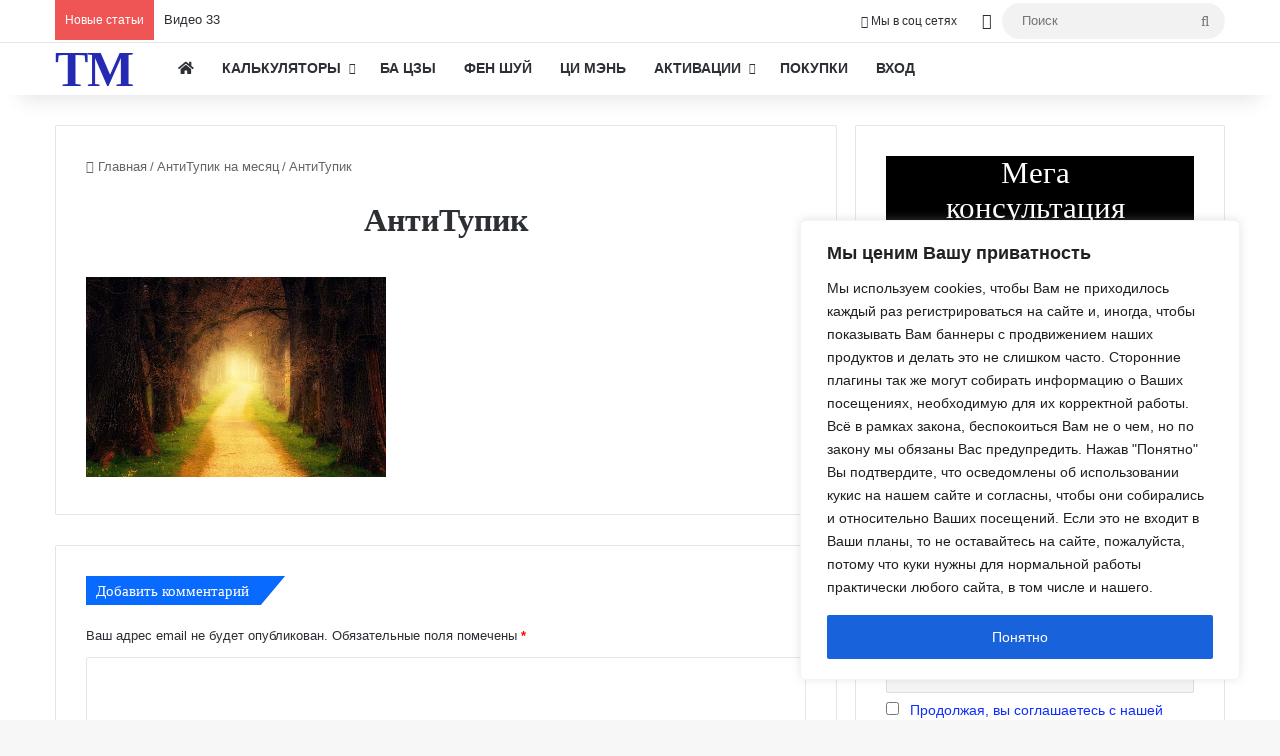

--- FILE ---
content_type: text/html; charset=UTF-8
request_url: https://tonmeta.com/%D0%B0%D0%BD%D1%82%D0%B8%D1%82%D1%83%D0%BF%D0%B8%D0%BA-%D0%BD%D0%B0-%D0%BC%D0%B5%D1%81%D1%8F%D1%86/%D0%B0%D0%BD%D1%82%D0%B8%D1%82%D1%83%D0%BF%D0%B8%D0%BA/
body_size: 38399
content:
<!DOCTYPE html> <html lang="ru-RU" data-skin="light"> <head> <meta charset="UTF-8"/> <meta name="google-site-verification" content="2EZd7IwK_7VAcSrjXdKrT658uAqlTuDSpyexDNIOGMM"/> <meta name="yandex-verification" content="93f9f7bf1514f895"/> <meta name="selfwork.ru" content="9xKQcg3R5yLaH1HzorJdXjglpeQ00xBSiBCa0ctVXsjfbHHCA9"/> <link rel="profile" href="//gmpg.org/xfn/11"/> <link href="//fonts.googleapis.com/css?family=Oswald:100,100i,200,200i,300,300i,400,400i,500,500i,600,600i,700,700i,800,800i,900,900i%7CPacifico:100,100i,200,200i,300,300i,400,400i,500,500i,600,600i,700,700i,800,800i,900,900i" rel="stylesheet"> <meta http-equiv='x-dns-prefetch-control' content='on'> <link rel='dns-prefetch' href="//cdnjs.cloudflare.com/"/> <link rel='dns-prefetch' href="//ajax.googleapis.com/"/> <link rel='dns-prefetch' href="//fonts.googleapis.com/"/> <link rel='dns-prefetch' href="//fonts.gstatic.com/"/> <link rel='dns-prefetch' href="//s.gravatar.com/"/> <link rel='dns-prefetch' href="//www.google-analytics.com/"/> <link rel='preload' as='font' href="/wp-content/themes/jannah/assets/fonts/tielabs-fonticon/tielabs-fonticon.woff" type='font/woff' crossorigin='anonymous'/> <link rel='preload' as='font' href="/wp-content/themes/jannah/assets/fonts/fontawesome/fa-solid-900.woff2" type='font/woff2' crossorigin='anonymous'/> <link rel='preload' as='font' href="/wp-content/themes/jannah/assets/fonts/fontawesome/fa-brands-400.woff2" type='font/woff2' crossorigin='anonymous'/> <link rel='preload' as='font' href="/wp-content/themes/jannah/assets/fonts/fontawesome/fa-regular-400.woff2" type='font/woff2' crossorigin='anonymous'/> <link rel='preload' as='script' href="//ajax.googleapis.com/ajax/libs/webfont/1/webfont.js"> <meta name='robots' content='index, follow, max-image-preview:large, max-snippet:-1, max-video-preview:-1'/> <title>АнтиТупик - Тонкости Метафизики</title> <link rel="canonical" href="https://tonmeta.com/антитупик-на-месяц/антитупик/"/> <meta property="og:locale" content="ru_RU"/> <meta property="og:type" content="article"/> <meta property="og:title" content="АнтиТупик - Тонкости Метафизики"/> <meta property="og:url" content="https://tonmeta.com/антитупик-на-месяц/антитупик/"/> <meta property="og:site_name" content="Тонкости Метафизики"/> <meta property="article:publisher" content="https://www.facebook.com/profile.php?id=100014459346137"/> <meta property="article:modified_time" content="2018-03-01T08:14:14+00:00"/> <meta property="og:image" content="https://tonmeta.com/%D0%B0%D0%BD%D1%82%D0%B8%D1%82%D1%83%D0%BF%D0%B8%D0%BA-%D0%BD%D0%B0-%D0%BC%D0%B5%D1%81%D1%8F%D1%86/%D0%B0%D0%BD%D1%82%D0%B8%D1%82%D1%83%D0%BF%D0%B8%D0%BA"/> <meta property="og:image:width" content="1280"/> <meta property="og:image:height" content="853"/> <meta property="og:image:type" content="image/jpeg"/> <script type="application/ld+json" class="yoast-schema-graph">{"@context":"https://schema.org","@graph":[{"@type":"WebPage","@id":"https://tonmeta.com/%D0%B0%D0%BD%D1%82%D0%B8%D1%82%D1%83%D0%BF%D0%B8%D0%BA-%D0%BD%D0%B0-%D0%BC%D0%B5%D1%81%D1%8F%D1%86/%D0%B0%D0%BD%D1%82%D0%B8%D1%82%D1%83%D0%BF%D0%B8%D0%BA/","url":"https://tonmeta.com/%D0%B0%D0%BD%D1%82%D0%B8%D1%82%D1%83%D0%BF%D0%B8%D0%BA-%D0%BD%D0%B0-%D0%BC%D0%B5%D1%81%D1%8F%D1%86/%D0%B0%D0%BD%D1%82%D0%B8%D1%82%D1%83%D0%BF%D0%B8%D0%BA/","name":"АнтиТупик - Тонкости Метафизики","isPartOf":{"@id":"https://tonmeta.com/#website"},"primaryImageOfPage":{"@id":"https://tonmeta.com/%D0%B0%D0%BD%D1%82%D0%B8%D1%82%D1%83%D0%BF%D0%B8%D0%BA-%D0%BD%D0%B0-%D0%BC%D0%B5%D1%81%D1%8F%D1%86/%D0%B0%D0%BD%D1%82%D0%B8%D1%82%D1%83%D0%BF%D0%B8%D0%BA/#primaryimage"},"image":{"@id":"https://tonmeta.com/%D0%B0%D0%BD%D1%82%D0%B8%D1%82%D1%83%D0%BF%D0%B8%D0%BA-%D0%BD%D0%B0-%D0%BC%D0%B5%D1%81%D1%8F%D1%86/%D0%B0%D0%BD%D1%82%D0%B8%D1%82%D1%83%D0%BF%D0%B8%D0%BA/#primaryimage"},"thumbnailUrl":"https://tonmeta.com/wp-content/uploads/2018/03/АнтиТупик.jpg","datePublished":"2018-03-01T08:13:55+00:00","dateModified":"2018-03-01T08:14:14+00:00","breadcrumb":{"@id":"https://tonmeta.com/%D0%B0%D0%BD%D1%82%D0%B8%D1%82%D1%83%D0%BF%D0%B8%D0%BA-%D0%BD%D0%B0-%D0%BC%D0%B5%D1%81%D1%8F%D1%86/%D0%B0%D0%BD%D1%82%D0%B8%D1%82%D1%83%D0%BF%D0%B8%D0%BA/#breadcrumb"},"inLanguage":"ru-RU","potentialAction":[{"@type":"ReadAction","target":["https://tonmeta.com/%D0%B0%D0%BD%D1%82%D0%B8%D1%82%D1%83%D0%BF%D0%B8%D0%BA-%D0%BD%D0%B0-%D0%BC%D0%B5%D1%81%D1%8F%D1%86/%D0%B0%D0%BD%D1%82%D0%B8%D1%82%D1%83%D0%BF%D0%B8%D0%BA/"]}]},{"@type":"ImageObject","inLanguage":"ru-RU","@id":"https://tonmeta.com/%D0%B0%D0%BD%D1%82%D0%B8%D1%82%D1%83%D0%BF%D0%B8%D0%BA-%D0%BD%D0%B0-%D0%BC%D0%B5%D1%81%D1%8F%D1%86/%D0%B0%D0%BD%D1%82%D0%B8%D1%82%D1%83%D0%BF%D0%B8%D0%BA/#primaryimage","url":"https://tonmeta.com/wp-content/uploads/2018/03/АнтиТупик.jpg","contentUrl":"https://tonmeta.com/wp-content/uploads/2018/03/АнтиТупик.jpg","width":1280,"height":853,"caption":"АнтиТупик"},{"@type":"BreadcrumbList","@id":"https://tonmeta.com/%D0%B0%D0%BD%D1%82%D0%B8%D1%82%D1%83%D0%BF%D0%B8%D0%BA-%D0%BD%D0%B0-%D0%BC%D0%B5%D1%81%D1%8F%D1%86/%D0%B0%D0%BD%D1%82%D0%B8%D1%82%D1%83%D0%BF%D0%B8%D0%BA/#breadcrumb","itemListElement":[{"@type":"ListItem","position":1,"name":"Главная страница","item":"https://tonmeta.com/"},{"@type":"ListItem","position":2,"name":"АнтиТупик на месяц","item":"https://tonmeta.com/%d0%b0%d0%bd%d1%82%d0%b8%d1%82%d1%83%d0%bf%d0%b8%d0%ba-%d0%bd%d0%b0-%d0%bc%d0%b5%d1%81%d1%8f%d1%86/"},{"@type":"ListItem","position":3,"name":"АнтиТупик"}]},{"@type":"WebSite","@id":"https://tonmeta.com/#website","url":"https://tonmeta.com/","name":"Тонкости Метафизики","description":"Сайт духовного искателя","publisher":{"@id":"https://tonmeta.com/#/schema/person/ea9e41db37cbfc2640c91b1aad9bedd1"},"potentialAction":[{"@type":"SearchAction","target":{"@type":"EntryPoint","urlTemplate":"https://tonmeta.com/?s={search_term_string}"},"query-input":{"@type":"PropertyValueSpecification","valueRequired":true,"valueName":"search_term_string"}}],"inLanguage":"ru-RU"},{"@type":["Person","Organization"],"@id":"https://tonmeta.com/#/schema/person/ea9e41db37cbfc2640c91b1aad9bedd1","name":"admin","image":{"@type":"ImageObject","inLanguage":"ru-RU","@id":"https://tonmeta.com/#/schema/person/image/","url":"https://tonmeta.com/wp-content/uploads/2021/03/my-avatar.jpg","contentUrl":"https://tonmeta.com/wp-content/uploads/2021/03/my-avatar.jpg","width":250,"height":174,"caption":"admin"},"logo":{"@id":"https://tonmeta.com/#/schema/person/image/"},"sameAs":["https://www.facebook.com/profile.php?id=100014459346137"]}]}</script> <link rel="alternate" type="application/rss+xml" title="Тонкости Метафизики &raquo; Лента" href="/feed/"/> <link rel="alternate" type="application/rss+xml" title="Тонкости Метафизики &raquo; Лента комментариев" href="/comments/feed/"/> <link rel="alternate" type="application/rss+xml" title="Тонкости Метафизики &raquo; Лента комментариев к &laquo;АнтиТупик&raquo;" href="/%d0%b0%d0%bd%d1%82%d0%b8%d1%82%d1%83%d0%bf%d0%b8%d0%ba-%d0%bd%d0%b0-%d0%bc%d0%b5%d1%81%d1%8f%d1%86/%d0%b0%d0%bd%d1%82%d0%b8%d1%82%d1%83%d0%bf%d0%b8%d0%ba/feed/"/> <style type="text/css"> :root{ --tie-preset-gradient-1: linear-gradient(135deg, rgba(6, 147, 227, 1) 0%, rgb(155, 81, 224) 100%); --tie-preset-gradient-2: linear-gradient(135deg, rgb(122, 220, 180) 0%, rgb(0, 208, 130) 100%); --tie-preset-gradient-3: linear-gradient(135deg, rgba(252, 185, 0, 1) 0%, rgba(255, 105, 0, 1) 100%); --tie-preset-gradient-4: linear-gradient(135deg, rgba(255, 105, 0, 1) 0%, rgb(207, 46, 46) 100%); --tie-preset-gradient-5: linear-gradient(135deg, rgb(238, 238, 238) 0%, rgb(169, 184, 195) 100%); --tie-preset-gradient-6: linear-gradient(135deg, rgb(74, 234, 220) 0%, rgb(151, 120, 209) 20%, rgb(207, 42, 186) 40%, rgb(238, 44, 130) 60%, rgb(251, 105, 98) 80%, rgb(254, 248, 76) 100%); --tie-preset-gradient-7: linear-gradient(135deg, rgb(255, 206, 236) 0%, rgb(152, 150, 240) 100%); --tie-preset-gradient-8: linear-gradient(135deg, rgb(254, 205, 165) 0%, rgb(254, 45, 45) 50%, rgb(107, 0, 62) 100%); --tie-preset-gradient-9: linear-gradient(135deg, rgb(255, 203, 112) 0%, rgb(199, 81, 192) 50%, rgb(65, 88, 208) 100%); --tie-preset-gradient-10: linear-gradient(135deg, rgb(255, 245, 203) 0%, rgb(182, 227, 212) 50%, rgb(51, 167, 181) 100%); --tie-preset-gradient-11: linear-gradient(135deg, rgb(202, 248, 128) 0%, rgb(113, 206, 126) 100%); --tie-preset-gradient-12: linear-gradient(135deg, rgb(2, 3, 129) 0%, rgb(40, 116, 252) 100%); --tie-preset-gradient-13: linear-gradient(135deg, #4D34FA, #ad34fa); --tie-preset-gradient-14: linear-gradient(135deg, #0057FF, #31B5FF); --tie-preset-gradient-15: linear-gradient(135deg, #FF007A, #FF81BD); --tie-preset-gradient-16: linear-gradient(135deg, #14111E, #4B4462); --tie-preset-gradient-17: linear-gradient(135deg, #F32758, #FFC581); --main-nav-background: #FFFFFF; --main-nav-secondry-background: rgba(0,0,0,0.03); --main-nav-primary-color: #0088ff; --main-nav-contrast-primary-color: #FFFFFF; --main-nav-text-color: #2c2f34; --main-nav-secondry-text-color: rgba(0,0,0,0.5); --main-nav-main-border-color: rgba(0,0,0,0.1); --main-nav-secondry-border-color: rgba(0,0,0,0.08); } </style> <link rel="alternate" title="oEmbed (JSON)" type="application/json+oembed" href="/wp-json/oembed/1.0/embed?url=https%3A%2F%2Ftonmeta.com%2F%25d0%25b0%25d0%25bd%25d1%2582%25d0%25b8%25d1%2582%25d1%2583%25d0%25bf%25d0%25b8%25d0%25ba-%25d0%25bd%25d0%25b0-%25d0%25bc%25d0%25b5%25d1%2581%25d1%258f%25d1%2586%2F%25d0%25b0%25d0%25bd%25d1%2582%25d0%25b8%25d1%2582%25d1%2583%25d0%25bf%25d0%25b8%25d0%25ba%2F"/> <link rel="alternate" title="oEmbed (XML)" type="text/xml+oembed" href="/wp-json/oembed/1.0/embed?url=https%3A%2F%2Ftonmeta.com%2F%25d0%25b0%25d0%25bd%25d1%2582%25d0%25b8%25d1%2582%25d1%2583%25d0%25bf%25d0%25b8%25d0%25ba-%25d0%25bd%25d0%25b0-%25d0%25bc%25d0%25b5%25d1%2581%25d1%258f%25d1%2586%2F%25d0%25b0%25d0%25bd%25d1%2582%25d0%25b8%25d1%2582%25d1%2583%25d0%25bf%25d0%25b8%25d0%25ba%2F&#038;format=xml"/> <meta name="viewport" content="width=1200"/><style id='wp-img-auto-sizes-contain-inline-css' type='text/css'> img:is([sizes=auto i],[sizes^="auto," i]){contain-intrinsic-size:3000px 1500px} /*# sourceURL=wp-img-auto-sizes-contain-inline-css */ </style> <link rel='stylesheet' id='layerslider-css' href="/wp-content/plugins/LayerSlider/assets/static/layerslider/css/layerslider.css" type='text/css' media='all'/> <style id='classic-theme-styles-inline-css' type='text/css'> /*! This file is auto-generated */ .wp-block-button__link{color:#fff;background-color:#32373c;border-radius:9999px;box-shadow:none;text-decoration:none;padding:calc(.667em + 2px) calc(1.333em + 2px);font-size:1.125em}.wp-block-file__button{background:#32373c;color:#fff;text-decoration:none} /*# sourceURL=/wp-includes/css/classic-themes.min.css */ </style> <link rel='stylesheet' id='tie-css-woocommerce-css' href="/wp-content/themes/jannah/assets/css/plugins/woocommerce.min.css" type='text/css' media='all'/> <style id='woocommerce-inline-inline-css' type='text/css'> .woocommerce form .form-row .required { visibility: visible; } /*# sourceURL=woocommerce-inline-inline-css */ </style> <link rel='stylesheet' id='x-currency-shortcode-css' href="/wp-content/plugins/x-currency/assets/build/css/shortcode.css" type='text/css' media='all'/> <link rel='stylesheet' id='newsletter-css' href="/wp-content/plugins/newsletter/style.css" type='text/css' media='all'/> <link rel='stylesheet' id='tie-css-base-css' href="/wp-content/themes/jannah/assets/css/base.min.css" type='text/css' media='all'/> <link rel='stylesheet' id='tie-css-print-css' href="/wp-content/themes/jannah/assets/css/print.css" type='text/css' media='print'/> <style id='tie-css-print-inline-css' type='text/css'> .wf-active .logo-text,.wf-active h1,.wf-active h2,.wf-active h3,.wf-active h4,.wf-active h5,.wf-active h6,.wf-active .the-subtitle{font-family: 'Poppins';}html #main-nav .main-menu > ul > li > a{text-transform: uppercase;}html .entry-header h1.entry-title{font-size: 32px;}html a,html body .entry a,html .dark-skin body .entry a,html .comment-list .comment-content a{color: #0f2fff;}html #content a:hover{text-decoration: underline !important;}html #tie-container a.post-title:hover,html #tie-container .post-title a:hover,html #tie-container .thumb-overlay .thumb-title a:hover{background-size: 100% 2px;text-decoration: none !important;}html a.post-title,html .post-title a{background-image: linear-gradient(to bottom,#000 0%,#000 98%);background-size: 0 1px;background-repeat: no-repeat;background-position: left 100%;color: #000;}html .dark-skin a.post-title,html .dark-skin .post-title a{color: #fff;background-image: linear-gradient(to bottom,#fff 0%,#fff 98%);}html #header-notification-bar{background: var( --tie-preset-gradient-13 );}html #header-notification-bar{--tie-buttons-color: #FFFFFF;--tie-buttons-border-color: #FFFFFF;--tie-buttons-hover-color: #e1e1e1;--tie-buttons-hover-text: #000000;}html #header-notification-bar{--tie-buttons-text: #000000;}html #tie-container #tie-wrapper,html .post-layout-8 #content{background-color: #ffffff;}html #background-stream-cover{background-image: url(https://tonmeta.com/wp-content/uploads/2021/09/back.jpg);background-repeat: no-repeat;background-size: initial; background-attachment: fixed;background-position: center center;}html .social-icons-item .custom-link-1-social-icon{background-color: #333 !important;}html .social-icons-item .custom-link-1-social-icon span{color: #333;}html .tie-cat-2,html .tie-cat-item-2 > span{background-color:#e67e22 !important;color:#FFFFFF !important;}html .tie-cat-2:after{border-top-color:#e67e22 !important;}html .tie-cat-2:hover{background-color:#c86004 !important;}html .tie-cat-2:hover:after{border-top-color:#c86004 !important;}html .tie-cat-10,html .tie-cat-item-10 > span{background-color:#2ecc71 !important;color:#FFFFFF !important;}html .tie-cat-10:after{border-top-color:#2ecc71 !important;}html .tie-cat-10:hover{background-color:#10ae53 !important;}html .tie-cat-10:hover:after{border-top-color:#10ae53 !important;}html .tie-cat-13,html .tie-cat-item-13 > span{background-color:#9b59b6 !important;color:#FFFFFF !important;}html .tie-cat-13:after{border-top-color:#9b59b6 !important;}html .tie-cat-13:hover{background-color:#7d3b98 !important;}html .tie-cat-13:hover:after{border-top-color:#7d3b98 !important;}html .tie-cat-16,html .tie-cat-item-16 > span{background-color:#34495e !important;color:#FFFFFF !important;}html .tie-cat-16:after{border-top-color:#34495e !important;}html .tie-cat-16:hover{background-color:#162b40 !important;}html .tie-cat-16:hover:after{border-top-color:#162b40 !important;}html .tie-cat-18,html .tie-cat-item-18 > span{background-color:#795548 !important;color:#FFFFFF !important;}html .tie-cat-18:after{border-top-color:#795548 !important;}html .tie-cat-18:hover{background-color:#5b372a !important;}html .tie-cat-18:hover:after{border-top-color:#5b372a !important;}html .tie-cat-20,html .tie-cat-item-20 > span{background-color:#4CAF50 !important;color:#FFFFFF !important;}html .tie-cat-20:after{border-top-color:#4CAF50 !important;}html .tie-cat-20:hover{background-color:#2e9132 !important;}html .tie-cat-20:hover:after{border-top-color:#2e9132 !important;}@media (min-width: 1200px){html .container{width: auto;}}html .boxed-layout #tie-wrapper,html .boxed-layout .fixed-nav{max-width: 1470px;}@media (min-width: 1440px){html .container,html .wide-next-prev-slider-wrapper .slider-main-container{max-width: 1440px;}}html .side-aside #mobile-menu li a,html .side-aside #mobile-menu .mobile-arrows,html .side-aside #mobile-search .search-field{color: #252ab2;}html #mobile-search .search-field::-moz-placeholder{color: #252ab2;}html #mobile-search .search-field:-moz-placeholder{color: #252ab2;}html #mobile-search .search-field:-ms-input-placeholder{color: #252ab2;}html #mobile-search .search-field::-webkit-input-placeholder{color: #252ab2;}@media (max-width: 991px){html .tie-btn-close span{color: #252ab2;}}button,hr,input{overflow:visible}audio,canvas,progress,video{display:inline-block}progress,sub,sup{vertical-align:baseline}html{font-family:sans-serif;line-height:1.15;-ms-text-size-adjust:100%;-webkit-text-size-adjust:100%}body{margin:0} menu,article,aside,details,footer,header,nav,section{display:block}h1{font-size:2em;margin:.67em 0}figcaption,figure,main{display:block}figure{margin:1em 40px}hr{box-sizing:content-box;height:0}code,kbd,pre,samp{font-family:monospace,monospace;font-size:1em}a{background-color:transparent;-webkit-text-decoration-skip:objects}a:active,a:hover{outline-width:0}abbr[title]{border-bottom:none;text-decoration:underline;text-decoration:underline dotted}b,strong{font-weight:bolder}dfn{font-style:italic}mark{background-color:#ff0;color:#000}small{font-size:80%}sub,sup{font-size:75%;line-height:0;position:relative}sub{bottom:-.25em}sup{top:-.5em}audio:not([controls]){display:none;height:0}img{border-style:none}svg:not(:root){overflow:hidden}button,input,optgroup,select,textarea{font-family:sans-serif;font-size:100%;line-height:1.15;margin:0}button,input{}button,select{text-transform:none}[type=submit],[type=reset],button,html [type=button]{-webkit-appearance:button}[type=button]::-moz-focus-inner,[type=reset]::-moz-focus-inner,[type=submit]::-moz-focus-inner,button::-moz-focus-inner{border-style:none;padding:0}[type=button]:-moz-focusring,[type=reset]:-moz-focusring,[type=submit]:-moz-focusring,button:-moz-focusring{outline:ButtonText dotted 1px}fieldset{border:1px solid silver;margin:0 2px;padding:.35em .625em .75em}legend{box-sizing:border-box;color:inherit;display:table;max-width:100%;padding:0;white-space:normal}progress{}textarea{overflow:auto}[type=checkbox],[type=radio]{box-sizing:border-box;padding:0}[type=number]::-webkit-inner-spin-button,[type=number]::-webkit-outer-spin-button{height:auto}[type=search]{-webkit-appearance:textfield;outline-offset:-2px}[type=search]::-webkit-search-cancel-button,[type=search]::-webkit-search-decoration{-webkit-appearance:none}::-webkit-file-upload-button{-webkit-appearance:button;font:inherit}summary{display:list-item}[hidden],template{display:none}@-webkit-keyframes top{from{-webkit-transform:translate(0rem,0);transform:translate(0rem,0)}to{-webkit-transform:translate(0rem,3.5rem);transform:translate(0rem,3.5rem)}}@keyframes top{from{-webkit-transform:translate(0rem,0);transform:translate(0rem,0)}to{-webkit-transform:translate(0rem,3.5rem);transform:translate(0rem,3.5rem)}}@-webkit-keyframes bottom{from{-webkit-transform:translate(-11.5rem,0);transform:translate(-11.5rem,0)}to{-webkit-transform:translate(0rem,0);transform:translate(0rem,0)}}@keyframes bottom{from{-webkit-transform:translate(-11.5rem,0);transform:translate(-11.5rem,0)}to{-webkit-transform:translate(0rem,0);transform:translate(0rem,0)}}.b-btn{z-index:1;position:relative;letter-spacing:.15em;padding:1rem 1.5rem;background:transparent;outline:none;font-size:28px;-webkit-transition:all 0.5s cubic-bezier(.68,-.55,.265,1.55) 0.15s;transition:all 0.5s cubic-bezier(.68,-.55,.265,1.55) 0.15s;margin-top:65px;margin-left:-10px;text-align:center;width:330px;border:groove;border-color:LimeGreen;font-weight:700}.b-btn::after,.b-btn::before{content:"";position:absolute;height:40%;width:10%;-webkit-transition:all 0.5s cubic-bezier(.68,-.55,.265,1.55);transition:all 0.5s cubic-bezier(.68,-.55,.265,1.55);z-index:-2;border-radius:50%}.b-btn::before{background-color:LimeGreen;top:-.75rem;left:.5rem;-webkit-animation:top 2s cubic-bezier(.68,-.55,.265,1.55) 0.25s infinite alternate;animation:top 2s cubic-bezier(.68,-.55,.265,1.55) 0.25s infinite alternate}.b-btn::after{background-color:PaleGreen;top:3rem;left:13rem;-webkit-animation:bottom 2s cubic-bezier(.68,-.55,.265,1.55) 0.5s infinite alternate;animation:bottom 2s cubic-bezier(.68,-.55,.265,1.55) 0.5s infinite alternate}.b-btn:hover{color:white}.b-btn:hover::before,.b-btn:hover::after{top:0;height:100%;width:100%;border-radius:0;-webkit-animation:none;animation:none}.b-btn:hover::after{left:0rem}.b-btn:hover::before{top:.5rem;left:.35rem}.entry-title{text-align:center}.wpshop_count{display:none}#promocode_block {display:none;}#promocode_button_block {display:none;}#logo.text-logo a { color: #252ab2;}.stream-item-above-header {background-color: black;}@media only screen and (max-width: 768px) and (min-width: 0px){p { text-align: justify; text-justify: inter-word;}.recycle_bin {overflow-x: auto;display: block;}.sendbutton {display: block;position: absolute;left: 40%; }} /*# sourceURL=tie-css-print-inline-css */ </style> <script type="text/javascript" id="cookie-law-info-js-extra">
/* <![CDATA[ */
var _ckyConfig = {"_ipData":[],"_assetsURL":"https://tonmeta.com/wp-content/plugins/cookie-law-info/lite/frontend/images/","_publicURL":"https://tonmeta.com","_expiry":"180","_categories":[{"name":"Necessary","slug":"necessary","isNecessary":true,"ccpaDoNotSell":true,"cookies":[],"active":true,"defaultConsent":{"gdpr":true,"ccpa":true}},{"name":"Functional","slug":"functional","isNecessary":false,"ccpaDoNotSell":true,"cookies":[],"active":true,"defaultConsent":{"gdpr":false,"ccpa":false}},{"name":"Analytics","slug":"analytics","isNecessary":false,"ccpaDoNotSell":true,"cookies":[],"active":true,"defaultConsent":{"gdpr":false,"ccpa":false}},{"name":"Performance","slug":"performance","isNecessary":false,"ccpaDoNotSell":true,"cookies":[],"active":true,"defaultConsent":{"gdpr":false,"ccpa":false}},{"name":"Advertisement","slug":"advertisement","isNecessary":false,"ccpaDoNotSell":true,"cookies":[],"active":true,"defaultConsent":{"gdpr":false,"ccpa":false}}],"_activeLaw":"gdpr","_rootDomain":"","_block":"1","_showBanner":"1","_bannerConfig":{"settings":{"type":"box","preferenceCenterType":"popup","position":"bottom-right","applicableLaw":"gdpr"},"behaviours":{"reloadBannerOnAccept":false,"loadAnalyticsByDefault":false,"animations":{"onLoad":"animate","onHide":"sticky"}},"config":{"revisitConsent":{"status":false,"tag":"revisit-consent","position":"bottom-left","meta":{"url":"#"},"styles":{"background-color":"#0056A7"},"elements":{"title":{"type":"text","tag":"revisit-consent-title","status":true,"styles":{"color":"#0056a7"}}}},"preferenceCenter":{"toggle":{"status":true,"tag":"detail-category-toggle","type":"toggle","states":{"active":{"styles":{"background-color":"#1863DC"}},"inactive":{"styles":{"background-color":"#D0D5D2"}}}}},"categoryPreview":{"status":false,"toggle":{"status":true,"tag":"detail-category-preview-toggle","type":"toggle","states":{"active":{"styles":{"background-color":"#1863DC"}},"inactive":{"styles":{"background-color":"#D0D5D2"}}}}},"videoPlaceholder":{"status":true,"styles":{"background-color":"#000000","border-color":"#000000","color":"#ffffff"}},"readMore":{"status":false,"tag":"readmore-button","type":"link","meta":{"noFollow":true,"newTab":true},"styles":{"color":"#1863DC","background-color":"transparent","border-color":"transparent"}},"showMore":{"status":true,"tag":"show-desc-button","type":"button","styles":{"color":"#1863DC"}},"showLess":{"status":true,"tag":"hide-desc-button","type":"button","styles":{"color":"#1863DC"}},"alwaysActive":{"status":true,"tag":"always-active","styles":{"color":"#008000"}},"manualLinks":{"status":true,"tag":"manual-links","type":"link","styles":{"color":"#1863DC"}},"auditTable":{"status":false},"optOption":{"status":true,"toggle":{"status":true,"tag":"optout-option-toggle","type":"toggle","states":{"active":{"styles":{"background-color":"#1863dc"}},"inactive":{"styles":{"background-color":"#FFFFFF"}}}}}}},"_version":"3.4.0","_logConsent":"1","_tags":[{"tag":"accept-button","styles":{"color":"#FFFFFF","background-color":"#1863DC","border-color":"#1863DC"}},{"tag":"reject-button","styles":{"color":"#1863DC","background-color":"transparent","border-color":"#1863DC"}},{"tag":"settings-button","styles":{"color":"#1863DC","background-color":"transparent","border-color":"#1863DC"}},{"tag":"readmore-button","styles":{"color":"#1863DC","background-color":"transparent","border-color":"transparent"}},{"tag":"donotsell-button","styles":{"color":"#1863DC","background-color":"transparent","border-color":"transparent"}},{"tag":"show-desc-button","styles":{"color":"#1863DC"}},{"tag":"hide-desc-button","styles":{"color":"#1863DC"}},{"tag":"cky-always-active","styles":[]},{"tag":"cky-link","styles":[]},{"tag":"accept-button","styles":{"color":"#FFFFFF","background-color":"#1863DC","border-color":"#1863DC"}},{"tag":"revisit-consent","styles":{"background-color":"#0056A7"}}],"_shortCodes":[{"key":"cky_readmore","content":"\u003Ca href=\"#\" class=\"cky-policy\" aria-label=\"Cookie Policy\" target=\"_blank\" rel=\"noopener\" data-cky-tag=\"readmore-button\"\u003ECookie Policy\u003C/a\u003E","tag":"readmore-button","status":false,"attributes":{"rel":"nofollow","target":"_blank"}},{"key":"cky_show_desc","content":"\u003Cbutton class=\"cky-show-desc-btn\" data-cky-tag=\"show-desc-button\" aria-label=\"Show more\"\u003EShow more\u003C/button\u003E","tag":"show-desc-button","status":true,"attributes":[]},{"key":"cky_hide_desc","content":"\u003Cbutton class=\"cky-show-desc-btn\" data-cky-tag=\"hide-desc-button\" aria-label=\"Show less\"\u003EShow less\u003C/button\u003E","tag":"hide-desc-button","status":true,"attributes":[]},{"key":"cky_optout_show_desc","content":"[cky_optout_show_desc]","tag":"optout-show-desc-button","status":true,"attributes":[]},{"key":"cky_optout_hide_desc","content":"[cky_optout_hide_desc]","tag":"optout-hide-desc-button","status":true,"attributes":[]},{"key":"cky_category_toggle_label","content":"[cky_{{status}}_category_label] [cky_preference_{{category_slug}}_title]","tag":"","status":true,"attributes":[]},{"key":"cky_enable_category_label","content":"Enable","tag":"","status":true,"attributes":[]},{"key":"cky_disable_category_label","content":"Disable","tag":"","status":true,"attributes":[]},{"key":"cky_video_placeholder","content":"\u003Cdiv class=\"video-placeholder-normal\" data-cky-tag=\"video-placeholder\" id=\"[UNIQUEID]\"\u003E\u003Cp class=\"video-placeholder-text-normal\" data-cky-tag=\"placeholder-title\"\u003EPlease accept cookies to access this content\u003C/p\u003E\u003C/div\u003E","tag":"","status":true,"attributes":[]},{"key":"cky_enable_optout_label","content":"Enable","tag":"","status":true,"attributes":[]},{"key":"cky_disable_optout_label","content":"Disable","tag":"","status":true,"attributes":[]},{"key":"cky_optout_toggle_label","content":"[cky_{{status}}_optout_label] [cky_optout_option_title]","tag":"","status":true,"attributes":[]},{"key":"cky_optout_option_title","content":"Do Not Sell or Share My Personal Information","tag":"","status":true,"attributes":[]},{"key":"cky_optout_close_label","content":"Close","tag":"","status":true,"attributes":[]},{"key":"cky_preference_close_label","content":"Close","tag":"","status":true,"attributes":[]}],"_rtl":"","_language":"en","_providersToBlock":[]};
var _ckyStyles = {"css":".cky-overlay{background: #000000; opacity: 0.4; position: fixed; top: 0; left: 0; width: 100%; height: 100%; z-index: 99999999;}.cky-hide{display: none;}.cky-btn-revisit-wrapper{display: flex; align-items: center; justify-content: center; background: #0056a7; width: 45px; height: 45px; border-radius: 50%; position: fixed; z-index: 999999; cursor: pointer;}.cky-revisit-bottom-left{bottom: 15px; left: 15px;}.cky-revisit-bottom-right{bottom: 15px; right: 15px;}.cky-btn-revisit-wrapper .cky-btn-revisit{display: flex; align-items: center; justify-content: center; background: none; border: none; cursor: pointer; position: relative; margin: 0; padding: 0;}.cky-btn-revisit-wrapper .cky-btn-revisit img{max-width: fit-content; margin: 0; height: 30px; width: 30px;}.cky-revisit-bottom-left:hover::before{content: attr(data-tooltip); position: absolute; background: #4e4b66; color: #ffffff; left: calc(100% + 7px); font-size: 12px; line-height: 16px; width: max-content; padding: 4px 8px; border-radius: 4px;}.cky-revisit-bottom-left:hover::after{position: absolute; content: \"\"; border: 5px solid transparent; left: calc(100% + 2px); border-left-width: 0; border-right-color: #4e4b66;}.cky-revisit-bottom-right:hover::before{content: attr(data-tooltip); position: absolute; background: #4e4b66; color: #ffffff; right: calc(100% + 7px); font-size: 12px; line-height: 16px; width: max-content; padding: 4px 8px; border-radius: 4px;}.cky-revisit-bottom-right:hover::after{position: absolute; content: \"\"; border: 5px solid transparent; right: calc(100% + 2px); border-right-width: 0; border-left-color: #4e4b66;}.cky-revisit-hide{display: none;}.cky-consent-container{position: fixed; width: 440px; box-sizing: border-box; z-index: 9999999; border-radius: 6px;}.cky-consent-container .cky-consent-bar{background: #ffffff; border: 1px solid; padding: 20px 26px; box-shadow: 0 -1px 10px 0 #acabab4d; border-radius: 6px;}.cky-box-bottom-left{bottom: 40px; left: 40px;}.cky-box-bottom-right{bottom: 40px; right: 40px;}.cky-box-top-left{top: 40px; left: 40px;}.cky-box-top-right{top: 40px; right: 40px;}.cky-custom-brand-logo-wrapper .cky-custom-brand-logo{width: 100px; height: auto; margin: 0 0 12px 0;}.cky-notice .cky-title{color: #212121; font-weight: 700; font-size: 18px; line-height: 24px; margin: 0 0 12px 0;}.cky-notice-des *,.cky-preference-content-wrapper *,.cky-accordion-header-des *,.cky-gpc-wrapper .cky-gpc-desc *{font-size: 14px;}.cky-notice-des{color: #212121; font-size: 14px; line-height: 24px; font-weight: 400;}.cky-notice-des img{height: 25px; width: 25px;}.cky-consent-bar .cky-notice-des p,.cky-gpc-wrapper .cky-gpc-desc p,.cky-preference-body-wrapper .cky-preference-content-wrapper p,.cky-accordion-header-wrapper .cky-accordion-header-des p,.cky-cookie-des-table li div:last-child p{color: inherit; margin-top: 0; overflow-wrap: break-word;}.cky-notice-des P:last-child,.cky-preference-content-wrapper p:last-child,.cky-cookie-des-table li div:last-child p:last-child,.cky-gpc-wrapper .cky-gpc-desc p:last-child{margin-bottom: 0;}.cky-notice-des a.cky-policy,.cky-notice-des button.cky-policy{font-size: 14px; color: #1863dc; white-space: nowrap; cursor: pointer; background: transparent; border: 1px solid; text-decoration: underline;}.cky-notice-des button.cky-policy{padding: 0;}.cky-notice-des a.cky-policy:focus-visible,.cky-notice-des button.cky-policy:focus-visible,.cky-preference-content-wrapper .cky-show-desc-btn:focus-visible,.cky-accordion-header .cky-accordion-btn:focus-visible,.cky-preference-header .cky-btn-close:focus-visible,.cky-switch input[type=\"checkbox\"]:focus-visible,.cky-footer-wrapper a:focus-visible,.cky-btn:focus-visible{outline: 2px solid #1863dc; outline-offset: 2px;}.cky-btn:focus:not(:focus-visible),.cky-accordion-header .cky-accordion-btn:focus:not(:focus-visible),.cky-preference-content-wrapper .cky-show-desc-btn:focus:not(:focus-visible),.cky-btn-revisit-wrapper .cky-btn-revisit:focus:not(:focus-visible),.cky-preference-header .cky-btn-close:focus:not(:focus-visible),.cky-consent-bar .cky-banner-btn-close:focus:not(:focus-visible){outline: 0;}button.cky-show-desc-btn:not(:hover):not(:active){color: #1863dc; background: transparent;}button.cky-accordion-btn:not(:hover):not(:active),button.cky-banner-btn-close:not(:hover):not(:active),button.cky-btn-revisit:not(:hover):not(:active),button.cky-btn-close:not(:hover):not(:active){background: transparent;}.cky-consent-bar button:hover,.cky-modal.cky-modal-open button:hover,.cky-consent-bar button:focus,.cky-modal.cky-modal-open button:focus{text-decoration: none;}.cky-notice-btn-wrapper{display: flex; justify-content: flex-start; align-items: center; flex-wrap: wrap; margin-top: 16px;}.cky-notice-btn-wrapper .cky-btn{text-shadow: none; box-shadow: none;}.cky-btn{flex: auto; max-width: 100%; font-size: 14px; font-family: inherit; line-height: 24px; padding: 8px; font-weight: 500; margin: 0 8px 0 0; border-radius: 2px; cursor: pointer; text-align: center; text-transform: none; min-height: 0;}.cky-btn:hover{opacity: 0.8;}.cky-btn-customize{color: #1863dc; background: transparent; border: 2px solid #1863dc;}.cky-btn-reject{color: #1863dc; background: transparent; border: 2px solid #1863dc;}.cky-btn-accept{background: #1863dc; color: #ffffff; border: 2px solid #1863dc;}.cky-btn:last-child{margin-right: 0;}@media (max-width: 576px){.cky-box-bottom-left{bottom: 0; left: 0;}.cky-box-bottom-right{bottom: 0; right: 0;}.cky-box-top-left{top: 0; left: 0;}.cky-box-top-right{top: 0; right: 0;}}@media (max-width: 440px){.cky-box-bottom-left, .cky-box-bottom-right, .cky-box-top-left, .cky-box-top-right{width: 100%; max-width: 100%;}.cky-consent-container .cky-consent-bar{padding: 20px 0;}.cky-custom-brand-logo-wrapper, .cky-notice .cky-title, .cky-notice-des, .cky-notice-btn-wrapper{padding: 0 24px;}.cky-notice-des{max-height: 40vh; overflow-y: scroll;}.cky-notice-btn-wrapper{flex-direction: column; margin-top: 0;}.cky-btn{width: 100%; margin: 10px 0 0 0;}.cky-notice-btn-wrapper .cky-btn-customize{order: 2;}.cky-notice-btn-wrapper .cky-btn-reject{order: 3;}.cky-notice-btn-wrapper .cky-btn-accept{order: 1; margin-top: 16px;}}@media (max-width: 352px){.cky-notice .cky-title{font-size: 16px;}.cky-notice-des *{font-size: 12px;}.cky-notice-des, .cky-btn{font-size: 12px;}}.cky-modal.cky-modal-open{display: flex; visibility: visible; -webkit-transform: translate(-50%, -50%); -moz-transform: translate(-50%, -50%); -ms-transform: translate(-50%, -50%); -o-transform: translate(-50%, -50%); transform: translate(-50%, -50%); top: 50%; left: 50%; transition: all 1s ease;}.cky-modal{box-shadow: 0 32px 68px rgba(0, 0, 0, 0.3); margin: 0 auto; position: fixed; max-width: 100%; background: #ffffff; top: 50%; box-sizing: border-box; border-radius: 6px; z-index: 999999999; color: #212121; -webkit-transform: translate(-50%, 100%); -moz-transform: translate(-50%, 100%); -ms-transform: translate(-50%, 100%); -o-transform: translate(-50%, 100%); transform: translate(-50%, 100%); visibility: hidden; transition: all 0s ease;}.cky-preference-center{max-height: 79vh; overflow: hidden; width: 845px; overflow: hidden; flex: 1 1 0; display: flex; flex-direction: column; border-radius: 6px;}.cky-preference-header{display: flex; align-items: center; justify-content: space-between; padding: 22px 24px; border-bottom: 1px solid;}.cky-preference-header .cky-preference-title{font-size: 18px; font-weight: 700; line-height: 24px;}.cky-preference-header .cky-btn-close{margin: 0; cursor: pointer; vertical-align: middle; padding: 0; background: none; border: none; width: auto; height: auto; min-height: 0; line-height: 0; text-shadow: none; box-shadow: none;}.cky-preference-header .cky-btn-close img{margin: 0; height: 10px; width: 10px;}.cky-preference-body-wrapper{padding: 0 24px; flex: 1; overflow: auto; box-sizing: border-box;}.cky-preference-content-wrapper,.cky-gpc-wrapper .cky-gpc-desc{font-size: 14px; line-height: 24px; font-weight: 400; padding: 12px 0;}.cky-preference-content-wrapper{border-bottom: 1px solid;}.cky-preference-content-wrapper img{height: 25px; width: 25px;}.cky-preference-content-wrapper .cky-show-desc-btn{font-size: 14px; font-family: inherit; color: #1863dc; text-decoration: none; line-height: 24px; padding: 0; margin: 0; white-space: nowrap; cursor: pointer; background: transparent; border-color: transparent; text-transform: none; min-height: 0; text-shadow: none; box-shadow: none;}.cky-accordion-wrapper{margin-bottom: 10px;}.cky-accordion{border-bottom: 1px solid;}.cky-accordion:last-child{border-bottom: none;}.cky-accordion .cky-accordion-item{display: flex; margin-top: 10px;}.cky-accordion .cky-accordion-body{display: none;}.cky-accordion.cky-accordion-active .cky-accordion-body{display: block; padding: 0 22px; margin-bottom: 16px;}.cky-accordion-header-wrapper{cursor: pointer; width: 100%;}.cky-accordion-item .cky-accordion-header{display: flex; justify-content: space-between; align-items: center;}.cky-accordion-header .cky-accordion-btn{font-size: 16px; font-family: inherit; color: #212121; line-height: 24px; background: none; border: none; font-weight: 700; padding: 0; margin: 0; cursor: pointer; text-transform: none; min-height: 0; text-shadow: none; box-shadow: none;}.cky-accordion-header .cky-always-active{color: #008000; font-weight: 600; line-height: 24px; font-size: 14px;}.cky-accordion-header-des{font-size: 14px; line-height: 24px; margin: 10px 0 16px 0;}.cky-accordion-chevron{margin-right: 22px; position: relative; cursor: pointer;}.cky-accordion-chevron-hide{display: none;}.cky-accordion .cky-accordion-chevron i::before{content: \"\"; position: absolute; border-right: 1.4px solid; border-bottom: 1.4px solid; border-color: inherit; height: 6px; width: 6px; -webkit-transform: rotate(-45deg); -moz-transform: rotate(-45deg); -ms-transform: rotate(-45deg); -o-transform: rotate(-45deg); transform: rotate(-45deg); transition: all 0.2s ease-in-out; top: 8px;}.cky-accordion.cky-accordion-active .cky-accordion-chevron i::before{-webkit-transform: rotate(45deg); -moz-transform: rotate(45deg); -ms-transform: rotate(45deg); -o-transform: rotate(45deg); transform: rotate(45deg);}.cky-audit-table{background: #f4f4f4; border-radius: 6px;}.cky-audit-table .cky-empty-cookies-text{color: inherit; font-size: 12px; line-height: 24px; margin: 0; padding: 10px;}.cky-audit-table .cky-cookie-des-table{font-size: 12px; line-height: 24px; font-weight: normal; padding: 15px 10px; border-bottom: 1px solid; border-bottom-color: inherit; margin: 0;}.cky-audit-table .cky-cookie-des-table:last-child{border-bottom: none;}.cky-audit-table .cky-cookie-des-table li{list-style-type: none; display: flex; padding: 3px 0;}.cky-audit-table .cky-cookie-des-table li:first-child{padding-top: 0;}.cky-cookie-des-table li div:first-child{width: 100px; font-weight: 600; word-break: break-word; word-wrap: break-word;}.cky-cookie-des-table li div:last-child{flex: 1; word-break: break-word; word-wrap: break-word; margin-left: 8px;}.cky-footer-shadow{display: block; width: 100%; height: 40px; background: linear-gradient(180deg, rgba(255, 255, 255, 0) 0%, #ffffff 100%); position: absolute; bottom: calc(100% - 1px);}.cky-footer-wrapper{position: relative;}.cky-prefrence-btn-wrapper{display: flex; flex-wrap: wrap; align-items: center; justify-content: center; padding: 22px 24px; border-top: 1px solid;}.cky-prefrence-btn-wrapper .cky-btn{flex: auto; max-width: 100%; text-shadow: none; box-shadow: none;}.cky-btn-preferences{color: #1863dc; background: transparent; border: 2px solid #1863dc;}.cky-preference-header,.cky-preference-body-wrapper,.cky-preference-content-wrapper,.cky-accordion-wrapper,.cky-accordion,.cky-accordion-wrapper,.cky-footer-wrapper,.cky-prefrence-btn-wrapper{border-color: inherit;}@media (max-width: 845px){.cky-modal{max-width: calc(100% - 16px);}}@media (max-width: 576px){.cky-modal{max-width: 100%;}.cky-preference-center{max-height: 100vh;}.cky-prefrence-btn-wrapper{flex-direction: column;}.cky-accordion.cky-accordion-active .cky-accordion-body{padding-right: 0;}.cky-prefrence-btn-wrapper .cky-btn{width: 100%; margin: 10px 0 0 0;}.cky-prefrence-btn-wrapper .cky-btn-reject{order: 3;}.cky-prefrence-btn-wrapper .cky-btn-accept{order: 1; margin-top: 0;}.cky-prefrence-btn-wrapper .cky-btn-preferences{order: 2;}}@media (max-width: 425px){.cky-accordion-chevron{margin-right: 15px;}.cky-notice-btn-wrapper{margin-top: 0;}.cky-accordion.cky-accordion-active .cky-accordion-body{padding: 0 15px;}}@media (max-width: 352px){.cky-preference-header .cky-preference-title{font-size: 16px;}.cky-preference-header{padding: 16px 24px;}.cky-preference-content-wrapper *, .cky-accordion-header-des *{font-size: 12px;}.cky-preference-content-wrapper, .cky-preference-content-wrapper .cky-show-more, .cky-accordion-header .cky-always-active, .cky-accordion-header-des, .cky-preference-content-wrapper .cky-show-desc-btn, .cky-notice-des a.cky-policy{font-size: 12px;}.cky-accordion-header .cky-accordion-btn{font-size: 14px;}}.cky-switch{display: flex;}.cky-switch input[type=\"checkbox\"]{position: relative; width: 44px; height: 24px; margin: 0; background: #d0d5d2; -webkit-appearance: none; border-radius: 50px; cursor: pointer; outline: 0; border: none; top: 0;}.cky-switch input[type=\"checkbox\"]:checked{background: #1863dc;}.cky-switch input[type=\"checkbox\"]:before{position: absolute; content: \"\"; height: 20px; width: 20px; left: 2px; bottom: 2px; border-radius: 50%; background-color: white; -webkit-transition: 0.4s; transition: 0.4s; margin: 0;}.cky-switch input[type=\"checkbox\"]:after{display: none;}.cky-switch input[type=\"checkbox\"]:checked:before{-webkit-transform: translateX(20px); -ms-transform: translateX(20px); transform: translateX(20px);}@media (max-width: 425px){.cky-switch input[type=\"checkbox\"]{width: 38px; height: 21px;}.cky-switch input[type=\"checkbox\"]:before{height: 17px; width: 17px;}.cky-switch input[type=\"checkbox\"]:checked:before{-webkit-transform: translateX(17px); -ms-transform: translateX(17px); transform: translateX(17px);}}.cky-consent-bar .cky-banner-btn-close{position: absolute; right: 9px; top: 5px; background: none; border: none; cursor: pointer; padding: 0; margin: 0; min-height: 0; line-height: 0; height: auto; width: auto; text-shadow: none; box-shadow: none;}.cky-consent-bar .cky-banner-btn-close img{height: 9px; width: 9px; margin: 0;}.cky-notice-group{font-size: 14px; line-height: 24px; font-weight: 400; color: #212121;}.cky-notice-btn-wrapper .cky-btn-do-not-sell{font-size: 14px; line-height: 24px; padding: 6px 0; margin: 0; font-weight: 500; background: none; border-radius: 2px; border: none; cursor: pointer; text-align: left; color: #1863dc; background: transparent; border-color: transparent; box-shadow: none; text-shadow: none;}.cky-consent-bar .cky-banner-btn-close:focus-visible,.cky-notice-btn-wrapper .cky-btn-do-not-sell:focus-visible,.cky-opt-out-btn-wrapper .cky-btn:focus-visible,.cky-opt-out-checkbox-wrapper input[type=\"checkbox\"].cky-opt-out-checkbox:focus-visible{outline: 2px solid #1863dc; outline-offset: 2px;}@media (max-width: 440px){.cky-consent-container{width: 100%;}}@media (max-width: 352px){.cky-notice-des a.cky-policy, .cky-notice-btn-wrapper .cky-btn-do-not-sell{font-size: 12px;}}.cky-opt-out-wrapper{padding: 12px 0;}.cky-opt-out-wrapper .cky-opt-out-checkbox-wrapper{display: flex; align-items: center;}.cky-opt-out-checkbox-wrapper .cky-opt-out-checkbox-label{font-size: 16px; font-weight: 700; line-height: 24px; margin: 0 0 0 12px; cursor: pointer;}.cky-opt-out-checkbox-wrapper input[type=\"checkbox\"].cky-opt-out-checkbox{background-color: #ffffff; border: 1px solid black; width: 20px; height: 18.5px; margin: 0; -webkit-appearance: none; position: relative; display: flex; align-items: center; justify-content: center; border-radius: 2px; cursor: pointer;}.cky-opt-out-checkbox-wrapper input[type=\"checkbox\"].cky-opt-out-checkbox:checked{background-color: #1863dc; border: none;}.cky-opt-out-checkbox-wrapper input[type=\"checkbox\"].cky-opt-out-checkbox:checked::after{left: 6px; bottom: 4px; width: 7px; height: 13px; border: solid #ffffff; border-width: 0 3px 3px 0; border-radius: 2px; -webkit-transform: rotate(45deg); -ms-transform: rotate(45deg); transform: rotate(45deg); content: \"\"; position: absolute; box-sizing: border-box;}.cky-opt-out-checkbox-wrapper.cky-disabled .cky-opt-out-checkbox-label,.cky-opt-out-checkbox-wrapper.cky-disabled input[type=\"checkbox\"].cky-opt-out-checkbox{cursor: no-drop;}.cky-gpc-wrapper{margin: 0 0 0 32px;}.cky-footer-wrapper .cky-opt-out-btn-wrapper{display: flex; flex-wrap: wrap; align-items: center; justify-content: center; padding: 22px 24px;}.cky-opt-out-btn-wrapper .cky-btn{flex: auto; max-width: 100%; text-shadow: none; box-shadow: none;}.cky-opt-out-btn-wrapper .cky-btn-cancel{border: 1px solid #dedfe0; background: transparent; color: #858585;}.cky-opt-out-btn-wrapper .cky-btn-confirm{background: #1863dc; color: #ffffff; border: 1px solid #1863dc;}@media (max-width: 352px){.cky-opt-out-checkbox-wrapper .cky-opt-out-checkbox-label{font-size: 14px;}.cky-gpc-wrapper .cky-gpc-desc, .cky-gpc-wrapper .cky-gpc-desc *{font-size: 12px;}.cky-opt-out-checkbox-wrapper input[type=\"checkbox\"].cky-opt-out-checkbox{width: 16px; height: 16px;}.cky-opt-out-checkbox-wrapper input[type=\"checkbox\"].cky-opt-out-checkbox:checked::after{left: 5px; bottom: 4px; width: 3px; height: 9px;}.cky-gpc-wrapper{margin: 0 0 0 28px;}}.video-placeholder-youtube{background-size: 100% 100%; background-position: center; background-repeat: no-repeat; background-color: #b2b0b059; position: relative; display: flex; align-items: center; justify-content: center; max-width: 100%;}.video-placeholder-text-youtube{text-align: center; align-items: center; padding: 10px 16px; background-color: #000000cc; color: #ffffff; border: 1px solid; border-radius: 2px; cursor: pointer;}.video-placeholder-normal{background-image: url(\"/wp-content/plugins/cookie-law-info/lite/frontend/images/placeholder.svg\"); background-size: 80px; background-position: center; background-repeat: no-repeat; background-color: #b2b0b059; position: relative; display: flex; align-items: flex-end; justify-content: center; max-width: 100%;}.video-placeholder-text-normal{align-items: center; padding: 10px 16px; text-align: center; border: 1px solid; border-radius: 2px; cursor: pointer;}.cky-rtl{direction: rtl; text-align: right;}.cky-rtl .cky-banner-btn-close{left: 9px; right: auto;}.cky-rtl .cky-notice-btn-wrapper .cky-btn:last-child{margin-right: 8px;}.cky-rtl .cky-notice-btn-wrapper .cky-btn:first-child{margin-right: 0;}.cky-rtl .cky-notice-btn-wrapper{margin-left: 0; margin-right: 15px;}.cky-rtl .cky-prefrence-btn-wrapper .cky-btn{margin-right: 8px;}.cky-rtl .cky-prefrence-btn-wrapper .cky-btn:first-child{margin-right: 0;}.cky-rtl .cky-accordion .cky-accordion-chevron i::before{border: none; border-left: 1.4px solid; border-top: 1.4px solid; left: 12px;}.cky-rtl .cky-accordion.cky-accordion-active .cky-accordion-chevron i::before{-webkit-transform: rotate(-135deg); -moz-transform: rotate(-135deg); -ms-transform: rotate(-135deg); -o-transform: rotate(-135deg); transform: rotate(-135deg);}@media (max-width: 768px){.cky-rtl .cky-notice-btn-wrapper{margin-right: 0;}}@media (max-width: 576px){.cky-rtl .cky-notice-btn-wrapper .cky-btn:last-child{margin-right: 0;}.cky-rtl .cky-prefrence-btn-wrapper .cky-btn{margin-right: 0;}.cky-rtl .cky-accordion.cky-accordion-active .cky-accordion-body{padding: 0 22px 0 0;}}@media (max-width: 425px){.cky-rtl .cky-accordion.cky-accordion-active .cky-accordion-body{padding: 0 15px 0 0;}}.cky-rtl .cky-opt-out-btn-wrapper .cky-btn{margin-right: 12px;}.cky-rtl .cky-opt-out-btn-wrapper .cky-btn:first-child{margin-right: 0;}.cky-rtl .cky-opt-out-checkbox-wrapper .cky-opt-out-checkbox-label{margin: 0 12px 0 0;}"};
//# sourceURL=cookie-law-info-js-extra
/* ]]> */
</script> <script type="text/javascript" src="https://tonmeta.com/wp-content/plugins/cookie-law-info/lite/frontend/js/script.min.js" id="cookie-law-info-js"></script> <script type="text/javascript" src="https://tonmeta.com/wp-includes/js/jquery/jquery.min.js" id="jquery-core-js"></script> <script type="text/javascript" src="https://tonmeta.com/wp-content/plugins/woocommerce/assets/js/jquery-blockui/jquery.blockUI.min.js" id="wc-jquery-blockui-js" defer="defer" data-wp-strategy="defer"></script> <script type="text/javascript" id="wc-add-to-cart-js-extra">
/* <![CDATA[ */
var wc_add_to_cart_params = {"ajax_url":"/wp-admin/admin-ajax.php","wc_ajax_url":"/?wc-ajax=%%endpoint%%","i18n_view_cart":"\u041f\u0440\u043e\u0441\u043c\u043e\u0442\u0440 \u043a\u043e\u0440\u0437\u0438\u043d\u044b","cart_url":"https://tonmeta.com/wccart/","is_cart":"","cart_redirect_after_add":"no"};
//# sourceURL=wc-add-to-cart-js-extra
/* ]]> */
</script> <script type="text/javascript" src="https://tonmeta.com/wp-content/plugins/woocommerce/assets/js/frontend/add-to-cart.min.js" id="wc-add-to-cart-js" defer="defer" data-wp-strategy="defer"></script> <script type="text/javascript" src="https://tonmeta.com/wp-content/plugins/woocommerce/assets/js/js-cookie/js.cookie.min.js" id="wc-js-cookie-js" defer="defer" data-wp-strategy="defer"></script> <script type="text/javascript" id="woocommerce-js-extra">
/* <![CDATA[ */
var woocommerce_params = {"ajax_url":"/wp-admin/admin-ajax.php","wc_ajax_url":"/?wc-ajax=%%endpoint%%","i18n_password_show":"\u041f\u043e\u043a\u0430\u0437\u0430\u0442\u044c \u043f\u0430\u0440\u043e\u043b\u044c","i18n_password_hide":"\u0421\u043a\u0440\u044b\u0442\u044c \u043f\u0430\u0440\u043e\u043b\u044c"};
//# sourceURL=woocommerce-js-extra
/* ]]> */
</script> <script type="text/javascript" src="https://tonmeta.com/wp-content/plugins/woocommerce/assets/js/frontend/woocommerce.min.js" id="woocommerce-js" defer="defer" data-wp-strategy="defer"></script> <script type="text/javascript" src="https://tonmeta.com/wp-content/plugins/x-currency/assets/build/js/x-currency-old-switcher.js" id="x-currency-old-switcher-js"></script> <meta name="generator" content="Powered by LayerSlider 8.1.2 - Build Heros, Sliders, and Popups. Create Animations and Beautiful, Rich Web Content as Easy as Never Before on WordPress."/> <link rel="https://api.w.org/" href="/wp-json/"/><link rel="alternate" title="JSON" type="application/json" href="/wp-json/wp/v2/media/10857"/><meta name="generator" content="WordPress 6.9"/> <meta name="generator" content="WooCommerce 10.4.3"/> <link rel='shortlink' href="/?p=10857"/> <style id="cky-style-inline">[data-cky-tag]{visibility:hidden;}</style> <script data-cfasync="false" type="text/javascript">
            if(!window.x_currency_data) {
                window.x_currency_data = {};
            }

            window.x_currency_data['isPro']               = 'yes';
            window.x_currency_data['mode']                = 'preview';
            window.x_currency_data['currencies']          = [{"id":"1","active":true,"name":"\u0420\u0443\u0431\u043b\u044c","code":"RUB","symbol":"\u20bd","flag":"24031","rate":"1","rate_type":"fixed","extra_fee":"0","extra_fee_type":"fixed","thousand_separator":".","rounding":"disabled","subtract_amount":"0","max_decimal":"0","decimal_separator":",","symbol_position":"right_space","disable_payment_gateways":["paypal","mycryptocheckout","cryptowoo","robokassa","ppcp-gateway","ppcp-card-button-gateway"],"geo_countries_status":"disable","disable_countries":[],"welcome_country":"","geo_ip_status":"0","flag_url":"https:\/\/tonmeta.com\/wp-content\/uploads\/2024\/06\/rub-150x150.png"},{"id":"6","active":true,"name":"VISA\/MC\/PayPal\/USDT","code":"USD","symbol":"$","flag":"0","rate":"0.0131747","rate_type":"fixed","extra_fee":"0","extra_fee_type":"fixed","thousand_separator":",","rounding":"up","subtract_amount":"0","max_decimal":"2","decimal_separator":".","symbol_position":"left","disable_payment_gateways":["tinkoff","paypal"],"geo_countries_status":"disable","disable_countries":["RU"],"welcome_country":"US","geo_ip_status":"1","flag_url":"https:\/\/tonmeta.com\/wp-content\/plugins\/x-currency\/assets\/images\/flags\/us.png"}];
            window.x_currency_data['selectedCurrency']    = 'RUB';
            window.x_currency_data['removeQueryString']   = 'no';
        </script> <script data-cfasync="false" type="text/javascript">
    
    function xCurrencyRemoveURLParams() {

        const searchParams = new URLSearchParams(window.location.search);
        
        if(searchParams.has('setcurrency') || searchParams.has('currency')) {

            if("") {
                searchParams.delete('currency');
            }
            searchParams.delete('setcurrency');
        
            const newParams = searchParams.toString();
        
            let url;

            if(newParams) {
                url = window.location.origin + window.location.pathname + '?' + newParams;
            } else {
                url = window.location.origin + window.location.pathname;
            }

            history.replaceState(null, '', url);
        }
    }
    xCurrencyRemoveURLParams();
</script><meta http-equiv="X-UA-Compatible" content="IE=edge"> <noscript><style>.woocommerce-product-gallery{ opacity: 1 !important; }</style></noscript> <script type="application/ld+json" class="saswp-schema-markup-output">
[{"@context":"https:\/\/schema.org\/","@graph":[{"@context":"https:\/\/schema.org\/","@type":"SiteNavigationElement","@id":"https:\/\/tonmeta.com\/#","name":"","url":"https:\/\/tonmeta.com"},{"@context":"https:\/\/schema.org\/","@type":"SiteNavigationElement","@id":"https:\/\/tonmeta.com\/#%d0%ba%d0%b0%d0%bb%d1%8c%d0%ba%d1%83%d0%bb%d1%8f%d1%82%d0%be%d1%80%d1%8b","name":"\u041a\u0430\u043b\u044c\u043a\u0443\u043b\u044f\u0442\u043e\u0440\u044b","url":"https:\/\/tonmeta.com\/category\/%d0%ba%d0%b0%d0%bb%d1%8c%d0%ba%d1%83%d0%bb%d1%8f%d1%82%d0%be%d1%80%d1%8b\/"},{"@context":"https:\/\/schema.org\/","@type":"SiteNavigationElement","@id":"https:\/\/tonmeta.com\/#%d0%b1%d0%b0-%d1%86%d0%b7%d1%8b","name":"\u0411\u0430 \u0426\u0437\u044b","url":"https:\/\/tonmeta.com\/%d1%81%d0%b8%d1%81%d1%82%d0%b5%d0%bc%d0%b0-%d0%b1%d0%b0-%d1%86%d0%b7%d1%8b-%d1%87%d0%b0%d1%81%d1%82%d1%8c-%d0%bc%d0%b5%d1%82%d0%b0%d1%84%d0%b8%d0%b7%d0%b8%d0%ba%d0%b8\/"},{"@context":"https:\/\/schema.org\/","@type":"SiteNavigationElement","@id":"https:\/\/tonmeta.com\/#%d1%84%d0%b5%d0%bd-%d1%88%d1%83%d0%b9","name":"\u0424\u0435\u043d \u0428\u0443\u0439","url":"https:\/\/tonmeta.com\/%d1%84%d0%b5%d0%bd-%d1%88%d1%83%d0%b9\/"},{"@context":"https:\/\/schema.org\/","@type":"SiteNavigationElement","@id":"https:\/\/tonmeta.com\/#%d1%86%d0%b8-%d0%bc%d1%8d%d0%bd%d1%8c","name":"\u0426\u0438 \u041c\u044d\u043d\u044c","url":"https:\/\/tonmeta.com\/%d1%86%d0%b8-%d0%bc%d1%8d%d0%bd%d1%8c-%d0%b4%d1%83%d0%bd%d1%8c-%d1%86%d0%b7%d1%8f\/"},{"@context":"https:\/\/schema.org\/","@type":"SiteNavigationElement","@id":"https:\/\/tonmeta.com\/#%d0%b0%d0%ba%d1%82%d0%b8%d0%b2%d0%b0%d1%86%d0%b8%d0%b8","name":"\u0410\u043a\u0442\u0438\u0432\u0430\u0446\u0438\u0438","url":"https:\/\/tonmeta.com\/category\/%d0%b0%d0%ba%d1%82%d0%b8%d0%b2%d0%b0%d1%86%d0%b8%d0%b8\/"},{"@context":"https:\/\/schema.org\/","@type":"SiteNavigationElement","@id":"https:\/\/tonmeta.com\/#%d0%bf%d0%be%d0%ba%d1%83%d0%bf%d0%ba%d0%b8","name":"\u041f\u043e\u043a\u0443\u043f\u043a\u0438","url":"https:\/\/tonmeta.com\/product-category\/%d0%bf%d0%be%d0%ba%d1%83%d0%bf%d0%ba%d0%b8\/"},{"@context":"https:\/\/schema.org\/","@type":"SiteNavigationElement","@id":"https:\/\/tonmeta.com\/#%d0%ba%d0%b0%d0%b1%d0%b8%d0%bd%d0%b5%d1%82","name":"\u041a\u0430\u0431\u0438\u043d\u0435\u0442","url":"https:\/\/tonmeta.com\/%d0%bb%d0%b8%d1%87%d0%bd%d1%8b%d0%b9-%d0%ba%d0%b0%d0%b1%d0%b8%d0%bd%d0%b5%d1%82\/"},{"@context":"https:\/\/schema.org\/","@type":"SiteNavigationElement","@id":"https:\/\/tonmeta.com\/#","name":"","url":"https:\/\/tonmeta.com\/%d0%bc%d0%be%d0%b8-%d0%bf%d0%be%d0%ba%d1%83%d0%bf%d0%ba%d0%b8-%d0%bd%d0%b0-%d1%82%d0%be%d0%bd%d0%ba%d0%be%d1%81%d1%82%d0%b8-%d0%bc%d0%b5%d1%82%d0%b0%d1%84%d0%b8%d0%b7%d0%b8%d0%ba%d0%b8\/orders\/"}]}]
</script> <style> .x-currency-sticky.switcher-24029 { position: fixed; top: 5%; left : -27px; transition: all .25s ease; z-index: 99999; } .x-currency-sticky.switcher-24029:hover { left : -24px; } .x-currency-sticky.switcher-24029 ul { display: grid; grid-gap: 0px; font-size: 15px; margin: 0; padding: 0; } .x-currency-sticky.switcher-24029 li { display: flex; align-items: center; user-select: none; background-color: #e8e8e8; color: #333333; cursor: pointer; transition: all linear .2s; position: relative; left: 0; justify-content: right; column-gap: 6px; padding:5px 0px 5px 40px; border-color: #dadada; border-style: solid; border-width: 1px 0px 1px 1px; border-radius: 50px 0px 0px 50px; ; } .x-currency-sticky.switcher-24029 li.active { background-color: #a3f3a3; color: #333333; border-color: #0d77ad; border-style: solid; border-width: 1px 0px 1px 1px; border-radius: 50px 0px 0px 50px; ; } .x-currency-sticky.switcher-24029 li:hover { background-color: #4a6ee0; color: #ffffff; left: 8px; border-color: #0d77ad; border-style: solid; border-width: 1px 0px 1px 1px; border-radius: 50px 0px 0px 50px; ; } .x-currency-sticky.switcher-24029 img { display: inline-block; object-fit: cover; width: 27px; height: 27px; margin:0px 0px 0px 0px; border-color: #ffffff; border-style: none; border-width: 2px 2px 2px 2px; border-radius: 50px 50px 50px 50px; ; } .x-currency-sticky.switcher-24029 .code { text-align: center; width: 30px; height: 30px; line-height: 30px; background-color: #e8e8e8; color: #333333; border-color: #101010; border-style: solid; border-width: 0px 0px 0px 0px; border-radius: 0px 0px 0px 0px; ; font-size: 16px; transition: all linear .2s; } .x-currency-sticky.switcher-24029 li.active .code { background-color: #a3f3a3; color: #333333; border-color: #101010; border-style: solid; border-width: 0px 0px 0px 0px; border-radius: 0px 0px 0px 0px; ; } .x-currency-sticky.switcher-24029 li:hover .code { background-color: #4a6ee0; color: #ffffff; border-color: #101010; border-style: solid; border-width: 0px 0px 0px 0px; border-radius: 0px 0px 0px 0px; ; } .x-currency-sticky.switcher-24029 .name { text-align: center; width: 180px; text-transform: capitalize; line-height: 1.3; } .x-currency-sticky.switcher-24029 .list-flag { display: inline-block; }.x-currency-sticky.switcher-24029 .symbol { display: none; }.x-currency-sticky.switcher-24029 .code { display: inline-block; }.x-currency-sticky.switcher-24029 .name { display: inline-block; }@media (max-width: 620px) { .x-currency-sticky.switcher-24029 img { width: 30px; height: 30px; border-color: #101010; border-style: solid; border-width: 0px 0px 0px 0px; border-radius: 20px 20px 20px 20px; ; } }@media (max-width: 620px) { .x-currency-sticky.switcher-24029 ul { grid-gap: 14px; font-size: 18px; } }@media (max-width: 620px) { .x-currency-sticky.switcher-24029 { top: 30%; left: -40px; } }@media (max-width: 620px) { .x-currency-sticky.switcher-24029:hover { left: -24px; } }@media (max-width: 400px) { .x-currency-sticky.switcher-24029 img { width: 30px; height: 30px; border-color: #101010; border-style: solid; border-width: 0px 0px 0px 0px; border-radius: 50px 50px 50px 50px; ; } }@media (max-width: 400px) { .x-currency-sticky.switcher-24029 ul { grid-gap: 4px; font-size: 18px; } }@media (max-width: 400px) { .x-currency-sticky.switcher-24029 { top: 32%; left: -66px; } }@media (max-width: 400px) { .x-currency-sticky.switcher-24029:hover { left: -24px; } }@media (max-width: 620px) { .x-currency-sticky.switcher-24029 .list-flag { display: inline-block; } }@media (max-width: 400px) { .x-currency-sticky.switcher-24029 .list-flag { display: inline-block; } }@media (max-width: 620px) { .x-currency-sticky.switcher-24029 .symbol { display: none; } }@media (max-width: 400px) { .x-currency-sticky.switcher-24029 .symbol { display: none; } }@media (max-width: 620px) { .x-currency-sticky.switcher-24029 .code { display: inline-block; } }@media (max-width: 400px) { .x-currency-sticky.switcher-24029 .code { display: inline-block; } }@media (max-width: 620px) { .x-currency-sticky.switcher-24029 .name { display: none; } }@media (max-width: 400px) { .x-currency-sticky.switcher-24029 .name { display: none; } }</style><div class="x-currency x-currency-sticky x-currency-sticky-old switcher-24029"> <ul class="dropdown-ul"> <li class="dropdown-li active" data-code="RUB"> <img class="list-flag" loading="lazy" src="/wp-content/uploads/2024/06/rub-150x150.png" alt="Рубль"><span class="code">RUB</span><span class="symbol" style="display:none;">(₽)</span><span class="name">Рубль</span> </li> <li class="dropdown-li " data-code="USD"> <img class="list-flag" loading="lazy" src="/wp-content/plugins/x-currency/assets/images/flags/us.png" alt="VISA/MC/PayPal/USDT"><span class="code">USD</span><span class="symbol" style="display:none;">($)</span><span class="name">VISA/MC/PayPal/USDT</span> </li> </ul> </div><link rel="icon" href="/wp-content/uploads/2024/06/cropped-fotologo-32x32.png" sizes="32x32"/> <link rel="icon" href="/wp-content/uploads/2024/06/cropped-fotologo-192x192.png" sizes="192x192"/> <link rel="apple-touch-icon" href="/wp-content/uploads/2024/06/cropped-fotologo-180x180.png"/> <meta name="msapplication-TileImage" content="https://tonmeta.com/wp-content/uploads/2024/06/cropped-fotologo-270x270.png"/> <style id="ur-dynamic-colors">:root { --ur-primary-color: #475bb2; --ur-primary-dark: #4052a0; --ur-primary-light: #ffffff; --ur-button-text-normal-color: #FFFFFF; --ur-button-text-hover-color: #FFFFFF; --ur-button-background-normal-color: #475bb2; --ur-button-background-hover-color: #38488e; }</style><link rel='stylesheet' id='wc-blocks-style-css' href="/wp-content/plugins/woocommerce/assets/client/blocks/wc-blocks.css" type='text/css' media='all'/> <style id='global-styles-inline-css' type='text/css'> :root{--wp--preset--aspect-ratio--square: 1;--wp--preset--aspect-ratio--4-3: 4/3;--wp--preset--aspect-ratio--3-4: 3/4;--wp--preset--aspect-ratio--3-2: 3/2;--wp--preset--aspect-ratio--2-3: 2/3;--wp--preset--aspect-ratio--16-9: 16/9;--wp--preset--aspect-ratio--9-16: 9/16;--wp--preset--color--black: #000000;--wp--preset--color--cyan-bluish-gray: #abb8c3;--wp--preset--color--white: #ffffff;--wp--preset--color--pale-pink: #f78da7;--wp--preset--color--vivid-red: #cf2e2e;--wp--preset--color--luminous-vivid-orange: #ff6900;--wp--preset--color--luminous-vivid-amber: #fcb900;--wp--preset--color--light-green-cyan: #7bdcb5;--wp--preset--color--vivid-green-cyan: #00d084;--wp--preset--color--pale-cyan-blue: #8ed1fc;--wp--preset--color--vivid-cyan-blue: #0693e3;--wp--preset--color--vivid-purple: #9b51e0;--wp--preset--color--global-color: #0088ff;--wp--preset--gradient--vivid-cyan-blue-to-vivid-purple: linear-gradient(135deg,rgb(6,147,227) 0%,rgb(155,81,224) 100%);--wp--preset--gradient--light-green-cyan-to-vivid-green-cyan: linear-gradient(135deg,rgb(122,220,180) 0%,rgb(0,208,130) 100%);--wp--preset--gradient--luminous-vivid-amber-to-luminous-vivid-orange: linear-gradient(135deg,rgb(252,185,0) 0%,rgb(255,105,0) 100%);--wp--preset--gradient--luminous-vivid-orange-to-vivid-red: linear-gradient(135deg,rgb(255,105,0) 0%,rgb(207,46,46) 100%);--wp--preset--gradient--very-light-gray-to-cyan-bluish-gray: linear-gradient(135deg,rgb(238,238,238) 0%,rgb(169,184,195) 100%);--wp--preset--gradient--cool-to-warm-spectrum: linear-gradient(135deg,rgb(74,234,220) 0%,rgb(151,120,209) 20%,rgb(207,42,186) 40%,rgb(238,44,130) 60%,rgb(251,105,98) 80%,rgb(254,248,76) 100%);--wp--preset--gradient--blush-light-purple: linear-gradient(135deg,rgb(255,206,236) 0%,rgb(152,150,240) 100%);--wp--preset--gradient--blush-bordeaux: linear-gradient(135deg,rgb(254,205,165) 0%,rgb(254,45,45) 50%,rgb(107,0,62) 100%);--wp--preset--gradient--luminous-dusk: linear-gradient(135deg,rgb(255,203,112) 0%,rgb(199,81,192) 50%,rgb(65,88,208) 100%);--wp--preset--gradient--pale-ocean: linear-gradient(135deg,rgb(255,245,203) 0%,rgb(182,227,212) 50%,rgb(51,167,181) 100%);--wp--preset--gradient--electric-grass: linear-gradient(135deg,rgb(202,248,128) 0%,rgb(113,206,126) 100%);--wp--preset--gradient--midnight: linear-gradient(135deg,rgb(2,3,129) 0%,rgb(40,116,252) 100%);--wp--preset--font-size--small: 13px;--wp--preset--font-size--medium: 20px;--wp--preset--font-size--large: 36px;--wp--preset--font-size--x-large: 42px;--wp--preset--spacing--20: 0.44rem;--wp--preset--spacing--30: 0.67rem;--wp--preset--spacing--40: 1rem;--wp--preset--spacing--50: 1.5rem;--wp--preset--spacing--60: 2.25rem;--wp--preset--spacing--70: 3.38rem;--wp--preset--spacing--80: 5.06rem;--wp--preset--shadow--natural: 6px 6px 9px rgba(0, 0, 0, 0.2);--wp--preset--shadow--deep: 12px 12px 50px rgba(0, 0, 0, 0.4);--wp--preset--shadow--sharp: 6px 6px 0px rgba(0, 0, 0, 0.2);--wp--preset--shadow--outlined: 6px 6px 0px -3px rgb(255, 255, 255), 6px 6px rgb(0, 0, 0);--wp--preset--shadow--crisp: 6px 6px 0px rgb(0, 0, 0);}:where(.is-layout-flex){gap: 0.5em;}:where(.is-layout-grid){gap: 0.5em;}body .is-layout-flex{display: flex;}.is-layout-flex{flex-wrap: wrap;align-items: center;}.is-layout-flex > :is(*, div){margin: 0;}body .is-layout-grid{display: grid;}.is-layout-grid > :is(*, div){margin: 0;}:where(.wp-block-columns.is-layout-flex){gap: 2em;}:where(.wp-block-columns.is-layout-grid){gap: 2em;}:where(.wp-block-post-template.is-layout-flex){gap: 1.25em;}:where(.wp-block-post-template.is-layout-grid){gap: 1.25em;}.has-black-color{color: var(--wp--preset--color--black) !important;}.has-cyan-bluish-gray-color{color: var(--wp--preset--color--cyan-bluish-gray) !important;}.has-white-color{color: var(--wp--preset--color--white) !important;}.has-pale-pink-color{color: var(--wp--preset--color--pale-pink) !important;}.has-vivid-red-color{color: var(--wp--preset--color--vivid-red) !important;}.has-luminous-vivid-orange-color{color: var(--wp--preset--color--luminous-vivid-orange) !important;}.has-luminous-vivid-amber-color{color: var(--wp--preset--color--luminous-vivid-amber) !important;}.has-light-green-cyan-color{color: var(--wp--preset--color--light-green-cyan) !important;}.has-vivid-green-cyan-color{color: var(--wp--preset--color--vivid-green-cyan) !important;}.has-pale-cyan-blue-color{color: var(--wp--preset--color--pale-cyan-blue) !important;}.has-vivid-cyan-blue-color{color: var(--wp--preset--color--vivid-cyan-blue) !important;}.has-vivid-purple-color{color: var(--wp--preset--color--vivid-purple) !important;}.has-black-background-color{background-color: var(--wp--preset--color--black) !important;}.has-cyan-bluish-gray-background-color{background-color: var(--wp--preset--color--cyan-bluish-gray) !important;}.has-white-background-color{background-color: var(--wp--preset--color--white) !important;}.has-pale-pink-background-color{background-color: var(--wp--preset--color--pale-pink) !important;}.has-vivid-red-background-color{background-color: var(--wp--preset--color--vivid-red) !important;}.has-luminous-vivid-orange-background-color{background-color: var(--wp--preset--color--luminous-vivid-orange) !important;}.has-luminous-vivid-amber-background-color{background-color: var(--wp--preset--color--luminous-vivid-amber) !important;}.has-light-green-cyan-background-color{background-color: var(--wp--preset--color--light-green-cyan) !important;}.has-vivid-green-cyan-background-color{background-color: var(--wp--preset--color--vivid-green-cyan) !important;}.has-pale-cyan-blue-background-color{background-color: var(--wp--preset--color--pale-cyan-blue) !important;}.has-vivid-cyan-blue-background-color{background-color: var(--wp--preset--color--vivid-cyan-blue) !important;}.has-vivid-purple-background-color{background-color: var(--wp--preset--color--vivid-purple) !important;}.has-black-border-color{border-color: var(--wp--preset--color--black) !important;}.has-cyan-bluish-gray-border-color{border-color: var(--wp--preset--color--cyan-bluish-gray) !important;}.has-white-border-color{border-color: var(--wp--preset--color--white) !important;}.has-pale-pink-border-color{border-color: var(--wp--preset--color--pale-pink) !important;}.has-vivid-red-border-color{border-color: var(--wp--preset--color--vivid-red) !important;}.has-luminous-vivid-orange-border-color{border-color: var(--wp--preset--color--luminous-vivid-orange) !important;}.has-luminous-vivid-amber-border-color{border-color: var(--wp--preset--color--luminous-vivid-amber) !important;}.has-light-green-cyan-border-color{border-color: var(--wp--preset--color--light-green-cyan) !important;}.has-vivid-green-cyan-border-color{border-color: var(--wp--preset--color--vivid-green-cyan) !important;}.has-pale-cyan-blue-border-color{border-color: var(--wp--preset--color--pale-cyan-blue) !important;}.has-vivid-cyan-blue-border-color{border-color: var(--wp--preset--color--vivid-cyan-blue) !important;}.has-vivid-purple-border-color{border-color: var(--wp--preset--color--vivid-purple) !important;}.has-vivid-cyan-blue-to-vivid-purple-gradient-background{background: var(--wp--preset--gradient--vivid-cyan-blue-to-vivid-purple) !important;}.has-light-green-cyan-to-vivid-green-cyan-gradient-background{background: var(--wp--preset--gradient--light-green-cyan-to-vivid-green-cyan) !important;}.has-luminous-vivid-amber-to-luminous-vivid-orange-gradient-background{background: var(--wp--preset--gradient--luminous-vivid-amber-to-luminous-vivid-orange) !important;}.has-luminous-vivid-orange-to-vivid-red-gradient-background{background: var(--wp--preset--gradient--luminous-vivid-orange-to-vivid-red) !important;}.has-very-light-gray-to-cyan-bluish-gray-gradient-background{background: var(--wp--preset--gradient--very-light-gray-to-cyan-bluish-gray) !important;}.has-cool-to-warm-spectrum-gradient-background{background: var(--wp--preset--gradient--cool-to-warm-spectrum) !important;}.has-blush-light-purple-gradient-background{background: var(--wp--preset--gradient--blush-light-purple) !important;}.has-blush-bordeaux-gradient-background{background: var(--wp--preset--gradient--blush-bordeaux) !important;}.has-luminous-dusk-gradient-background{background: var(--wp--preset--gradient--luminous-dusk) !important;}.has-pale-ocean-gradient-background{background: var(--wp--preset--gradient--pale-ocean) !important;}.has-electric-grass-gradient-background{background: var(--wp--preset--gradient--electric-grass) !important;}.has-midnight-gradient-background{background: var(--wp--preset--gradient--midnight) !important;}.has-small-font-size{font-size: var(--wp--preset--font-size--small) !important;}.has-medium-font-size{font-size: var(--wp--preset--font-size--medium) !important;}.has-large-font-size{font-size: var(--wp--preset--font-size--large) !important;}.has-x-large-font-size{font-size: var(--wp--preset--font-size--x-large) !important;} /*# sourceURL=global-styles-inline-css */ </style> <link rel='stylesheet' id='layerslider-popup-css' href="/wp-content/plugins/LayerSlider/assets/static/layerslider/plugins/popup/layerslider.popup.css" type='text/css' media='all'/> <link rel='stylesheet' id='ls-font-awesome-4-css' href="/wp-content/plugins/LayerSlider/assets/static/font-awesome-4/css/font-awesome.min.css" type='text/css' media='all'/> </head> <body id="tie-body" class="attachment wp-singular attachment-template-default single single-attachment postid-10857 attachmentid-10857 attachment-jpeg wp-theme-jannah theme-jannah tie-no-js user-registration-page ur-settings-sidebar-show woocommerce-no-js wrapper-has-shadow block-head-4 block-head-6 magazine1 is-lazyload is-thumb-overlay-disabled is-desktop is-header-layout-4 sidebar-right has-sidebar post-layout-1 has-mobile-share sidebar-before-content hide_footer_instagram hide_share_post_top hide_share_post_bottom hide_post_newsletter"> <div class="background-overlay"> <div id="tie-container" class="site tie-container"> <div id="tie-wrapper"> <header id="theme-header" class="theme-header header-layout-4 header-layout-1 main-nav-light main-nav-default-light main-nav-below no-stream-item top-nav-active top-nav-light top-nav-default-light top-nav-above has-shadow has-normal-width-logo mobile-header-default"> <nav id="top-nav" data-skin="search-in-top-nav" class="has-breaking-components top-nav header-nav has-breaking-news live-search-parent" aria-label="Secondary Navigation"> <div class="container"> <div class="topbar-wrapper"> <div class="tie-alignleft"> <div class="breaking up-down-controls"> <span class="breaking-title"> <span class="tie-icon-bolt breaking-icon" aria-hidden="true"></span> <span class="breaking-title-text">Новые статьи</span> </span> <ul id="breaking-news-in-header" class="breaking-news" data-type="slideDown"> <li class="news-item"> <a href="/%d1%86%d0%b8-%d0%bc%d1%8d%d0%bd%d1%8c-%d0%b2%d0%b8%d0%b4%d0%b5%d0%be-%d0%be%d1%80%d0%b0%d0%ba%d1%83%d0%bb-10/">Ци Мэнь видео Оракул 10</a> </li> <li class="news-item"> <a href="/%d0%b2%d0%b8%d0%b4%d0%b5%d0%be-33/">Видео 33</a> </li> <li class="news-item"> <a href="/%d1%86%d0%b8-%d0%bc%d1%8d%d0%bd%d1%8c-%d0%b2%d0%b8%d0%b4%d0%b5%d0%be-%d0%be%d1%80%d0%b0%d0%ba%d1%83%d0%bb-9/">Ци Мэнь видео Оракул 9</a> </li> <li class="news-item"> <a href="/%d1%86%d0%b8-%d0%bc%d1%8d%d0%bd%d1%8c-%d0%b2%d0%b8%d0%b4%d0%b5%d0%be-%d0%be%d1%80%d0%b0%d0%ba%d1%83%d0%bb-8/">Ци Мэнь видео Оракул 8</a> </li> <li class="news-item"> <a href="/%d0%b2%d0%b8%d0%b4%d0%b5%d0%be-32/">Видео 32</a> </li> <li class="news-item"> <a href="/%d1%86%d0%b8-%d0%bc%d1%8d%d0%bd%d1%8c-%d0%b2%d0%b8%d0%b4%d0%b5%d0%be-%d0%be%d1%80%d0%b0%d0%ba%d1%83%d0%bb-7/">Ци Мэнь видео Оракул 7</a> </li> <li class="news-item"> <a href="/%d0%b2%d0%b8%d0%b4%d0%b5%d0%be-31/">Видео 31</a> </li> <li class="news-item"> <a href="/%d1%86%d0%b8-%d0%bc%d1%8d%d0%bd%d1%8c-%d0%b2%d0%b8%d0%b4%d0%b5%d0%be-%d0%be%d1%80%d0%b0%d0%ba%d1%83%d0%bb-6/">Ци Мэнь видео Оракул 6</a> </li> <li class="news-item"> <a href="/%d1%86%d0%b8-%d0%bc%d1%8d%d0%bd%d1%8c-%d0%b2%d0%b8%d0%b4%d0%b5%d0%be-%d0%be%d1%80%d0%b0%d0%ba%d1%83%d0%bb-5/">Ци Мэнь видео Оракул 5</a> </li> <li class="news-item"> <a href="/%d0%b2%d0%b8%d0%b4%d0%b5%d0%be-30/">Видео 30</a> </li> </ul> </div> </div> <div class="tie-alignright"> <ul class="components"> <li class="list-social-icons menu-item custom-menu-link"> <a href="#" class="follow-btn"> <span class="tie-icon-plus" aria-hidden="true"></span> <span class="follow-text">Мы в соц сетях</span> </a> <ul class="dropdown-social-icons comp-sub-menu"><li class="social-icons-item"><a class="social-link youtube-social-icon" rel="external noopener nofollow" target="_blank" href="//www.youtube.com/channel/UCzit5sdcRdsgF39XMiDRPyQ"><span class="tie-social-icon tie-icon-youtube"></span><span class="social-text">YouTube</span></a></li><li class="social-icons-item"><a class="social-link vk-social-icon" rel="external noopener nofollow" target="_blank" href="//vk.com/tonmeta"><span class="tie-social-icon tie-icon-vk"></span><span class="social-text">vk.com</span></a></li><li class="social-icons-item"><a class="social-link social-custom-link custom-link-1-social-icon" rel="external noopener nofollow" target="_blank" href="//boosty.to/tonmeta"><span class="tie-social-icon fas fa-bezier-curve"></span><span class="social-text">boosty.to</span></a></li></ul> </li> <li class=" popup-login-icon menu-item custom-menu-link"> <a href="#" class="lgoin-btn tie-popup-trigger"> <span class="tie-icon-author" aria-hidden="true"></span> <span class="screen-reader-text">Вход, если вы уже регистрировались на сайте</span> </a> </li> <li class="search-bar menu-item custom-menu-link" aria-label="Search"> <form method="get" id="search" action="/"> <input id="search-input" class="is-ajax-search" inputmode="search" type="text" name="s" title="Поиск" placeholder="Поиск"/> <button id="search-submit" type="submit"> <span class="tie-icon-search tie-search-icon" aria-hidden="true"></span> <span class="screen-reader-text">Поиск</span> </button> </form> </li> </ul> </div> </div> </div> </nav> <div class="main-nav-wrapper"> <nav id="main-nav" class="main-nav header-nav menu-style-default menu-style-solid-bg" style="line-height:52px" aria-label="Primary Navigation"> <div class="container"> <div class="main-menu-wrapper"> <div class="header-layout-1-logo"> <div id="logo" class="text-logo" style="margin-top: 2px; margin-bottom: 1px;"> <a title="ТМ" href="/"> <div class="logo-text">ТМ</div> </a> </div> </div> <div id="mobile-header-components-area_2" class="mobile-header-components"><ul class="components"><li class="mobile-component_menu custom-menu-link"><a href="#" id="mobile-menu-icon"><span class="tie-mobile-menu-icon nav-icon is-layout-1"></span><span class="screen-reader-text">Меню</span></a></li></ul></div> <div id="menu-components-wrap"> <div class="main-menu main-menu-wrap"> <div id="main-nav-menu" class="main-menu header-menu"><ul id="menu-tielabs-main-menu" class="menu"><li id="menu-item-19193" class="menu-item menu-item-type-custom menu-item-object-custom menu-item-home menu-item-19193"><a href="/"><i class="fas fa-home"></i></a></li> <li id="menu-item-1266" class="menu-item menu-item-type-taxonomy menu-item-object-category menu-item-1266 mega-menu mega-cat mega-menu-posts " data-id="97"><a href="/category/%d0%ba%d0%b0%d0%bb%d1%8c%d0%ba%d1%83%d0%bb%d1%8f%d1%82%d0%be%d1%80%d1%8b/">Калькуляторы</a> <div class="mega-menu-block menu-sub-content"> <div class="mega-menu-content"> <div class="mega-cat-wrapper"> <ul class="mega-cat-sub-categories cats-vertical"> <li class="mega-all-link"><a href="/category/%d0%ba%d0%b0%d0%bb%d1%8c%d0%ba%d1%83%d0%bb%d1%8f%d1%82%d0%be%d1%80%d1%8b/" class="is-active is-loaded mega-sub-cat" data-id="97">Все</a></li> <li class="mega-sub-cat-111"><a href="/category/%d0%ba%d0%b0%d0%bb%d1%8c%d0%ba%d1%83%d0%bb%d1%8f%d1%82%d0%be%d1%80%d1%8b/%d0%b1%d0%b0-%d1%86%d0%b7%d1%8b-%d0%ba%d0%b0%d0%bb%d1%8c%d0%ba%d1%83%d0%bb%d1%8f%d1%82%d0%be%d1%80%d1%8b/" class="mega-sub-cat" data-id="111">Ба Цзы</a></li> <li class="mega-sub-cat-129"><a href="/category/%d0%ba%d0%b0%d0%bb%d1%8c%d0%ba%d1%83%d0%bb%d1%8f%d1%82%d0%be%d1%80%d1%8b/%d0%bf%d1%80%d0%be%d1%87%d0%b8%d0%b5/" class="mega-sub-cat" data-id="129">Прочие</a></li> </ul> <div class="mega-cat-content mega-cat-sub-exists vertical-posts"> <div class="mega-ajax-content mega-cat-posts-container clearfix"> </div> </div> </div> </div> </div> </li> <li id="menu-item-7172" class="menu-item menu-item-type-post_type menu-item-object-page menu-item-7172"><a href="/%d1%81%d0%b8%d1%81%d1%82%d0%b5%d0%bc%d0%b0-%d0%b1%d0%b0-%d1%86%d0%b7%d1%8b-%d1%87%d0%b0%d1%81%d1%82%d1%8c-%d0%bc%d0%b5%d1%82%d0%b0%d1%84%d0%b8%d0%b7%d0%b8%d0%ba%d0%b8/">Ба Цзы</a></li> <li id="menu-item-1820" class="menu-item menu-item-type-post_type menu-item-object-page menu-item-1820"><a href="/%d1%84%d0%b5%d0%bd-%d1%88%d1%83%d0%b9/">Фен Шуй</a></li> <li id="menu-item-14108" class="menu-item menu-item-type-post_type menu-item-object-post menu-item-14108"><a href="/%d1%86%d0%b8-%d0%bc%d1%8d%d0%bd%d1%8c-%d0%b4%d1%83%d0%bd%d1%8c-%d1%86%d0%b7%d1%8f/">Ци Мэнь</a></li> <li id="menu-item-19148" class="menu-item menu-item-type-taxonomy menu-item-object-category menu-item-19148 mega-menu mega-cat mega-menu-posts " data-id="105"><a href="/category/%d0%b0%d0%ba%d1%82%d0%b8%d0%b2%d0%b0%d1%86%d0%b8%d0%b8/">Активации</a> <div class="mega-menu-block menu-sub-content"> <div class="mega-menu-content"> <div class="mega-cat-wrapper"> <div class="mega-cat-content horizontal-posts"> <div class="mega-ajax-content mega-cat-posts-container clearfix"> </div> </div> </div> </div> </div> </li> <li id="menu-item-19523" class="menu-item menu-item-type-taxonomy menu-item-object-product_cat menu-item-19523"><a href="/product-category/%d0%bf%d0%be%d0%ba%d1%83%d0%bf%d0%ba%d0%b8/">Покупки</a></li> <li id="menu-item-13202" class="menu-item menu-item-type-post_type menu-item-object-page menu-item-13202"><a href="/%d0%bb%d0%b8%d1%87%d0%bd%d1%8b%d0%b9-%d0%ba%d0%b0%d0%b1%d0%b8%d0%bd%d0%b5%d1%82/">Кабинет</a></li> <li id="menu-item-19520" class="menu-item menu-item-type-custom menu-item-object-custom menu-item-19520"><a href="/%d0%bc%d0%be%d0%b8-%d0%bf%d0%be%d0%ba%d1%83%d0%bf%d0%ba%d0%b8-%d0%bd%d0%b0-%d1%82%d0%be%d0%bd%d0%ba%d0%be%d1%81%d1%82%d0%b8-%d0%bc%d0%b5%d1%82%d0%b0%d1%84%d0%b8%d0%b7%d0%b8%d0%ba%d0%b8/orders/"><i class="fa fa-shopping-basket" aria-hidden="true"></i></a></li> </ul></div> </div> <ul class="components"></ul> </div> </div> </div> </nav> </div> </header> <link rel='stylesheet' id='tie-css-styles-css' href="/wp-content/themes/jannah/assets/css/style.min.css" type='text/css' media='all'/> <script>console.log('Style tie-css-styles')</script> <link rel='stylesheet' id='tie-css-single-css' href="/wp-content/themes/jannah/assets/css/single.min.css" type='text/css' media='all'/> <script>console.log('Style tie-css-single')</script> <link rel='stylesheet' id='tie-css-shortcodes-css' href="/wp-content/themes/jannah/assets/css/plugins/shortcodes.min.css" type='text/css' media='all'/> <script>console.log('Style tie-css-shortcodes')</script> <div id="content" class="site-content container"><div id="main-content-row" class="tie-row main-content-row"> <div class="main-content tie-col-md-8 tie-col-xs-12" role="main"> <article id="the-post" class="container-wrapper post-content tie-standard"> <header class="entry-header-outer"> <nav id="breadcrumb"><a href="/"><span class="tie-icon-home" aria-hidden="true"></span> Главная</a><em class="delimiter">/</em><a href="/%d0%b0%d0%bd%d1%82%d0%b8%d1%82%d1%83%d0%bf%d0%b8%d0%ba-%d0%bd%d0%b0-%d0%bc%d0%b5%d1%81%d1%8f%d1%86/">АнтиТупик на месяц</a><em class="delimiter">/</em><span class="current">АнтиТупик</span></nav><script type="application/ld+json">{"@context":"http:\/\/schema.org","@type":"BreadcrumbList","@id":"#Breadcrumb","itemListElement":[{"@type":"ListItem","position":1,"item":{"name":"\u0413\u043b\u0430\u0432\u043d\u0430\u044f","@id":"https:\/\/tonmeta.com\/"}},{"@type":"ListItem","position":2,"item":{"name":"\u0410\u043d\u0442\u0438\u0422\u0443\u043f\u0438\u043a \u043d\u0430 \u043c\u0435\u0441\u044f\u0446","@id":"https:\/\/tonmeta.com\/%d0%b0%d0%bd%d1%82%d0%b8%d1%82%d1%83%d0%bf%d0%b8%d0%ba-%d0%bd%d0%b0-%d0%bc%d0%b5%d1%81%d1%8f%d1%86\/"}}]}</script> <div class="entry-header"> <h1 class="post-title entry-title">АнтиТупик</h1> </div> </header> <div class="entry-content entry clearfix"> <p class="attachment"><a href="/wp-content/uploads/2018/03/АнтиТупик.jpg"><img decoding="async" width="300" height="200" src="[data-uri]" class="attachment-medium size-medium lazy-img" alt="АнтиТупик" data-src="/wp-content/uploads/2018/03/АнтиТупик.jpg" loading="lazy"/></a></p> </div> <script id="tie-schema-json" type="application/ld+json">{"@context":"http:\/\/schema.org","@type":"Article","dateCreated":"2018-03-01T11:13:55+03:00","datePublished":"2018-03-01T11:13:55+03:00","dateModified":"2018-03-01T11:14:14+03:00","headline":"\u0410\u043d\u0442\u0438\u0422\u0443\u043f\u0438\u043a","name":"\u0410\u043d\u0442\u0438\u0422\u0443\u043f\u0438\u043a","keywords":[],"url":"https:\/\/tonmeta.com\/%d0%b0%d0%bd%d1%82%d0%b8%d1%82%d1%83%d0%bf%d0%b8%d0%ba-%d0%bd%d0%b0-%d0%bc%d0%b5%d1%81%d1%8f%d1%86\/%d0%b0%d0%bd%d1%82%d0%b8%d1%82%d1%83%d0%bf%d0%b8%d0%ba\/","description":"","copyrightYear":"2018","articleSection":[],"articleBody":"","publisher":{"@id":"#Publisher","@type":"Organization","name":"\u0422\u043e\u043d\u043a\u043e\u0441\u0442\u0438 \u041c\u0435\u0442\u0430\u0444\u0438\u0437\u0438\u043a\u0438","logo":{"@type":"ImageObject","url":"https:\/\/tonmeta.com\/wp-content\/uploads\/2021\/03\/White-Logo-\u0422\u043e\u043d\u043a\u043e\u0441\u0442\u0438-\u041c\u0435\u0442\u0430\u0444\u0438\u0437\u0438\u043a\u0438.png"},"sameAs":["https:\/\/www.youtube.com\/channel\/UCzit5sdcRdsgF39XMiDRPyQ","https:\/\/vk.com\/tonmeta"]},"sourceOrganization":{"@id":"#Publisher"},"copyrightHolder":{"@id":"#Publisher"},"mainEntityOfPage":{"@type":"WebPage","@id":"https:\/\/tonmeta.com\/%d0%b0%d0%bd%d1%82%d0%b8%d1%82%d1%83%d0%bf%d0%b8%d0%ba-%d0%bd%d0%b0-%d0%bc%d0%b5%d1%81%d1%8f%d1%86\/%d0%b0%d0%bd%d1%82%d0%b8%d1%82%d1%83%d0%bf%d0%b8%d0%ba\/","breadcrumb":{"@id":"#Breadcrumb"}},"author":{"@type":"Person","name":"admin","url":"https:\/\/tonmeta.com\/author\/admin\/"},"image":{"@type":"ImageObject","url":"https:\/\/tonmeta.com\/wp-content\/uploads\/2018\/03\/\u0410\u043d\u0442\u0438\u0422\u0443\u043f\u0438\u043a.jpg","width":1280,"height":853}}</script> </article> <div class="post-components"> <div id="comments" class="comments-area"> <div id="add-comment-block" class="container-wrapper"> <div id="respond" class="comment-respond"> <h3 id="reply-title" class="comment-reply-title the-global-title has-block-head-4">Добавить комментарий <small><a rel="nofollow" id="cancel-comment-reply-link" href="#respond" style="display:none;">Отменить ответ</a></small></h3><form action="/wp-comments-post.php" method="post" id="commentform" class="comment-form"><p class="comment-notes"><span id="email-notes">Ваш адрес email не будет опубликован.</span> <span class="required-field-message">Обязательные поля помечены <span class="required">*</span></span></p><p class="comment-form-comment"><label for="comment">Комментарий <span class="required">*</span></label> <textarea id="comment" name="comment" cols="45" rows="8" maxlength="65525" required></textarea></p><p class="comment-form-author"><label for="author">Имя <span class="required">*</span></label> <input id="author" name="author" type="text" size="30" maxlength="245" autocomplete="name" required/></p> <p class="comment-form-email"><label for="email">Email <span class="required">*</span></label> <input id="email" name="email" type="email" size="30" maxlength="100" aria-describedby="email-notes" autocomplete="email" required/></p> <p class="comment-form-url"><label for="url">Сайт</label> <input id="url" name="url" type="url" size="30" maxlength="200" autocomplete="url"/></p> <p class="form-submit"><input name="submit" type="submit" id="submit" class="submit" value="Отправить комментарий"/> <input type='hidden' name='comment_post_ID' value='10857' id='comment_post_ID'/> <input type='hidden' name='comment_parent' id='comment_parent' value='0'/> </p><p style="display: none;"><input type="hidden" id="akismet_comment_nonce" name="akismet_comment_nonce" value="8f73f54a21"/></p><p style="display: none !important;" class="akismet-fields-container" data-prefix="ak_"><label>&#916;<textarea name="ak_hp_textarea" cols="45" rows="8" maxlength="100"></textarea></label><input type="hidden" id="ak_js_1" name="ak_js" value="41"/><script>document.getElementById( "ak_js_1" ).setAttribute( "value", ( new Date() ).getTime() );</script></p></form> </div> </div> </div> </div> </div> <aside class="sidebar tie-col-md-4 tie-col-xs-12 normal-side is-sticky" aria-label="Primary Sidebar"> <div class="theiaStickySidebar"> <link rel='stylesheet' id='tie-css-widgets-css' href="/wp-content/themes/jannah/assets/css/widgets.min.css" type='text/css' media='all'/> <script>console.log('Style tie-css-widgets')</script> <div id="layerslider_widget-15" class="container-wrapper widget layerslider_widget"><div id="layerslider_20_8mde3qcx4r75" class="ls-wp-container fitvidsignore ls-selectable" style="width:600px;height:600px;margin:0 auto;"><div class="ls-slide"><a class="ls-l" href="/product/mega_razbor/" target="_blank" data-ls="offsetyin:bottom;durationin:750;delayin:1000;easingin:easeOutBack;fadein:false;scalexin:0;scaleyin:0;"><ls-layer style="font-size:60px;overflow:visible;top:0px;left:116px;font-family:Impact;text-shadow:5px 4px 0px #000000;color:#ffffff;text-align:center;" class="ls-text-layer">Мега<br> консультация</ls-layer></a><a class="ls-l" href="/product/mega_razbor/" target="_blank" data-ls="offsetyin:bottom;durationin:750;startatfirst:1500;easingin:easeOutBack;fadein:false;scalexin:0;scaleyin:0;"><ls-layer style="text-align:center;overflow:visible;top:451px;left:104px;color:#ffffff;font-family:Impact;font-size:54px;text-shadow:5px 4px 0px #000000;line-height:43px;" class="ls-text-layer">Большой разбор<br> +<br> 9-ый период</ls-layer></a><a class="ls-l" href="/product/mega_razbor/" target="_self" data-ls="loop:true;loopduration:2000;loopeasing:easeOutCirc;looprotatex:-1800;loopcount:-1;looprepeatdelay:2000;loopyoyo:true;"><ls-layer style="top:178px;left:246px;color:#ff0000;text-align:center;font-weight:700;font-size:200px;font-family:Impact;" class="ls-text-layer">9</ls-layer></a><a href="/product/mega_razbor/" target="_self" class="ls-link ls-link-on-top"></a></div></div><div class="clearfix"></div></div><div id="woocommerce_widget_cart-3" class="container-wrapper widget woocommerce widget_shopping_cart"><div class="widget-title the-global-title has-block-head-4"><div class="the-subtitle">Ваша корзина покупок</div></div><div class="hide_cart_widget_if_empty"><div class="widget_shopping_cart_content"></div></div><div class="clearfix"></div></div><div id="newsletterwidget-2" class="container-wrapper widget widget_newsletterwidget"><div class="tnp tnp-subscription tnp-widget"> <form method="post" action="/wp-admin/admin-ajax.php?action=tnp&amp;na=s"> <input type="hidden" name="nr" value="widget"> <input type="hidden" name="nlang"> <div class="tnp-field tnp-field-firstname"><label for="tnp-1">Имя или ФИО</label> <input class="tnp-name" type="text" name="nn" id="tnp-1"></div> <div class="tnp-field tnp-field-email"><label for="tnp-2">Почта</label> <input class="tnp-email" type="email" name="ne" id="tnp-2" required></div> <div class="tnp-field tnp-privacy-field"><label><input type="checkbox" name="ny" required class="tnp-privacy"> <a target="_blank" href="/%d0%bf%d0%be%d0%bb%d0%b8%d1%82%d0%b8%d0%ba%d0%b0-%d0%be%d0%b1%d1%80%d0%b0%d0%b1%d0%be%d1%82%d0%ba%d0%b8-%d0%bf%d0%b5%d1%80%d1%81%d0%be%d0%bd%d0%b0%d0%bb%d1%8c%d0%bd%d1%8b%d1%85-%d0%b4%d0%b0%d0%bd/">Продолжая, вы соглашаетесь с нашей политикой конфиденциальности</a></label></div><div class="tnp-field tnp-field-button" style="text-align: left"><input class="tnp-submit" type="submit" value="Подписаться на рассылку (это НЕ регистрация на сайте)"> </div> </form> </div> <div class="clearfix"></div></div><div id="layerslider_widget-10" class="container-wrapper widget layerslider_widget"><link href="//fonts.googleapis.com/css?family=Poppins:100,100i,200,200i,300,300i,400,400i,500,500i,600,600i,700,700i,800,800i,900,900i" rel="stylesheet"><div id="layerslider_32_zwlcuyb728dh" class="ls-wp-container fitvidsignore ls-selectable" style="width:640px;height:640px;margin:0 auto;margin-bottom: 0px;"><div class="ls-slide" data-ls="bgposition:50% 50%;bgcolor:#000000;"><img width="3022" height="788" src="[data-uri]" class="ls-tn lazy-img" alt="" decoding="async" data-src="/wp-content/uploads/2023/11/Color.png" loading="lazy"/><a class="ls-l" href="//boosty.to/tonmeta" target="_blank" data-ls="showinfo:1;offsetyin:top;position:relative;"><p style="top:40px;left:47px;text-align:initial;font-weight:700;mix-blend-mode:normal;font-family:Poppins;font-size:100px;line-height:100px;height:100px;color:#07b33b;" class="ls-text-layer">Есть БаЦзы</p></a><a class="ls-l" href="//boosty.to/tonmeta" target="_blank" data-ls="showinfo:1;offsetyin:bottom;delayin:300;position:relative;"><p style="text-shadow: 0 3px 20px #315700;top:162px;left:54px;text-align:initial;font-weight:700;mix-blend-mode:normal;font-family:Poppins;color:#ffffff;line-height:100px;height:100px;font-size:120px;" class="ls-text-layer">вопросы?</p></a><a class="ls-l" href="//boosty.to/tonmeta" target="_blank" data-ls="showinfo:1;transitionin:false;texttransitionin:true;texttypein:words_rand;textshiftin:100;textoffsetyin:random(-30,30);textdurationin:1500;texteasingin:easeOutElastic;textstartatin:transitioninend + 1200;textrotatein:random(-15,15);position:relative;"><p style="top:361px;left:218px;text-align:initial;font-weight:500;font-style:italic;mix-blend-mode:normal;font-family:Poppins;font-size:30px;color:#ffffff;" class="ls-text-layer">место ответов</p></a><a class="ls-l" href="//boosty.to/tonmeta" target="_blank" data-ls="showinfo:1;offsetxin:-100lw;durationin:1500;delayin:2000;easingin:easeOutBack;skewxin:15;hover:true;hoverdurationin:300;hovereasingin:easeInOutQuint;hoverskewx:15;skewX:-15;position:relative;"><p style="box-shadow: 0 3px 20px #315700;top:419px;left:152px;text-align:initial;mix-blend-mode:normal;padding-right:20px;padding-left:20px;font-size:116px;font-family:Poppins;border-radius:5px;line-height:92px;padding-top:20px;padding-bottom:15px;text-shadow:1px 1px 0px #732c43;color:#07b33b;background-color:#ffffff;" class="ls-text-layer">здесь!</p></a><a class="ls-l" href="//boosty.to/tonmeta" target="_blank" data-ls="offsetyin:top;durationin:1500;delayin:2000;easingin:easeOutBounce;fadein:false;"><img width="655" height="788" src="[data-uri]" class="ls-img-layer" alt="" decoding="async" data-src="/wp-content/uploads/2023/11/White.png" loading="lazy" style="box-shadow: 0 3px 20px #315700;width:43px;height:52px;top:294px;left:299px;"></a><a class="ls-l" href="//boosty.to/tonmeta" target="_blank"><ls-layer style="top:599px;left:238px;color:#ffffff;font-size:23px;" class="ls-text-layer">&gt; 2500 роликов</ls-layer></a><a class="ls-l" href="//boosty.to/tonmeta" target="_blank"><ls-layer style="top:561px;left:235px;color:#ffffff;font-size:23px;" class="ls-text-layer">&gt; 3х лет работы</ls-layer></a><a href="//boosty.to/tonmeta" target="_blank" class="ls-link ls-link-on-top"></a></div></div><div class="clearfix"></div></div><div id="woocommerce_products-2" class="container-wrapper widget woocommerce widget_products"><div class="widget-title the-global-title has-block-head-4"><div class="the-subtitle">Платные возможности &#8220;ТМ&#8221;</div></div><ul class="product_list_widget"><li> <a href="/product/%d0%bf%d0%be%d0%b8%d1%81%d0%ba-%d0%b1%d0%bb%d0%b0%d0%b3%d0%be%d0%bf%d1%80%d0%b8%d1%8f%d1%82%d0%bd%d1%8b%d1%85-%d0%b2%d0%be%d0%b7%d0%bc%d0%be%d0%b6%d0%bd%d0%be%d1%81%d1%82%d0%b5%d0%b9/"> <img width="300" height="300" src="[data-uri]" class="attachment-woocommerce_thumbnail size-woocommerce_thumbnail lazy-img" alt="поиск возможностей по Ба Цзы" decoding="async" loading="lazy" data-src="/wp-content/uploads/2021/03/поиск-возможностей-по-Ба-Цзы-300x300.png"/> <span class="product-title">Неблагоприятный год? Расчет возможностей...</span> </a> <span class="woocommerce-Price-amount amount"><bdi>500&nbsp;<span class="woocommerce-Price-currencySymbol">₽</span></bdi></span> </li> <li> <a href="/product/%d1%80%d0%b0%d1%81%d1%87%d0%b5%d1%82-%d1%81%d0%be%d0%b3%d1%80%d0%b5%d0%b2%d0%b0%d0%bd%d0%b8%d0%b5-%d0%b4%d0%b5%d0%bd%d0%b5%d0%b6%d0%bd%d0%be%d0%b9-%d0%b7%d0%b2%d0%b5%d0%b7%d0%b4%d1%8b/"> <img width="300" height="300" src="[data-uri]" class="attachment-woocommerce_thumbnail size-woocommerce_thumbnail lazy-img" alt="согревание денежной звезды" decoding="async" loading="lazy" data-src="/wp-content/uploads/2021/03/согревание-денежной-звезды-300x300.png"/> <span class="product-title">Мастер-класс "Расчет Согревания Денежной Звезды"</span> </a> <div class="star-rating" role="img" aria-label="Оценка 5.00 из 5"><span style="width:100%">Оценка <strong class="rating">5.00</strong> из 5</span></div> <span class="woocommerce-Price-amount amount"><bdi>550&nbsp;<span class="woocommerce-Price-currencySymbol">₽</span></bdi></span> </li> <li> <a href="/product/%d0%b2%d0%b0%d1%88%d0%b0-%d0%bc%d0%b8%d1%81%d1%81%d0%b8%d1%8f-%d0%bf%d0%be-%d1%81%d0%b8%d1%81%d1%82%d0%b5%d0%bc%d0%b5-%d0%b1%d0%b0-%d1%86%d0%b7%d1%8b/"> <img width="300" height="300" src="[data-uri]" class="attachment-woocommerce_thumbnail size-woocommerce_thumbnail lazy-img" alt="Миссия по системе Ба Цзы" decoding="async" loading="lazy" data-src="/wp-content/uploads/2021/03/Миссия-по-системе-Ба-Цзы-1-300x300.png"/> <span class="product-title">Расчет Вашей Миссии по системе Ба Цзы</span> </a> <span class="woocommerce-Price-amount amount"><bdi>790&nbsp;<span class="woocommerce-Price-currencySymbol">₽</span></bdi></span> </li> <li> <a href="/product/60-%d0%b4%d0%b7%d1%8f-%d1%86%d0%b7%d1%8b-%d0%bf%d1%80%d1%8f%d0%bc%d0%b0%d1%8f-%d0%bf%d0%b5%d1%87%d0%b0%d1%82%d1%8c/"> <img width="300" height="300" src="[data-uri]" class="attachment-woocommerce_thumbnail size-woocommerce_thumbnail lazy-img" alt="60 Дзя Цзы Прямая Печать" decoding="async" loading="lazy" data-src="/wp-content/uploads/2021/03/60-Дзя-Цзы-Прямая-Печать-300x300.png"/> <span class="product-title">60 Дзя Цзы Прямая Печать</span> </a> <span class="woocommerce-Price-amount amount"><bdi>1.000&nbsp;<span class="woocommerce-Price-currencySymbol">₽</span></bdi></span> </li> <li> <a href="/product/60-%d0%b4%d0%b7%d1%8f-%d1%86%d0%b7%d1%8b-%d1%81%d1%82%d0%b0%d0%b1%d0%b8%d0%bb%d1%8c%d0%bd%d0%be%d0%b5-%d0%b1%d0%be%d0%b3%d0%b0%d1%82%d1%81%d1%82%d0%b2%d0%be/"> <img width="300" height="300" src="[data-uri]" class="attachment-woocommerce_thumbnail size-woocommerce_thumbnail lazy-img" alt="60 Дзя Цзы Стабильное Богатство" decoding="async" loading="lazy" data-src="/wp-content/uploads/2021/03/60-Дзя-Цзы-Стабильное-Богатство-300x300.png"/> <span class="product-title">60 Дзя Цзы Стабильное Богатство</span> </a> <span class="woocommerce-Price-amount amount"><bdi>1.500&nbsp;<span class="woocommerce-Price-currencySymbol">₽</span></bdi></span> </li> <li> <a href="/product/60-%d0%b4%d0%b7%d1%8f-%d1%86%d0%b7%d1%8b-%d1%83%d0%b1%d0%b8%d0%b9%d1%86%d0%b0-%d0%bd%d0%b0-7-%d0%be%d0%b9-%d0%bf%d0%be%d0%b7%d0%b8%d1%86%d0%b8%d0%b8/"> <img width="300" height="300" src="[data-uri]" class="attachment-woocommerce_thumbnail size-woocommerce_thumbnail lazy-img" alt="60 Дзя Цзы Убийца на 7-ой Позиции" decoding="async" loading="lazy" data-src="/wp-content/uploads/2021/03/60-Дзя-Цзы-Убийца-на-7-ой-Позиции-300x300.png"/> <span class="product-title">60 Дзя Цзы Убийца на 7-ой Позиции</span> </a> <span class="woocommerce-Price-amount amount"><bdi>1.500&nbsp;<span class="woocommerce-Price-currencySymbol">₽</span></bdi></span> </li> <li> <a href="/product/%d0%b0%d0%ba%d1%82%d0%b8%d0%b2%d0%b0%d1%86%d0%b8%d0%b8-%d0%bf%d0%be-%d0%b1%d0%b0-%d1%86%d0%b7%d1%8b-%d0%bd%d0%b0-30-%d1%81%d1%83%d1%82%d0%be%d0%ba/"> <img width="300" height="300" src="[data-uri]" class="attachment-woocommerce_thumbnail size-woocommerce_thumbnail lazy-img" alt="Активации по Ба Цзы" decoding="async" loading="lazy" data-src="/wp-content/uploads/2021/03/Активации-по-Ба-Цзы-1-300x300.png"/> <span class="product-title">Расчет активаций по Ба Цзы (30 суток)</span> </a> <span class="woocommerce-Price-amount amount"><bdi>1.800&nbsp;<span class="woocommerce-Price-currencySymbol">₽</span></bdi></span> </li> <li> <a href="/product/%d0%b0%d0%ba%d1%82%d0%b8%d0%b2%d0%b0%d1%86%d0%b8%d0%b8-%d1%86%d0%b8-%d0%bc%d1%8d%d0%bd%d1%8c-%d0%b4%d1%83%d0%bd%d1%8c-%d1%86%d0%b7%d1%8f-%d0%bd%d0%b0-30-%d1%81%d1%83%d1%82%d0%be%d0%ba/"> <img width="300" height="300" src="[data-uri]" class="attachment-woocommerce_thumbnail size-woocommerce_thumbnail lazy-img" alt="Активации по Ци Мэнь" decoding="async" loading="lazy" data-src="/wp-content/uploads/2021/03/Активации-по-Ци-Мэнь-1-300x300.png"/> <span class="product-title">Расчет активаций по Ци Мэнь (30 суток)</span> </a> <span class="woocommerce-Price-amount amount"><bdi>1.800&nbsp;<span class="woocommerce-Price-currencySymbol">₽</span></bdi></span> </li> <li> <a href="/product/%d0%ba%d0%b0%d0%bb%d1%8c%d0%ba%d1%83%d0%bb%d1%8f%d1%82%d0%be%d1%80-%d0%b1%d0%b0%d1%86%d0%b7%d1%8b-%d0%bc%d0%be%d0%b4%d1%83%d0%bb%d1%8c-%d0%b1%d0%b0%d1%86%d0%b7%d1%8b/"> <img width="300" height="300" src="[data-uri]" class="attachment-woocommerce_thumbnail size-woocommerce_thumbnail lazy-img" alt="Калькулятор БаЦзы" decoding="async" loading="lazy" data-src="/wp-content/uploads/2021/03/Калькулятор-БаЦзы-300x300.png"/> <span class="product-title">Калькулятор БаЦзы: проф модуль Ба Цзы (доступ на год)</span> </a> <span class="woocommerce-Price-amount amount"><bdi>1.890&nbsp;<span class="woocommerce-Price-currencySymbol">₽</span></bdi></span> </li> <li> <a href="/product/%d0%b2%d1%81%d0%ba%d1%80%d1%8b%d1%82%d0%b8%d0%b5-%d0%b4%d0%b5%d0%bd%d0%b5%d0%b6%d0%bd%d0%be%d0%b3%d0%be-%d1%85%d1%80%d0%b0%d0%bd%d0%b8%d0%bb%d0%b8%d1%89%d0%b0/"> <img width="300" height="300" src="[data-uri]" class="attachment-woocommerce_thumbnail size-woocommerce_thumbnail lazy-img" alt="Вскрытие Денежного Хранилища" decoding="async" loading="lazy" data-src="/wp-content/uploads/2021/10/Вскрытие-Денежного-Хранилища-1-300x300.png"/> <span class="product-title">Мастер-класс "Принципы и расчет Вскрытия Денежного Хранилища"</span> </a> <div class="star-rating" role="img" aria-label="Оценка 5.00 из 5"><span style="width:100%">Оценка <strong class="rating">5.00</strong> из 5</span></div> <span class="woocommerce-Price-amount amount"><bdi>1.990&nbsp;<span class="woocommerce-Price-currencySymbol">₽</span></bdi></span> </li> <li> <a href="/product/%d0%bc%d0%ba-%d0%bf%d1%80%d0%b8%d0%b7%d0%bd%d0%b0%d0%ba%d0%b8-%d1%83%d1%81%d0%bf%d0%b5%d1%88%d0%bd%d0%be%d0%b3%d0%be-%d1%82%d1%80%d0%b5%d0%b9%d0%b4%d0%b5%d1%80%d0%b0/"> <img width="300" height="300" src="[data-uri]" class="attachment-woocommerce_thumbnail size-woocommerce_thumbnail lazy-img" alt="признаки успешного трейдера" decoding="async" loading="lazy" data-src="/wp-content/uploads/2021/11/признаки-успешного-трейдера-2-300x300.png"/> <span class="product-title">Мастер-класс "Признаки успешности в натальной карте по теме заработок на бирже"</span> </a> <span class="woocommerce-Price-amount amount"><bdi>1.990&nbsp;<span class="woocommerce-Price-currencySymbol">₽</span></bdi></span> </li> <li> <a href="/product/%d0%ba%d0%b0%d0%bb%d1%8c%d0%ba%d1%83%d0%bb%d1%8f%d1%82%d0%be%d1%80-12-%d0%b4%d0%b2%d0%be%d1%80%d1%86%d0%be%d0%b2-%d0%bf%d1%80%d0%be%d1%84-%d0%b2%d0%b5%d1%80%d1%81%d0%b8%d1%8f/"> <img width="300" height="300" src="[data-uri]" class="attachment-woocommerce_thumbnail size-woocommerce_thumbnail lazy-img" alt="Калькулятор 12 Дворцов" decoding="async" loading="lazy" data-src="/wp-content/uploads/2021/03/Калькулятор-12-Дворцов-300x300.png"/> <span class="product-title">Калькулятор 12 Дворцов: проф модуль (доступ на год)</span> </a> <span class="woocommerce-Price-amount amount"><bdi>2.400&nbsp;<span class="woocommerce-Price-currencySymbol">₽</span></bdi></span> </li> <li> <a href="/product/%d0%ba%d0%b0%d0%bb%d1%8c%d0%ba%d1%83%d0%bb%d1%8f%d1%82%d0%be%d1%80-%d1%86%d0%b8-%d0%bc%d1%8d%d0%bd%d1%8c-%d0%bf%d1%80%d0%be%d1%84-%d0%b2%d0%b5%d1%80%d1%81%d0%b8%d1%8f/"> <img width="300" height="300" src="[data-uri]" class="attachment-woocommerce_thumbnail size-woocommerce_thumbnail lazy-img" alt="Калькулятор Ци Мэнь" decoding="async" loading="lazy" data-src="/wp-content/uploads/2021/03/Калькулятор-Ци-Мэнь-300x300.png"/> <span class="product-title">Калькулятор Ци Мэнь: проф модуль (доступ на год)</span> </a> <span class="woocommerce-Price-amount amount"><bdi>4.800&nbsp;<span class="woocommerce-Price-currencySymbol">₽</span></bdi></span> </li> <li> <a href="/product/%d1%81%d0%be%d0%b2%d0%bc%d0%b5%d1%81%d1%82%d0%b8%d0%bc%d0%be%d1%81%d1%82%d1%8c-%d0%bf%d0%be-%d0%b1%d0%b0-%d1%86%d0%b7%d1%8b-%d0%ba%d0%b0%d0%bb%d1%8c%d0%ba%d1%83%d0%bb%d1%8f%d1%82%d0%be%d1%80/"> <img width="300" height="300" src="[data-uri]" class="attachment-woocommerce_thumbnail size-woocommerce_thumbnail lazy-img" alt="Совместимость по Ба Цзы" decoding="async" loading="lazy" data-src="/wp-content/uploads/2021/03/Совместимость-по-Ба-Цзы-1-300x300.png"/> <span class="product-title">Калькулятор "Совместимость по Ба Цзы" (доступ на год)</span> </a> <span class="woocommerce-Price-amount amount"><bdi>4.800&nbsp;<span class="woocommerce-Price-currencySymbol">₽</span></bdi></span> </li> <li> <a href="/product/%d0%b2%d0%ba%d0%bb%d1%8e%d1%87%d0%b5%d0%bd%d0%bd%d0%be%d1%81%d1%82%d1%8c-%d0%ba%d0%b0%d1%80%d1%82%d1%8b-%d0%b2-9-%d1%8b%d0%b9-%d0%bf%d0%b5%d1%80%d0%b8%d0%be%d0%b4/"> <img width="300" height="300" src="[data-uri]" class="attachment-woocommerce_thumbnail size-woocommerce_thumbnail lazy-img" alt="включенность карты в 9-ый период" decoding="async" loading="lazy" data-src="/wp-content/uploads/2024/08/включенность-карты-в-9-ый-период-300x300.png"/> <span class="product-title">Калькулятор БаЦзы: включенность карты в 9-ый период (доступ на год)</span> </a> <span class="woocommerce-Price-amount amount"><bdi>5.000&nbsp;<span class="woocommerce-Price-currencySymbol">₽</span></bdi></span> </li> <li> <a href="/product/%d0%bf%d0%be%d0%b2%d1%82%d0%be%d1%80%d0%bd%d1%8b%d0%b5-%d0%ba%d0%be%d0%bd%d1%81%d1%83%d0%bb%d1%8c%d1%82%d0%b0%d1%86%d0%b8%d0%b8-%d0%bf%d0%be-%d0%bd%d0%b0%d1%82%d0%b0%d0%bb%d1%8c%d0%bd%d0%be%d0%b9/"> <img width="300" height="300" src="[data-uri]" class="attachment-woocommerce_thumbnail size-woocommerce_thumbnail lazy-img" alt="повторные консультации по натальной карте Ба Цзы" decoding="async" loading="lazy" data-src="/wp-content/uploads/2022/03/повторные-консультации-по-натальной-карте-Ба-Цзы-1-300x300.png"/> <span class="product-title">Повторные консультации по натальной карте</span> </a> <span class="woocommerce-Price-amount amount"><bdi>8.500&nbsp;<span class="woocommerce-Price-currencySymbol">₽</span></bdi></span> </li> <li> <a href="/product/%d1%8d%d0%ba%d1%81%d0%bf%d1%80%d0%b5%d1%81%d1%81-%d0%b0%d1%83%d0%b4%d0%b8%d1%82-%d0%bf%d0%be%d0%bc%d0%b5%d1%89%d0%b5%d0%bd%d0%b8%d1%8f-%d0%bf%d0%be-%d1%84%d0%b5%d0%bd-%d1%88%d1%83%d0%b9/"> <img width="300" height="300" src="[data-uri]" class="attachment-woocommerce_thumbnail size-woocommerce_thumbnail lazy-img" alt="Экспресс аудит помещения по Фен Шуй" decoding="async" loading="lazy" data-src="/wp-content/uploads/2021/03/Экспресс-аудит-помещения-по-Фен-Шуй-300x300.png"/> <span class="product-title">Расчет помещения по Фен Шуй</span> </a> <span class="woocommerce-Price-amount amount"><bdi>9.900&nbsp;<span class="woocommerce-Price-currencySymbol">₽</span></bdi></span> </li> <li> <a href="/product/%d0%b0%d0%bd%d0%b0%d0%bb%d0%b8%d0%b7-%d1%81%d1%82%d1%80%d0%b0%d1%82%d0%b5%d0%b3%d0%b8%d0%b9-%d0%bd%d0%b0-%d0%b3%d0%be%d0%b4-%d0%bb%d0%be%d1%88%d0%b0%d0%b4%d0%b8-2026/"> <img width="300" height="300" src="[data-uri]" class="attachment-woocommerce_thumbnail size-woocommerce_thumbnail lazy-img" alt="что новый год принесет консультация" decoding="async" loading="lazy" data-src="/wp-content/uploads/2021/09/консультация-что-новый-год-принесет-300x300.png"/> <span class="product-title">Сверим часы: анализ и расчет стратегий на год Лошади 2026</span> </a> <div class="star-rating" role="img" aria-label="Оценка 5.00 из 5"><span style="width:100%">Оценка <strong class="rating">5.00</strong> из 5</span></div> <span class="woocommerce-Price-amount amount"><bdi>13.499&nbsp;<span class="woocommerce-Price-currencySymbol">₽</span></bdi></span> </li> <li> <a href="/product/%d1%80%d0%b0%d1%81%d1%88%d0%b8%d1%84%d1%80%d0%be%d0%b2%d0%ba%d0%b0-%d0%ba%d0%b0%d1%80%d1%82%d1%8b-%d0%b1%d0%b0-%d1%86%d0%b7%d1%8b/"> <img width="300" height="300" src="[data-uri]" class="attachment-woocommerce_thumbnail size-woocommerce_thumbnail lazy-img" alt="Расшифровка карты Ба Цзы" decoding="async" loading="lazy" data-src="/wp-content/uploads/2021/03/Расшифровка-карты-Ба-Цзы-1-300x300.png"/> <span class="product-title">Карта Ба Цзы: расчет и её расшифровка</span> </a> <div class="star-rating" role="img" aria-label="Оценка 5.00 из 5"><span style="width:100%">Оценка <strong class="rating">5.00</strong> из 5</span></div> <span class="woocommerce-Price-amount amount"><bdi>17.500&nbsp;<span class="woocommerce-Price-currencySymbol">₽</span></bdi></span> </li> <li> <a href="/product/%d0%b2%d0%be%d1%81%d1%81%d1%82%d0%b0%d0%bd%d0%be%d0%b2%d0%bb%d0%b5%d0%bd%d0%b8%d0%b5-%d1%87%d0%b0%d1%81%d0%b0-%d1%80%d0%be%d0%b6%d0%b4%d0%b5%d0%bd%d0%b8%d1%8f-%d1%81-%d0%bf%d0%be%d1%81%d0%bb%d0%b5/"> <img width="300" height="300" src="[data-uri]" class="attachment-woocommerce_thumbnail size-woocommerce_thumbnail lazy-img" alt="Восстановление часа рождения консультация" decoding="async" loading="lazy" data-src="/wp-content/uploads/2023/11/Восстановление-часа-рождения-консультация-300x300.png"/> <span class="product-title">Расчет для восстановления часа рождения с последующим разбором карты Ба Цзы</span> </a> <span class="woocommerce-Price-amount amount"><bdi>25.000&nbsp;<span class="woocommerce-Price-currencySymbol">₽</span></bdi></span> </li> <li> <a href="/product/%d1%86%d0%b8-%d0%bc%d1%8d%d0%bd%d1%8c-%d0%bc%d0%be%d0%b4%d1%83%d0%bb%d1%8c-1/"> <img width="300" height="300" src="[data-uri]" class="attachment-woocommerce_thumbnail size-woocommerce_thumbnail lazy-img" alt="Ци Мэнь (Активации)" decoding="async" loading="lazy" data-src="/wp-content/uploads/2025/08/курс-Ци-Мэнь-2025-300x300.png"/> <span class="product-title">Ци Мэнь (Активации)</span> </a> <span class="woocommerce-Price-amount amount"><bdi>30.000&nbsp;<span class="woocommerce-Price-currencySymbol">₽</span></bdi></span> </li> <li> <a href="/product/%d0%ba%d1%83%d1%80%d1%81-%d0%b1%d0%b0-%d1%86%d0%b7%d1%8b-2025/"> <img width="300" height="300" src="[data-uri]" class="attachment-woocommerce_thumbnail size-woocommerce_thumbnail lazy-img" alt="курс Ба Цзы 2025" decoding="async" loading="lazy" data-src="/wp-content/uploads/2025/05/курс-Ба-Цзы-2025-300x300.png"/> <span class="product-title">Курс Ба Цзы 2025</span> </a> <span class="woocommerce-Price-amount amount"><bdi>45.000&nbsp;<span class="woocommerce-Price-currencySymbol">₽</span></bdi></span> </li> <li> <a href="/product/mega_razbor/"> <img width="300" height="300" src="[data-uri]" class="attachment-woocommerce_thumbnail size-woocommerce_thumbnail lazy-img" alt="консультация по ба цзы и ци мэнь" decoding="async" loading="lazy" data-src="/wp-content/uploads/2023/09/консультация-по-ба-цзы-и-ци-мэнь-300x300.png"/> <span class="product-title">Мега консультация: разбор карты по Ба Цзы и Ци Мэнь + расчёт потенциала в 9-ом периоде с рекомендациями</span> </a> <div class="star-rating" role="img" aria-label="Оценка 5.00 из 5"><span style="width:100%">Оценка <strong class="rating">5.00</strong> из 5</span></div> <span class="woocommerce-Price-amount amount"><bdi>50.000&nbsp;<span class="woocommerce-Price-currencySymbol">₽</span></bdi></span> </li> <li> <a href="/product/%d0%b2%d1%8b%d0%b1%d0%be%d1%80-%d0%b4%d0%b0%d1%82%d1%8b-%d0%bf%d0%be-%d1%86%d0%b8-%d0%bc%d1%8d%d0%bd%d1%8c-%d0%b4%d1%83%d0%bd%d1%8c-%d1%86%d0%b7%d1%8f/"> <img width="300" height="300" src="[data-uri]" class="attachment-woocommerce_thumbnail size-woocommerce_thumbnail lazy-img" alt="Выбор Даты по Ци Мэнь" decoding="async" loading="lazy" data-src="/wp-content/uploads/2021/03/Выбор-Даты-по-Ци-Мэнь-1-300x300.png"/> <span class="product-title">Услуга! Расчет даты по Ци Мэнь Дунь Цзя</span> </a> <span class="woocommerce-Price-amount amount"><bdi>50.000&nbsp;<span class="woocommerce-Price-currencySymbol">₽</span></bdi></span> </li> <li> <a href="/product/%d1%86%d0%b8-%d0%bc%d1%8d%d0%bd%d1%8c-%d0%be%d1%80%d0%b0%d0%ba%d1%83%d0%bb/"> <img width="300" height="300" src="[data-uri]" class="attachment-woocommerce_thumbnail size-woocommerce_thumbnail lazy-img" alt="Ци Мэнь (Оракул)" decoding="async" loading="lazy" data-src="/wp-content/uploads/2025/08/курс-Ци-Мэнь-2025-300x300.png"/> <span class="product-title">Ци Мэнь (Оракул)</span> </a> <span class="woocommerce-Price-amount amount"><bdi>60.000&nbsp;<span class="woocommerce-Price-currencySymbol">₽</span></bdi></span> </li> <li> <a href="/product/%d0%ba%d1%83%d1%80%d1%81-%d1%86%d0%b8-%d0%bc%d1%8d%d0%bd%d1%8c-2025/"> <img width="300" height="300" src="[data-uri]" class="attachment-woocommerce_thumbnail size-woocommerce_thumbnail lazy-img" alt="Курс Ци Мэнь 2025" decoding="async" loading="lazy" data-src="/wp-content/uploads/2025/08/курс-Ци-Мэнь-2025-300x300.png"/> <span class="product-title">Курс Ци Мэнь 2025</span> </a> <span class="woocommerce-Price-amount amount"><bdi>100.000&nbsp;<span class="woocommerce-Price-currencySymbol">₽</span></bdi></span> </li> <li> <a href="/product/%d0%ba%d0%be%d0%bd%d1%81%d1%83%d0%bb%d1%8c%d1%82%d0%b0%d1%86%d0%b8%d1%8f-%d1%81-%d0%b3%d0%be%d0%b4%d0%be%d0%b2%d0%be%d0%b9-%d0%bf%d0%be%d0%b4%d0%b4%d0%b5%d1%80%d0%b6%d0%ba%d0%be%d0%b9/"> <img width="300" height="300" src="[data-uri]" class="attachment-woocommerce_thumbnail size-woocommerce_thumbnail lazy-img" alt="Консультация с годовой поддержкой." decoding="async" loading="lazy" data-src="/wp-content/uploads/2025/03/Консультация-с-годовой-поддержкой-300x300.png"/> <span class="product-title">Консультация с годовой поддержкой</span> </a> <span class="woocommerce-Price-amount amount"><bdi>499.000&nbsp;<span class="woocommerce-Price-currencySymbol">₽</span></bdi></span> </li> </ul><div class="clearfix"></div></div><div id="comments_avatar-widget-3" class="container-wrapper widget recent-comments-widget"><ul> <li> <div class="post-widget-thumbnail" style="width:70px"> <a class="author-avatar" href="/%d0%b2%d0%b8%d0%b4%d0%b5%d0%be-10/#comment-11866"> <img alt='Photo of drakona85' src="//secure.gravatar.com/avatar/8f859ee4a4f8288bba202e2697b4be21b6c47ca55cef26ce8b4ab48a40f38466?s=70&#038;d=mm&#038;r=g" srcset='https://secure.gravatar.com/avatar/8f859ee4a4f8288bba202e2697b4be21b6c47ca55cef26ce8b4ab48a40f38466?s=140&#038;d=mm&#038;r=g 2x' class='avatar avatar-70 photo' height='70' width='70' loading='lazy' decoding='async'/> </a> </div> <div class="post-widget-body "> <a class="comment-author" href="/%d0%b2%d0%b8%d0%b4%d0%b5%d0%be-10/#comment-11866"> drakona85 </a> <p>0:49 детальный разбор божеств...</p> </div> </li> <li> <div class="post-widget-thumbnail" style="width:70px"> <a class="author-avatar" href="/%d0%b2%d0%b8%d0%b4%d0%b5%d0%be-3/#comment-10249"> <img alt='Photo of drakona85' src="//secure.gravatar.com/avatar/8f859ee4a4f8288bba202e2697b4be21b6c47ca55cef26ce8b4ab48a40f38466?s=70&#038;d=mm&#038;r=g" srcset='https://secure.gravatar.com/avatar/8f859ee4a4f8288bba202e2697b4be21b6c47ca55cef26ce8b4ab48a40f38466?s=140&#038;d=mm&#038;r=g 2x' class='avatar avatar-70 photo' height='70' width='70' loading='lazy' decoding='async'/> </a> </div> <div class="post-widget-body "> <a class="comment-author" href="/%d0%b2%d0%b8%d0%b4%d0%b5%d0%be-3/#comment-10249"> drakona85 </a> <p>из личных наблюдений, иньский огонь способен выводить техник...</p> </div> </li> <li> <div class="post-widget-thumbnail" style="width:70px"> <a class="author-avatar" href="/%d0%ba%d1%80%d0%b0%d1%81%d0%be%d1%82%d0%b0-%d0%bf%d0%be-%d1%84%d0%b5%d0%bd-%d1%88%d1%83%d0%b9-%d1%83%d1%85%d0%be%d0%b4-%d0%b7%d0%b0-%d1%81%d0%be%d0%b1%d0%be%d0%b9/#comment-9923"> <img alt='Photo of RiBaskh' src="//secure.gravatar.com/avatar/b66076276f5417cc1c99985ae2ca63dd0a6d4cf97f0fe3978bbead0970ad6bb9?s=70&#038;d=mm&#038;r=g" srcset='https://secure.gravatar.com/avatar/b66076276f5417cc1c99985ae2ca63dd0a6d4cf97f0fe3978bbead0970ad6bb9?s=140&#038;d=mm&#038;r=g 2x' class='avatar avatar-70 photo' height='70' width='70' loading='lazy' decoding='async'/> </a> </div> <div class="post-widget-body "> <a class="comment-author" href="/%d0%ba%d1%80%d0%b0%d1%81%d0%be%d1%82%d0%b0-%d0%bf%d0%be-%d1%84%d0%b5%d0%bd-%d1%88%d1%83%d0%b9-%d1%83%d1%85%d0%be%d0%b4-%d0%b7%d0%b0-%d1%81%d0%be%d0%b1%d0%be%d0%b9/#comment-9923"> RiBaskh </a> <p>Добрый час. Какие великолепные, незатейливые рекомендации по...</p> </div> </li> <li> <div class="post-widget-thumbnail" style="width:70px"> <a class="author-avatar" href="/%d0%bf%d0%be%d0%b8%d1%81%d0%ba-%d0%b2%d0%be%d0%b7%d0%bc%d0%be%d0%b6%d0%bd%d0%be%d1%81%d1%82%d0%b5%d0%b9-%d0%b2-%d0%ba%d0%b0%d1%80%d1%82%d0%b5-%d0%b1%d0%b0-%d1%86%d0%b7%d1%8b/#comment-9256"> <img alt='Photo of admin' src="//secure.gravatar.com/avatar/790e93a6bd30ff237194b780bab5103d747429ceff26675e7f9ed633dbd53904?s=70&#038;d=mm&#038;r=g" srcset='https://secure.gravatar.com/avatar/790e93a6bd30ff237194b780bab5103d747429ceff26675e7f9ed633dbd53904?s=140&#038;d=mm&#038;r=g 2x' class='avatar avatar-70 photo' height='70' width='70' loading='lazy' decoding='async'/> </a> </div> <div class="post-widget-body "> <a class="comment-author" href="/%d0%bf%d0%be%d0%b8%d1%81%d0%ba-%d0%b2%d0%be%d0%b7%d0%bc%d0%be%d0%b6%d0%bd%d0%be%d1%81%d1%82%d0%b5%d0%b9-%d0%b2-%d0%ba%d0%b0%d1%80%d1%82%d0%b5-%d0%b1%d0%b0-%d1%86%d0%b7%d1%8b/#comment-9256"> admin </a> <p>Здравствуйте! Всё про Хранилища здесь: https://tonmeta.com/p...</p> </div> </li> <li> <div class="post-widget-thumbnail" style="width:70px"> <a class="author-avatar" href="/%d0%bf%d0%be%d0%b8%d1%81%d0%ba-%d0%b2%d0%be%d0%b7%d0%bc%d0%be%d0%b6%d0%bd%d0%be%d1%81%d1%82%d0%b5%d0%b9-%d0%b2-%d0%ba%d0%b0%d1%80%d1%82%d0%b5-%d0%b1%d0%b0-%d1%86%d0%b7%d1%8b/#comment-9255"> <img alt='Photo of lili1973' src="//secure.gravatar.com/avatar/ddc0dd56e75da257a6bddf2dea6e6f78e5666c8b82efba13f19abe0fb78e7f84?s=70&#038;d=mm&#038;r=g" srcset='https://secure.gravatar.com/avatar/ddc0dd56e75da257a6bddf2dea6e6f78e5666c8b82efba13f19abe0fb78e7f84?s=140&#038;d=mm&#038;r=g 2x' class='avatar avatar-70 photo' height='70' width='70' loading='lazy' decoding='async'/> </a> </div> <div class="post-widget-body "> <a class="comment-author" href="/%d0%bf%d0%be%d0%b8%d1%81%d0%ba-%d0%b2%d0%be%d0%b7%d0%bc%d0%be%d0%b6%d0%bd%d0%be%d1%81%d1%82%d0%b5%d0%b9-%d0%b2-%d0%ba%d0%b0%d1%80%d1%82%d0%b5-%d0%b1%d0%b0-%d1%86%d0%b7%d1%8b/#comment-9255"> lili1973 </a> <p>Добрый день.Если звезда хранилища пришла на 10 лет. Оно откр...</p> </div> </li> <li> <div class="post-widget-thumbnail" style="width:70px"> <a class="author-avatar" href="/%d0%bf%d0%be%d0%b8%d1%81%d0%ba-%d0%b2%d0%be%d0%b7%d0%bc%d0%be%d0%b6%d0%bd%d0%be%d1%81%d1%82%d0%b5%d0%b9-%d0%b2-%d0%ba%d0%b0%d1%80%d1%82%d0%b5-%d0%b1%d0%b0-%d1%86%d0%b7%d1%8b/#comment-9248"> <img alt='Photo of admin' src="//secure.gravatar.com/avatar/790e93a6bd30ff237194b780bab5103d747429ceff26675e7f9ed633dbd53904?s=70&#038;d=mm&#038;r=g" srcset='https://secure.gravatar.com/avatar/790e93a6bd30ff237194b780bab5103d747429ceff26675e7f9ed633dbd53904?s=140&#038;d=mm&#038;r=g 2x' class='avatar avatar-70 photo' height='70' width='70' loading='lazy' decoding='async'/> </a> </div> <div class="post-widget-body "> <a class="comment-author" href="/%d0%bf%d0%be%d0%b8%d1%81%d0%ba-%d0%b2%d0%be%d0%b7%d0%bc%d0%be%d0%b6%d0%bd%d0%be%d1%81%d1%82%d0%b5%d0%b9-%d0%b2-%d0%ba%d0%b0%d1%80%d1%82%d0%b5-%d0%b1%d0%b0-%d1%86%d0%b7%d1%8b/#comment-9248"> admin </a> <p>Благодарю! Читать характеристики Звезд, в чём хороши и в чем...</p> </div> </li> <li> <div class="post-widget-thumbnail" style="width:70px"> <a class="author-avatar" href="/%d0%bf%d0%be%d0%b8%d1%81%d0%ba-%d0%b2%d0%be%d0%b7%d0%bc%d0%be%d0%b6%d0%bd%d0%be%d1%81%d1%82%d0%b5%d0%b9-%d0%b2-%d0%ba%d0%b0%d1%80%d1%82%d0%b5-%d0%b1%d0%b0-%d1%86%d0%b7%d1%8b/#comment-9247"> <img alt='Photo of lili1973' src="//secure.gravatar.com/avatar/ddc0dd56e75da257a6bddf2dea6e6f78e5666c8b82efba13f19abe0fb78e7f84?s=70&#038;d=mm&#038;r=g" srcset='https://secure.gravatar.com/avatar/ddc0dd56e75da257a6bddf2dea6e6f78e5666c8b82efba13f19abe0fb78e7f84?s=140&#038;d=mm&#038;r=g 2x' class='avatar avatar-70 photo' height='70' width='70' loading='lazy' decoding='async'/> </a> </div> <div class="post-widget-body "> <a class="comment-author" href="/%d0%bf%d0%be%d0%b8%d1%81%d0%ba-%d0%b2%d0%be%d0%b7%d0%bc%d0%be%d0%b6%d0%bd%d0%be%d1%81%d1%82%d0%b5%d0%b9-%d0%b2-%d0%ba%d0%b0%d1%80%d1%82%d0%b5-%d0%b1%d0%b0-%d1%86%d0%b7%d1%8b/#comment-9247"> lili1973 </a> <p>Очень понравилось видео. Познавательно . А если символически...</p> </div> </li> </ul><div class="clearfix"></div></div><div id="layerslider_widget-8" class="container-wrapper widget layerslider_widget"><div id="layerslider_13_gqg8mofmiilb" class="ls-wp-container fitvidsignore ls-selectable" style="width:350px;height:200px;margin:0 auto;margin-bottom: 0px;"><div class="ls-slide" data-ls="duration:15000;"><a class="ls-l" href="/product/%d1%80%d0%b0%d1%81%d1%88%d0%b8%d1%84%d1%80%d0%be%d0%b2%d0%ba%d0%b0-%d0%ba%d0%b0%d1%80%d1%82%d1%8b-%d0%b1%d0%b0-%d1%86%d0%b7%d1%8b/" target="_self" data-ls="position:relative;"><img width="640" height="242" src="[data-uri]" class="ls-img-layer" alt="Консультации на сайте Тонкости Метафизики" decoding="async" data-src="/wp-content/uploads/2018/01/Консультации-на-сайте-Тонкости-Метафизики.jpg" loading="lazy" style="top:79px;left:0px;width:348px;height:120px;"></a><a class="ls-l" href="/product/%d1%80%d0%b0%d1%81%d1%88%d0%b8%d1%84%d1%80%d0%be%d0%b2%d0%ba%d0%b0-%d0%ba%d0%b0%d1%80%d1%82%d1%8b-%d0%b1%d0%b0-%d1%86%d0%b7%d1%8b/" target="_self" data-ls="offsetxin:45;offsetyin:45;offsetxout:random(-100,100);offsetyout:bottom;startatout:textinandloopend + 6700;loop:true;loopoffsetx:116;loopoffsety:-65;loopduration:3000;loopcount:1;position:relative;"><span style="top:59px;left:197px;font-size:64px;color:#ff0000;" class="ls-icon-layer"><i class="fa fa-question"></i></span></a><a class="ls-l" href="/product/%d1%80%d0%b0%d1%81%d1%88%d0%b8%d1%84%d1%80%d0%be%d0%b2%d0%ba%d0%b0-%d0%ba%d0%b0%d1%80%d1%82%d1%8b-%d0%b1%d0%b0-%d1%86%d0%b7%d1%8b/" target="_self" data-ls="offsetxout:right;durationout:200;texttransitionout:true;texttypeout:lines_center;textdurationout:300;position:relative;"><p style="top:-4px;left:0px;font-size:64px;font-family:'Comic Sans MS';" class="ls-text-layer">Выжить</p></a><a class="ls-l" href="/product/%d1%80%d0%b0%d1%81%d1%88%d0%b8%d1%84%d1%80%d0%be%d0%b2%d0%ba%d0%b0-%d0%ba%d0%b0%d1%80%d1%82%d1%8b-%d0%b1%d0%b0-%d1%86%d0%b7%d1%8b/" target="_self" data-ls="delayin:700;durationout:200;texttransitionout:true;texttypeout:lines_center;textdurationout:300;position:relative;"><p style="top:-4px;left:13px;font-size:64px;font-family:'Comic Sans MS';" class="ls-text-layer">Преуспеть</p></a><a class="ls-l" href="/product/%d1%80%d0%b0%d1%81%d1%88%d0%b8%d1%84%d1%80%d0%be%d0%b2%d0%ba%d0%b0-%d0%ba%d0%b0%d1%80%d1%82%d1%8b-%d0%b1%d0%b0-%d1%86%d0%b7%d1%8b/" target="_self" data-ls="durationin:700;delayin:1500;durationout:200;texttransitionout:true;texttypeout:lines_center;textdurationout:300;position:relative;"><p style="top:-4px;left:13px;font-size:64px;font-family:'Comic Sans MS';" class="ls-text-layer">Дети</p></a><a class="ls-l" href="/product/%d1%80%d0%b0%d1%81%d1%88%d0%b8%d1%84%d1%80%d0%be%d0%b2%d0%ba%d0%b0-%d0%ba%d0%b0%d1%80%d1%82%d1%8b-%d0%b1%d0%b0-%d1%86%d0%b7%d1%8b/" target="_self" data-ls="durationin:3000;delayin:2500;texttransitionout:true;texttypeout:chars_desc;textshiftout:100;textoffsetxout:right;textdurationout:5000;position:relative;"><p style="top:-4px;left:33px;font-size:64px;font-family:'Comic Sans MS';" class="ls-text-layer">Будущее</p></a><a class="ls-l" href="/product/%d1%80%d0%b0%d1%81%d1%88%d0%b8%d1%84%d1%80%d0%be%d0%b2%d0%ba%d0%b0-%d0%ba%d0%b0%d1%80%d1%82%d1%8b-%d0%b1%d0%b0-%d1%86%d0%b7%d1%8b/" target="_self" data-ls="offsetyin:top;durationin:2000;delayin:10000;position:relative;"><p style="top:-3px;left:25px;font-size:31px;" class="ls-text-layer">Личная Консультация</p></a><a class="ls-l" href="/product/%d1%80%d0%b0%d1%81%d1%88%d0%b8%d1%84%d1%80%d0%be%d0%b2%d0%ba%d0%b0-%d0%ba%d0%b0%d1%80%d1%82%d1%8b-%d0%b1%d0%b0-%d1%86%d0%b7%d1%8b/" target="_self" data-ls="offsetyin:top;delayin:11000;position:relative;"><p style="top:38px;left:25px;font-size:28px;" class="ls-text-layer">Ответы на все вопросы!</p></a></div><div class="ls-slide" data-ls="duration:10000;"><a class="ls-l" href="/product/%d1%80%d0%b0%d1%81%d1%88%d0%b8%d1%84%d1%80%d0%be%d0%b2%d0%ba%d0%b0-%d0%ba%d0%b0%d1%80%d1%82%d1%8b-%d0%b1%d0%b0-%d1%86%d0%b7%d1%8b/" target="_self" data-ls="position:relative;"><img width="512" height="512" src="[data-uri]" class="ls-img-layer" alt="" decoding="async" data-src="/wp-content/uploads/2023/11/00017-378886803.png" loading="lazy" style="top:-74px;left:1px;width:349px;height:349px;"></a><a class="ls-l" href="/product/%d1%80%d0%b0%d1%81%d1%88%d0%b8%d1%84%d1%80%d0%be%d0%b2%d0%ba%d0%b0-%d0%ba%d0%b0%d1%80%d1%82%d1%8b-%d0%b1%d0%b0-%d1%86%d0%b7%d1%8b/" target="_self" data-ls="offsetxin:left;startatout:slidechangeonly + 1000;texttransitionin:true;texttypein:chars_asc;textdurationin:3000;position:relative;"><h3 style="top:141px;left:44px;font-family:Impact;color:#ffffff;font-size:40px;text-shadow:5px 4px 0px #000000;" class="ls-text-layer">Путь к счастью</h3></a></div><div class="ls-slide" data-ls="duration:1000;transition2d:all;transitionduration:1000;"></div></div><div class="clearfix"></div></div><div id="text-html-widget-4" class="container-wrapper widget text-html"><div class="widget-title the-global-title has-block-head-4"><div class="the-subtitle">Обучающие ролики по Ба Цзы</div></div><div><div class="the-subtitle"> <a href="//boosty.to/tonmeta/posts/f40eb06b-b959-4a86-b95a-85e267fa00f1?share=post_link" target="_blank" rel="nofollow">МК Сколько столпов в натальной карте пробежит Кролик 2023</a> </div> <br> <div class="the-subtitle"> <a href="//boosty.to/tonmeta/posts/ebe63899-cd85-43d5-9f8b-28a05c624621?share=post_link" target="_blank" rel="nofollow">МК Замковый Столп в Ба Цзы</a> </div> <div class="the-subtitle"> <br> <a href="//boosty.to/tonmeta/posts/b707114e-0eed-450f-919f-8709855f72c8?share=post_link" target="_blank" rel="nofollow">МК Влияние приходящего периода на Зверьков в основной карте на уровне СЗ</a> </div> <div class="the-subtitle"> <br> <a href="//boosty.to/tonmeta/posts/0ad4a31e-2e50-425b-98f9-e5a2b4fbb7d5?share=post_link" target="_blank" rel="nofollow">МК Люблю из глубин души своей</a> </div> <div class="the-subtitle"> <br> <a href="//boosty.to/tonmeta/posts/ec128299-ce46-4dcb-b937-bd0e88d5a9de?share=post_link" target="_blank" rel="nofollow">МК Изначальные Полезные Боги для успеха</a> </div> <div class="the-subtitle"> <br> <a href="//boosty.to/tonmeta/posts/b54276ed-e9e0-448a-beda-7160d1766e42?share=post_link" target="_blank" rel="nofollow">МК Надо ли быть с мамой рядом ради поддержания ее здоровья</a> </div> <div class="the-subtitle"> <br> <a href="//boosty.to/tonmeta/posts/f125fa92-c97f-4e6e-883c-3715c6f216b7?share=post_link" target="_blank" rel="nofollow">МК Как определить фазу Ци Символической Звезды</a> </div> <div class="the-subtitle"> <br> <a href="//boosty.to/tonmeta/posts/6a41875e-a797-43bf-88ff-bb7244a5e469?share=post_link" target="_blank" rel="nofollow">МК Волшебник Любви</a> </div> <div class="the-subtitle"> <br> <a href="//boosty.to/tonmeta/posts/f133770b-c80b-488f-bc88-8fa000033d5b?share=post_link" target="_blank" rel="nofollow">МК Температурное регулирование в карте</a> </div> <div class="the-subtitle"> <br> <a href="//boosty.to/tonmeta/posts/5a687edd-4bd4-4fa3-bb95-0b8833f73f9c?share=post_link" target="_blank" rel="nofollow">МК Какая по полярности Стихия рождается в результате Слияний в НС и ЗВ</a> </div> <div class="the-subtitle"> <br> <a href="//boosty.to/tonmeta/posts/30168968-b2c1-4d2f-b61a-331719473412?share=post_link" target="_blank" rel="nofollow">МК Разрушение в карте Ба Цзы</a> </div> <div class="the-subtitle"> <br> <a href="//boosty.to/tonmeta/posts/be8b73c8-8524-47b1-ad83-a440d81cd9e2?share=post_link" target="_blank" rel="nofollow">МК Вред в карте Ба Цзы</a> </div> <div class="the-subtitle"> <br> <a href="//boosty.to/tonmeta/posts/1b2eec3f-f264-474b-8dca-b428e4222c19?share=post_link" target="_blank" rel="nofollow">МК Сэндвич и с чем его едят</a> </div> <div class="the-subtitle"> <br> <a href="//boosty.to/tonmeta/posts/933b7082-90ee-4dd2-9bc1-cca6065d7670?share=post_link" target="_blank" rel="nofollow">МК числа из 9 Дворцов</a> </div> <div class="the-subtitle"> <br> <a href="//boosty.to/tonmeta/posts/9b20fd18-f736-436d-8aaf-18e39e79d763?share=post_link" target="_blank" rel="nofollow">МК Наиньлюбитли</a> </div> <div class="the-subtitle"> <br> <a href="//boosty.to/tonmeta/posts/66563f73-815d-4a32-bda7-5b7d8f950089?share=post_link" target="_blank" rel="nofollow">МК Основные характеристики человека по его числу ГУА</a> </div> <div class="the-subtitle"> <br> <a href="//boosty.to/tonmeta/posts/bfc1df4c-3a04-4389-aa66-fba238f90bd9?share=post_link" target="_blank" rel="nofollow">МК Ох уж эти Благородные</a> </div> <div class="the-subtitle"> <br> <a href="//boosty.to/tonmeta/posts/fa2d1f75-5f2b-4f0d-b25e-86e47b794353?share=post_link" target="_blank" rel="nofollow">МК Легко или нет получать желаемое</a> </div> <div class="the-subtitle"> <br> <a href="//boosty.to/tonmeta/posts/5dc684c7-f8b6-4a80-a854-d5e07c54c2e3?share=post_link" target="_blank" rel="nofollow">МК Тела в карте Ба Цзы</a> </div> <div class="the-subtitle"> <br> <a href="//boosty.to/tonmeta/posts/dbed8844-eb90-4598-94bc-d3235cbc5c31?share=post_link" target="_blank" rel="nofollow">МК Гоняем Ци по карте Ба Цзы</a> </div> <div class="the-subtitle"> <br> <a href="//boosty.to/tonmeta/posts/6bdf8bd1-1cc2-42ce-b098-b95bda73af1d?share=post_link" target="_blank" rel="nofollow">МК Мы в карте другого человека</a> </div> <div class="the-subtitle"> <br> <a href="//boosty.to/tonmeta/posts/58f220bf-b52a-4852-af7b-d2ebaa1676b5?share=post_link" target="_blank" rel="nofollow">МК В карту с сильным Самовыражением и без Ресурса пришел Ресурс</a> </div> <div class="the-subtitle"> <br> <a href="//boosty.to/tonmeta/posts/ee49f590-e603-4068-8311-bbdd73667cf7?share=post_link" target="_blank" rel="nofollow">МК Не замечают по жизни - как исправить?</a> </div> </div><div class="clearfix"></div></div><div id="text-html-widget-5" class="container-wrapper widget text-html"><div class="widget-title the-global-title has-block-head-4"><div class="the-subtitle">Обучающие ролики по Ци Мэнь</div></div><div><div class="the-subtitle"> <a href="//boosty.to/tonmeta/posts/933ecca3-fd29-4ada-9702-45833c30689a?share=post_link" target="_blank" rel="nofollow">МК Как получить пользу от работы с проф модулем Ци Мэнь не зная Ци Мэнь</a> </div> <br> <div class="the-subtitle"> <a href="//boosty.to/tonmeta/posts/a62eef4e-1f1c-45bb-b976-6a4621e64bc7?share=post_link" target="_blank" rel="nofollow">МК Смотрим приход любовника, брак по карте Ци Мэнь</a> </div> <br> <div class="the-subtitle"> <a href="//boosty.to/tonmeta/posts/397386db-f2d8-4442-8381-bd6c3ade8218?share=post_link" target="_blank" rel="nofollow">МК Деньги и Прибыль на работе и в бизнесе</a> </div> <br> <div class="the-subtitle"> <a href="//boosty.to/tonmeta/posts/13bf795f-ff64-45e2-a0eb-82603968fecb?share=post_link" target="_blank" rel="nofollow">МК Влияние круга У-Син на течение Ци в Дворцах</a> </div> <br> <div class="the-subtitle"> <a href="//boosty.to/tonmeta/posts/4a2ddc88-8289-4b2c-8a02-f0d00e71f312?share=post_link" target="_blank" rel="nofollow">МК Мистики и фазы Элементов</a> </div> <br> <div class="the-subtitle"> <a href="//boosty.to/tonmeta/posts/0291708e-48c5-46d5-914e-5456cd6338ff?share=post_link" target="_blank" rel="nofollow">МК Сила и слабость Дворцов в Ци Мэнь</a> </div></div><div class="clearfix"></div></div><div id="layerslider_widget-13" class="container-wrapper widget layerslider_widget"><div id="layerslider_12_13p7s2bjxmmjs" class="ls-wp-container fitvidsignore ls-selectable" style="width:512px;height:512px;margin:0 auto;margin-bottom: 0px;"><div class="ls-slide" data-ls="bgcolor:#000000;duration:10000;transition2d:all;transitionduration:2000;"><a class="ls-l" href="/product-category/%d0%bf%d0%be%d0%ba%d1%83%d0%bf%d0%ba%d0%b8/%d0%b0%d0%ba%d1%82%d0%b8%d0%b2%d0%b0%d1%86%d0%b8%d0%b8/" target="_self" data-ls="offsetxin:left;easingin:linear;position:relative;"><p style="top:14px;left:117px;font-family:Impact;color:#ffffff;font-size:80px;text-shadow:5px 4px 0px #000000;" class="ls-text-layer">Личные</p></a><a class="ls-l" href="/product-category/%d0%bf%d0%be%d0%ba%d1%83%d0%bf%d0%ba%d0%b8/%d0%b0%d0%ba%d1%82%d0%b8%d0%b2%d0%b0%d1%86%d0%b8%d0%b8/" target="_self" data-ls="offsetxin:right;easingin:linear;position:relative;"><p style="top:392px;left:68px;font-size:80px;font-family:Impact;color:#ffffff;text-shadow:5px 4px 0px #000000;" class="ls-text-layer">Активации</p></a><p style="top:187px;left:340px;font-size:40px;font-family:Impact;text-shadow:5px 4px 0px #000000;color:#ffffff;" class="ls-l ls-text-layer" data-ls="offsetyin:bottom;durationin:1950;easingin:easeOutBack;fadein:false;scalexin:0;scaleyin:0;offsetyout:top;durationout:8000;loop:true;loopoffsety:-25lh;loopduration:2000;loopeasing:easeInOutQuad;loopcount:-1;loopyoyo:true;position:relative;">Успех</p><p style="top:286px;left:33px;font-size:40px;font-family:Impact;text-shadow:5px 4px 0px #000000;color:#ffffff;" class="ls-l ls-text-layer" data-ls="offsetyin:bottom;durationin:2150;easingin:easeOutBack;fadein:false;scalexin:0;scaleyin:0;loop:true;loopoffsety:-25lh;loopduration:2000;loopeasing:easeInOutQuad;loopcount:-1;loopyoyo:true;position:relative;">Здоровье</p><p style="top:313px;left:316px;font-size:40px;font-family:Impact;text-shadow:5px 4px 0px #000000;color:#ffffff;" class="ls-l ls-text-layer" data-ls="offsetyin:bottom;durationin:2350;easingin:easeOutBack;fadein:false;scalexin:0;scaleyin:0;loop:true;loopoffsety:-25lh;loopduration:2000;loopeasing:easeInOutQuad;loopcount:-1;loopyoyo:true;position:relative;">Счастье</p><p style="top:163px;left:86px;font-size:40px;font-family:Impact;text-shadow:5px 4px 0px #000000;color:#ffffff;" class="ls-l ls-text-layer" data-ls="offsetyin:bottom;durationin:1750;easingin:easeOutBack;fadein:false;scalexin:0;scaleyin:0;startatout:textoutandloopend + 0;loop:true;loopoffsety:-25lh;loopduration:2000;loopeasing:easeInOutQuad;loopcount:-1;loopyoyo:true;static:forever;position:relative;">Деньги</p><a href="/product-category/покупки/активации/" target="_blank" class="ls-link ls-link-on-top"></a></div><div class="ls-slide" data-ls="duration:7000;transition3d:all;"><a class="ls-l" href="/product/%d0%b0%d0%ba%d1%82%d0%b8%d0%b2%d0%b0%d1%86%d0%b8%d0%b8-%d1%86%d0%b8-%d0%bc%d1%8d%d0%bd%d1%8c-%d0%b4%d1%83%d0%bd%d1%8c-%d1%86%d0%b7%d1%8f-%d0%bd%d0%b0-30-%d1%81%d1%83%d1%82%d0%be%d0%ba/" target="_self" data-ls="position:relative;"><img width="600" height="600" src="[data-uri]" class="ls-img-layer" alt="Активации по Ци Мэнь" decoding="async" data-src="/wp-content/uploads/2021/03/Активации-по-Ци-Мэнь-Тонкости.png" loading="lazy" style="top:0px;left:0px;background-size:inherit;background-position:inherit;width:350px;height:201px;"></a></div><div class="ls-slide" data-ls="bgposition:100% 0%;duration:7000;transition2d:all;transitionduration:0;"><a class="ls-l" href="/product/%d0%b0%d0%ba%d1%82%d0%b8%d0%b2%d0%b0%d1%86%d0%b8%d0%b8-%d0%bf%d0%be-%d0%b1%d0%b0-%d1%86%d0%b7%d1%8b-%d0%bd%d0%b0-30-%d1%81%d1%83%d1%82%d0%be%d0%ba/" target="_self" data-ls="offsetxin:random(-100,100);offsetyin:random(-100,100);rotatein:random(-45,45);rotatexin:random(-45,45);rotateyin:random(-45,45);skewxin:random(-45,45);skewyin:random(-45,45);scalexin:random(2,4);scaleyin:random(2,4);offsetxout:random(-100,100);offsetyout:random(-100,100);rotateout:random(-45,45);rotatexout:random(-45,45);rotateyout:random(-45,45);skewxout:random(-45,45);skewyout:random(-45,45);scalexout:random(2,4);scaleyout:random(2,4);position:relative;"><img width="600" height="600" src="[data-uri]" class="ls-img-layer" alt="Активации по Ба Цзы" decoding="async" data-src="/wp-content/uploads/2021/03/Активации-по-Ба-Цзы-Тонкости.png" loading="lazy" style="top:0px;left:0px;width:349px;height:199px;"></a></div></div><div class="clearfix"></div></div> </div> </aside> </div></div> <footer id="footer" class="site-footer dark-skin dark-widgetized-area"> <div id="site-info" class="site-info"> <div class="container"> <div class="tie-row"> <div class="tie-col-md-12"> <div class="copyright-text copyright-text-first"><a href="/%d1%82%d0%b5%d1%85-%d0%bf%d0%be%d0%b4%d0%b4%d0%b5%d1%80%d0%b6%d0%ba%d0%b0-%d1%81%d0%b0%d0%b9%d1%82%d0%b0/">Нужна тех поддержка?</a><br> <a href="/%d0%ba%d0%be%d0%bd%d1%82%d0%b0%d0%ba%d1%82%d0%bd%d0%b0%d1%8f-%d0%b8%d0%bd%d1%84%d0%be%d1%80%d0%bc%d0%b0%d1%86%d0%b8%d1%8f/">Контакты и важная правовая информация</a> </div> </div> </div> </div> </div> </footer> <a id="go-to-top" class="go-to-top-button" href="#go-to-tie-body"> <span class="tie-icon-angle-up"></span> <span class="screen-reader-text">Back to top button</span> </a> </div> <aside class=" side-aside normal-side dark-skin dark-widgetized-area appear-from-right" aria-label="Secondary Sidebar" style="visibility: hidden;"> <div data-height="100%" class="side-aside-wrapper has-custom-scroll"> <a href="#" class="close-side-aside remove big-btn"> <span class="screen-reader-text">Close</span> </a> <div id="mobile-container"> <div id="mobile-menu" class="hide-menu-icons"> </div> </div> </div> </aside> </div> </div> <script type="text/javascript">
			if( 'loading' in HTMLImageElement.prototype) {
				document.querySelectorAll('[data-src]').forEach( function(img){
					img.src = img.dataset.src;
					img.removeAttribute('data-src');
				});
			}
		</script> <link rel='preload' href="/wp-content/themes/jannah/assets/css/helpers.min.css" as='style' onload='this.onload=null;this.rel="stylesheet"'/> <noscript><link rel='stylesheet' id='tie-css-helpers-css' href="/wp-content/themes/jannah/assets/css/helpers.min.css" type='text/css' media='all'/></noscript> <script>console.log('Style tie-css-helpers')</script> <link rel='preload' href="/wp-content/themes/jannah/assets/ilightbox/dark-skin/skin.css" as='style' onload='this.onload=null;this.rel="stylesheet"'/> <noscript><link rel='stylesheet' id='tie-css-ilightbox-css' href="/wp-content/themes/jannah/assets/ilightbox/dark-skin/skin.css" type='text/css' media='all'/></noscript> <script>console.log('Style tie-css-ilightbox')</script> <link rel='preload' href="/wp-content/themes/jannah/assets/css/fontawesome.css" as='style' onload='this.onload=null;this.rel="stylesheet"'/> <noscript><link rel='stylesheet' id='tie-fontawesome5-css' href="/wp-content/themes/jannah/assets/css/fontawesome.css" type='text/css' media='all'/></noscript> <script>console.log('Style tie-fontawesome5')</script> <div class="ls-popup "><div id="layerslider_10_1kxary0lynsnh" class="ls-wp-container fitvidsignore ls-selectable" style="width:350px;height:200px;margin:0 auto;margin-bottom: 0px;"><div class="ls-slide" data-ls="bgcolor:#ffffff;duration:10000;transition2d:all;transitionduration:2000;"><a class="ls-l" href="/%d0%bf%d0%b0%d0%ba%d0%b5%d1%82-%d0%b0%d0%ba%d1%82%d0%b8%d0%b2%d0%b0%d1%86%d0%b8%d0%b8/" target="_self" data-ls="offsetxin:left;durationin:10000;position:relative;"><p style="top:-16px;left:81px;font-size:48px;font-family:'Comic Sans MS';color:0px;" class="ls-text-layer">Личные</p></a><a class="ls-l" href="/%d0%bf%d0%b0%d0%ba%d0%b5%d1%82-%d0%b0%d0%ba%d1%82%d0%b8%d0%b2%d0%b0%d1%86%d0%b8%d0%b8/" target="_self" data-ls="offsetxin:right;durationin:10000;position:relative;"><p style="top:38px;left:49px;font-size:48px;font-family:'Comic Sans MS';color:0px;" class="ls-text-layer">Активации</p></a><a class="ls-l" href="/%d0%bf%d0%b0%d0%ba%d0%b5%d1%82-%d0%b0%d0%ba%d1%82%d0%b8%d0%b2%d0%b0%d1%86%d0%b8%d0%b8/" target="_self" data-ls="durationin:500;hover:true;hovereasingin:easeInOutQuint;hoverscalex:1.2;hoverscaley:1.2;position:relative;"><span style=" ;top:92px;left:28px;font-weight:900;padding-top:15px;padding-right:60px;padding-bottom:15px;padding-left:60px;font-family:Pacifico;font-size:48px;color:red;border-radius:50px;background:ffffff;" class="ls-button-layer">Нужны!</span></a><img width="220" height="220" src="[data-uri]" class="ls-l ls-img-layer" alt="" decoding="async" data-src="/wp-content/uploads/2019/07/tenor.gif" loading="lazy" style="top:133px;left:1px;width:67px;height:67px;" data-ls="durationin:500;position:relative;"><img width="220" height="220" src="[data-uri]" class="ls-l ls-img-layer" alt="" decoding="async" data-src="/wp-content/uploads/2019/07/tenor.gif" loading="lazy" style="top:132px;left:273px;width:83px;height:83px;" data-ls="durationin:500;position:relative;"><p style="top:-60px;left:165px;font-size:36px;font-family:Impact;" class="ls-l ls-text-layer" data-ls="offsetyin:bottom;durationin:7000;offsetyout:top;durationout:8000;position:relative;">Успех</p><p style="top:-44px;left:66px;font-size:36px;font-family:Impact;" class="ls-l ls-text-layer" data-ls="offsetyin:bottom;durationin:8000;position:relative;">Здоровье</p><p style="top:-44px;left:0px;font-size:36px;font-family:Impact;" class="ls-l ls-text-layer" data-ls="offsetyin:bottom;durationin:6000;position:relative;">Счастье</p><p style="top:-44px;left:238px;font-size:36px;font-family:Impact;" class="ls-l ls-text-layer" data-ls="offsetyin:bottom;durationin:9000;position:relative;">Деньги</p></div><div class="ls-slide" data-ls="bgposition:100% 0%;duration:5000;transition2d:all;transitionduration:2000;"><img width="640" height="611" src="[data-uri]" class="ls-bg lazy-img" alt="фен шуй активация" decoding="async" fetchpriority="high" data-src="/wp-content/uploads/2017/10/Личные-Активации.jpg" loading="lazy"/><a class="ls-l" href="/%d0%bf%d0%b0%d0%ba%d0%b5%d1%82-%d0%b0%d0%ba%d1%82%d0%b8%d0%b2%d0%b0%d1%86%d0%b8%d0%b8/" target="_self" data-ls="offsetxin:random(-100,100);offsetyin:random(-100,100);rotatein:random(-45,45);rotatexin:random(-45,45);rotateyin:random(-45,45);skewxin:random(-45,45);skewyin:random(-45,45);scalexin:random(2,4);scaleyin:random(2,4);offsetxout:random(-100,100);offsetyout:random(-100,100);rotateout:random(-45,45);rotatexout:random(-45,45);rotateyout:random(-45,45);skewxout:random(-45,45);skewyout:random(-45,45);scalexout:random(2,4);scaleyout:random(2,4);position:relative;"><img width="640" height="611" src="[data-uri]" class="ls-img-layer" alt="фен шуй активация" decoding="async" data-src="/wp-content/uploads/2017/10/Личные-Активации.jpg" loading="lazy" style="top:-123px;left:-83px;width:515px;height:492px;"></a></div></div></div><script type="speculationrules">
{"prefetch":[{"source":"document","where":{"and":[{"href_matches":"/*"},{"not":{"href_matches":["/wp-*.php","/wp-admin/*","/wp-content/uploads/*","/wp-content/*","/wp-content/plugins/*","/wp-content/themes/jannah/*","/*\\?(.+)"]}},{"not":{"selector_matches":"a[rel~=\"nofollow\"]"}},{"not":{"selector_matches":".no-prefetch, .no-prefetch a"}}]},"eagerness":"conservative"}]}
</script> <script id="ckyBannerTemplate" type="text/template"><div class="cky-overlay cky-hide"></div><div class="cky-consent-container cky-hide" tabindex="0"> <div class="cky-consent-bar" data-cky-tag="notice" style="background-color:#FFFFFF;border-color:#F4F4F4">  <div class="cky-notice"> <p class="cky-title" role="heading" aria-level="1" data-cky-tag="title" style="color:#212121">Мы ценим Вашу приватность</p><div class="cky-notice-group"> <div class="cky-notice-des" data-cky-tag="description" style="color:#212121"> <p>Мы используем cookies, чтобы Вам не приходилось каждый раз регистрироваться на сайте и, иногда, чтобы показывать Вам баннеры с продвижением наших продуктов и делать это не слишком часто. Сторонние плагины так же могут собирать информацию о Ваших посещениях, необходимую для их корректной работы. Всё в рамках закона, беспокоиться Вам не о чем, но по закону мы обязаны Вас предупредить. Нажав "Понятно" Вы подтвердите, что осведомлены об использовании кукис на нашем сайте и согласны, чтобы они собирались и относительно Ваших посещений. Если это не входит в Ваши планы, то не оставайтесь на сайте, пожалуйста, потому что куки нужны для нормальной работы практически любого сайта, в том числе и нашего.</p> </div><div class="cky-notice-btn-wrapper" data-cky-tag="notice-buttons">   <button class="cky-btn cky-btn-accept" aria-label="Понятно" data-cky-tag="accept-button" style="color:#FFFFFF;background-color:#1863DC;border-color:#1863DC">Понятно</button>  </div></div></div></div></div><div class="cky-modal" tabindex="0"> <div class="cky-preference-center" data-cky-tag="detail" style="color:#212121;background-color:#FFFFFF;border-color:#F4F4F4"> <div class="cky-preference-header"> <span class="cky-preference-title" role="heading" aria-level="1" data-cky-tag="detail-title" style="color:#212121">Мы ценим Вашу приватность</span> <button class="cky-btn-close" aria-label="[cky_preference_close_label]" data-cky-tag="detail-close"> <img src="https://tonmeta.com/wp-content/plugins/cookie-law-info/lite/frontend/images/close.svg" alt="Close"> </button> </div><div class="cky-preference-body-wrapper"> <div class="cky-preference-content-wrapper" data-cky-tag="detail-description" style="color:#212121"> <p>Мы используем cookies, чтобы Вам не приходилось каждый раз регистрироваться на сайте и, иногда, чтобы показывать Вам баннеры с продвижением наших продуктов и делать это не слишком часто. Нажав "Понятно" Вы подтвердите, что осведомлены об использовании кукис на нашем сайте и согласны, чтобы они собирались и относительно Ваших посещений. Если это не входит в Ваши планы, то не оставайтесь на сайте, пожалуйста, потому что куки нужны для нормальной работы сайта.</p> </div><div class="cky-accordion-wrapper" data-cky-tag="detail-categories"> <div class="cky-accordion" id="ckyDetailCategorynecessary"> <div class="cky-accordion-item"> <div class="cky-accordion-chevron"><i class="cky-chevron-right"></i></div> <div class="cky-accordion-header-wrapper"> <div class="cky-accordion-header"><button class="cky-accordion-btn" aria-label="Necessary" data-cky-tag="detail-category-title" style="color:#212121">Necessary</button><span class="cky-always-active">Always Active</span> <div class="cky-switch" data-cky-tag="detail-category-toggle"><input type="checkbox" id="ckySwitchnecessary"></div> </div> <div class="cky-accordion-header-des" data-cky-tag="detail-category-description" style="color:#212121"> <p>Necessary cookies are required to enable the basic features of this site, such as providing secure log-in or adjusting your consent preferences. These cookies do not store any personally identifiable data.</p></div> </div> </div> <div class="cky-accordion-body">  </div> </div><div class="cky-accordion" id="ckyDetailCategoryfunctional"> <div class="cky-accordion-item"> <div class="cky-accordion-chevron"><i class="cky-chevron-right"></i></div> <div class="cky-accordion-header-wrapper"> <div class="cky-accordion-header"><button class="cky-accordion-btn" aria-label="Functional" data-cky-tag="detail-category-title" style="color:#212121">Functional</button><span class="cky-always-active">Always Active</span> <div class="cky-switch" data-cky-tag="detail-category-toggle"><input type="checkbox" id="ckySwitchfunctional"></div> </div> <div class="cky-accordion-header-des" data-cky-tag="detail-category-description" style="color:#212121"> <p>Functional cookies help perform certain functionalities like sharing the content of the website on social media platforms, collecting feedback, and other third-party features.</p></div> </div> </div> <div class="cky-accordion-body">  </div> </div><div class="cky-accordion" id="ckyDetailCategoryanalytics"> <div class="cky-accordion-item"> <div class="cky-accordion-chevron"><i class="cky-chevron-right"></i></div> <div class="cky-accordion-header-wrapper"> <div class="cky-accordion-header"><button class="cky-accordion-btn" aria-label="Analytics" data-cky-tag="detail-category-title" style="color:#212121">Analytics</button><span class="cky-always-active">Always Active</span> <div class="cky-switch" data-cky-tag="detail-category-toggle"><input type="checkbox" id="ckySwitchanalytics"></div> </div> <div class="cky-accordion-header-des" data-cky-tag="detail-category-description" style="color:#212121"> <p>Analytical cookies are used to understand how visitors interact with the website. These cookies help provide information on metrics such as the number of visitors, bounce rate, traffic source, etc.</p></div> </div> </div> <div class="cky-accordion-body">  </div> </div><div class="cky-accordion" id="ckyDetailCategoryperformance"> <div class="cky-accordion-item"> <div class="cky-accordion-chevron"><i class="cky-chevron-right"></i></div> <div class="cky-accordion-header-wrapper"> <div class="cky-accordion-header"><button class="cky-accordion-btn" aria-label="Performance" data-cky-tag="detail-category-title" style="color:#212121">Performance</button><span class="cky-always-active">Always Active</span> <div class="cky-switch" data-cky-tag="detail-category-toggle"><input type="checkbox" id="ckySwitchperformance"></div> </div> <div class="cky-accordion-header-des" data-cky-tag="detail-category-description" style="color:#212121"> <p>Performance cookies are used to understand and analyse the key performance indexes of the website which helps in delivering a better user experience for the visitors.</p></div> </div> </div> <div class="cky-accordion-body">  </div> </div><div class="cky-accordion" id="ckyDetailCategoryadvertisement"> <div class="cky-accordion-item"> <div class="cky-accordion-chevron"><i class="cky-chevron-right"></i></div> <div class="cky-accordion-header-wrapper"> <div class="cky-accordion-header"><button class="cky-accordion-btn" aria-label="Advertisement" data-cky-tag="detail-category-title" style="color:#212121">Advertisement</button><span class="cky-always-active">Always Active</span> <div class="cky-switch" data-cky-tag="detail-category-toggle"><input type="checkbox" id="ckySwitchadvertisement"></div> </div> <div class="cky-accordion-header-des" data-cky-tag="detail-category-description" style="color:#212121"> <p>Advertisement cookies are used to provide visitors with customised advertisements based on the pages you visited previously and to analyse the effectiveness of the ad campaigns.</p></div> </div> </div> <div class="cky-accordion-body">  </div> </div> </div></div><div class="cky-footer-wrapper"> <span class="cky-footer-shadow"></span> <div class="cky-prefrence-btn-wrapper" data-cky-tag="detail-buttons">  <button class="cky-btn cky-btn-preferences" aria-label="" data-cky-tag="detail-save-button" style="color:#1863DC;background-color:transparent;border-color:#1863DC">  </button> <button class="cky-btn cky-btn-accept" aria-label="Понятно" data-cky-tag="detail-accept-button" style="color:#ffffff;background-color:#1863DC;border-color:#1863DC"> Понятно </button> </div></div></div></div></script><div id="reading-position-indicator"></div><div id="autocomplete-suggestions" class="autocomplete-suggestions"></div><div id="is-scroller-outer"><div id="is-scroller"></div></div><div id="fb-root"></div> <div id="tie-popup-login" class="tie-popup" style="display: none;"> <a href="#" class="tie-btn-close remove big-btn light-btn"> <span class="screen-reader-text">Close</span> </a> <div class="tie-popup-container"> <div class="container-wrapper"> <div class="widget login-widget"> <div class="widget-title the-global-title has-block-head-4"> <div class="the-subtitle">Вход, если вы уже регистрировались на сайте <span class="widget-title-icon tie-icon"></span></div> </div> <div class="widget-container"> <div class="login-form"> <form name="registerform" action="/wp-login.php" method="post"> <input type="text" name="log" title="Логин" placeholder="Логин"> <div class="pass-container"> <input type="password" name="pwd" title="Пароль" placeholder="Пароль"> <a class="forget-text" href="/my-account/forgot-password/">Позабыли?</a> </div> <input type="hidden" name="redirect_to" value="/%D0%B0%D0%BD%D1%82%D0%B8%D1%82%D1%83%D0%BF%D0%B8%D0%BA-%D0%BD%D0%B0-%D0%BC%D0%B5%D1%81%D1%8F%D1%86/%D0%B0%D0%BD%D1%82%D0%B8%D1%82%D1%83%D0%BF%D0%B8%D0%BA/"/> <label for="rememberme" class="rememberme"> <input id="rememberme" name="rememberme" type="checkbox" checked="checked" value="forever"/> Запомнить меня </label> <button type="submit" class="button fullwidth login-submit">Вход, если вы уже регистрировались на сайте</button> </form> <p class="register-link"><a rel="nofollow" href="/wp-login.php?action=register">Либо, зарегистрироваться!</a></p> </div> </div> </div> </div> </div> </div> <script type="importmap" id="wp-importmap">
{"imports":{"@wordpress/interactivity":"https://tonmeta.com/wp-includes/js/dist/script-modules/interactivity/index.min.js?ver=8964710565a1d258501f"}}
</script> <script type="module" src="https://tonmeta.com/wp-content/plugins/x-currency/assets/build/js/blocks-frontend.js?ver=e715968f2fa2ebd7b23a" id="x-currency/blocks-frontend-js-module"></script> <link rel="modulepreload" href="/wp-includes/js/dist/script-modules/interactivity/index.min.js?ver=8964710565a1d258501f" id="@wordpress/interactivity-js-modulepreload" data-wp-fetchpriority="low"> <script type='text/javascript'>
		(function () {
			var c = document.body.className;
			c = c.replace(/woocommerce-no-js/, 'woocommerce-js');
			document.body.className = c;
		})();
	</script> <script id="wcPPCPSettings">
				window['wcPPCPSettings'] = JSON.parse( decodeURIComponent( '%7B%22cart%22%3A%7B%22total%22%3A%220%22%2C%22totalCents%22%3A0%2C%22needsShipping%22%3Afalse%2C%22isEmpty%22%3Atrue%2C%22currency%22%3A%22RUB%22%2C%22countryCode%22%3A%22RU%22%2C%22availablePaymentMethods%22%3A%5B%22tinkoff%22%5D%2C%22lineItems%22%3A%5B%5D%2C%22shippingOptions%22%3A%5B%5D%2C%22selectedShippingMethod%22%3A%22%22%7D%2C%22requiredFields%22%3A%5B%22billing_first_name%22%2C%22billing_email%22%2C%22shipping_first_name%22%2C%22shipping_last_name%22%2C%22shipping_country%22%2C%22shipping_address_1%22%2C%22shipping_city%22%2C%22shipping_state%22%2C%22shipping_postcode%22%2C%22account_username%22%2C%22account_password%22%5D%2C%22version%22%3A%222.0.9%22%2C%22generalData%22%3A%7B%22clientId%22%3A%22%22%2C%22environment%22%3A%22production%22%2C%22partner_id%22%3A%22PaymentPlugins_PCP%22%2C%22page%22%3Anull%2C%22version%22%3A%222.0.9%22%2C%22is_admin%22%3Afalse%2C%22restRoutes%22%3A%7B%22connect%5C%2Faccount%22%3A%7B%22namespace%22%3A%22wc-ppcp%5C%2Fv1%5C%2Fadmin%22%2C%22url%22%3A%22%5C%2F%3Fwc-ajax%3Dwc_ppcp_frontend_request%26path%3D%5C%2Fwc-ppcp%5C%2Fv1%5C%2Fadmin%5C%2Faccount%5C%2Fconnect%22%7D%2C%22domain-association-file%22%3A%7B%22namespace%22%3A%22wc-ppcp%5C%2Fv1%5C%2Fadmin%22%2C%22url%22%3A%22%5C%2F%3Fwc-ajax%3Dwc_ppcp_frontend_request%26path%3D%5C%2Fwc-ppcp%5C%2Fv1%5C%2Fadmin%5C%2Fdomain-association-file%22%7D%2C%22cart%5C%2Fitem%22%3A%7B%22namespace%22%3A%22wc-ppcp%5C%2Fv1%22%2C%22url%22%3A%22%5C%2F%3Fwc-ajax%3Dwc_ppcp_frontend_request%26path%3D%5C%2Fwc-ppcp%5C%2Fv1%5C%2Fcart%5C%2Fitem%22%7D%2C%22cart%5C%2Fshipping%22%3A%7B%22namespace%22%3A%22wc-ppcp%5C%2Fv1%22%2C%22url%22%3A%22%5C%2F%3Fwc-ajax%3Dwc_ppcp_frontend_request%26path%3D%5C%2Fwc-ppcp%5C%2Fv1%5C%2Fcart%5C%2Fshipping%22%7D%2C%22cart%5C%2Fbilling%22%3A%7B%22namespace%22%3A%22wc-ppcp%5C%2Fv1%22%2C%22url%22%3A%22%5C%2F%3Fwc-ajax%3Dwc_ppcp_frontend_request%26path%3D%5C%2Fwc-ppcp%5C%2Fv1%5C%2Fcart%5C%2Fbilling%22%7D%2C%22cart%5C%2Fcheckout%22%3A%7B%22namespace%22%3A%22wc-ppcp%5C%2Fv1%22%2C%22url%22%3A%22%5C%2F%3Fwc-ajax%3Dwc_ppcp_frontend_request%26path%3D%5C%2Fwc-ppcp%5C%2Fv1%5C%2Fcart%5C%2Fcheckout%22%7D%2C%22cart%5C%2Frefresh%22%3A%7B%22namespace%22%3A%22wc-ppcp%5C%2Fv1%22%2C%22url%22%3A%22%5C%2F%3Fwc-ajax%3Dwc_ppcp_frontend_request%26path%3D%5C%2Fwc-ppcp%5C%2Fv1%5C%2Fcart%5C%2Frefresh%22%7D%2C%22cart%5C%2Forder%22%3A%7B%22namespace%22%3A%22wc-ppcp%5C%2Fv1%22%2C%22url%22%3A%22%5C%2F%3Fwc-ajax%3Dwc_ppcp_frontend_request%26path%3D%5C%2Fwc-ppcp%5C%2Fv1%5C%2Fcart%5C%2Forder%22%7D%2C%22order%5C%2Fpay%22%3A%7B%22namespace%22%3A%22wc-ppcp%5C%2Fv1%22%2C%22url%22%3A%22%5C%2F%3Fwc-ajax%3Dwc_ppcp_frontend_request%26path%3D%5C%2Fwc-ppcp%5C%2Fv1%5C%2Forder%5C%2Fpay%22%7D%2C%22billing-agreement%5C%2Ftoken%22%3A%7B%22namespace%22%3A%22wc-ppcp%5C%2Fv1%22%2C%22url%22%3A%22%5C%2F%3Fwc-ajax%3Dwc_ppcp_frontend_request%26path%3D%5C%2Fwc-ppcp%5C%2Fv1%5C%2Fbilling-agreement%5C%2Ftoken%5C%2F%3F%28%3FP%3Cid%3E%5B%5C%5Cw-%5D%2B%29%22%7D%2C%22billing-agreement%22%3A%7B%22namespace%22%3A%22wc-ppcp%5C%2Fv1%22%2C%22url%22%3A%22%5C%2F%3Fwc-ajax%3Dwc_ppcp_frontend_request%26path%3D%5C%2Fwc-ppcp%5C%2Fv1%5C%2Fbilling-agreements%5C%2F%28%3FP%3Cid%3E%5B%5C%5Cw-%5D%2B%29%22%7D%2C%22webhook%22%3A%7B%22namespace%22%3A%22wc-ppcp%5C%2Fv1%22%2C%22url%22%3A%22%5C%2F%3Fwc-ajax%3Dwc_ppcp_frontend_request%26path%3D%5C%2Fwc-ppcp%5C%2Fv1%5C%2Fwebhook%5C%2F%28%3FP%3Cenvironment%3E%5B%5C%5Cw%5D%2B%29%22%7D%2C%22admin%5C%2Forder%22%3A%7B%22namespace%22%3A%22wc-ppcp%5C%2Fv1%5C%2Fadmin%22%2C%22url%22%3A%22%5C%2F%3Fwc-ajax%3Dwc_ppcp_frontend_request%26path%3D%5C%2Fwc-ppcp%5C%2Fv1%5C%2Fadmin%5C%2Forder%5C%2F%28%3FP%3Corder_id%3E%5B%5C%5Cw%5D%2B%29%22%7D%2C%22admin%5C%2Ftracking%22%3A%7B%22namespace%22%3A%22wc-ppcp%5C%2Fv1%5C%2Fadmin%22%2C%22url%22%3A%22%5C%2F%3Fwc-ajax%3Dwc_ppcp_frontend_request%26path%3D%5C%2Fwc-ppcp%5C%2Fv1%5C%2Fadmin%5C%2Forder%5C%2F%28%3FP%3Corder_id%3E%5B%5C%5Cw%5D%2B%29%5C%2Ftracking%22%7D%2C%22admin%5C%2Fwebhook%22%3A%7B%22namespace%22%3A%22wc-ppcp%5C%2Fv1%5C%2Fadmin%22%2C%22url%22%3A%22%5C%2F%3Fwc-ajax%3Dwc_ppcp_frontend_request%26path%3D%5C%2Fwc-ppcp%5C%2Fv1%5C%2Fadmin%5C%2Fwebhook%22%7D%2C%22setup-tokens%22%3A%7B%22namespace%22%3A%22wc-ppcp%5C%2Fv1%22%2C%22url%22%3A%22%5C%2F%3Fwc-ajax%3Dwc_ppcp_frontend_request%26path%3D%5C%2Fwc-ppcp%5C%2Fv1%5C%2Fvault%5C%2Fsetup-tokens%22%7D%2C%22payment-tokens%22%3A%7B%22namespace%22%3A%22wc-ppcp%5C%2Fv1%22%2C%22url%22%3A%22%5C%2F%3Fwc-ajax%3Dwc_ppcp_frontend_request%26path%3D%5C%2Fwc-ppcp%5C%2Fv1%5C%2Fvault%5C%2Fpayment-tokens%22%7D%2C%22checkout%5C%2Fvalidation%22%3A%7B%22namespace%22%3A%22wc-ppcp%5C%2Fv1%22%2C%22url%22%3A%22%5C%2F%3Fwc-ajax%3Dwc_ppcp_frontend_request%26path%3D%5C%2Fwc-ppcp%5C%2Fv1%5C%2Fcheckout-validation%22%7D%7D%2C%22ajaxRestPath%22%3A%22%5C%2F%3Fwc-ajax%3Dwc_ppcp_frontend_request%26path%3D%5C%2F%25s%22%7D%2C%22errorMessages%22%3A%7B%22terms%22%3A%22Please%20check%20the%20terms%20and%20conditions%20before%20proceeding.%22%2C%22invalid_client_id%22%3A%22Invalid%20PayPal%20client%20ID.%20Please%20check%20your%20API%20Settings.%22%2C%22invalid_currency%22%3A%22PayPal%20does%20not%20support%20currency%20%25.%20Please%20use%20a%20supported%20currency.%22%2C%22order_button_click%22%3A%22Please%20click%20the%20%25s%20button%20before%20placing%20your%20order.%22%2C%22gpay_order_button_click%22%3A%22Please%20click%20the%20Google%20Pay%20button%20before%20placing%20your%20order%22%2C%22order_missing_address%22%3A%22Please%20fill%20out%20all%20billing%20and%20shipping%20fields%20before%20clicking%20PayPal.%22%2C%22order_missing_billing_address%22%3A%22Please%20fill%20out%20all%20billing%20fields%20before%20clicking%20PayPal.%22%2C%22cancel%22%3A%22Cancel%22%2C%22required_fields%22%3A%22Please%20fill%20out%20all%20required%20fields.%22%2C%22Y_N_NO%22%3A%223DS%20authentication%20failed.%22%2C%22Y_R_NO%22%3A%223DS%20authentication%20was%20rejected.%22%2C%22Y_U_UNKNOWN%22%3A%22Unable%20to%20complete%203DS%20authentication.%20Please%20try%20again.%22%2C%22Y_U_NO%22%3A%22Unable%20to%20complete%203DS%20authentication.%20Please%20try%20again.%22%2C%22Y_C_UNKNOWN%22%3A%223DS%20authentication%20challenge%20required%20but%20could%20not%20be%20completed.%20Please%20try%20again.%22%2C%22Y__NO%22%3A%223DS%20authentication%20could%20not%20be%20processed.%20Please%20try%20again.%22%2C%22U__UNKNOWN%22%3A%223DS%20system%20is%20currently%20unavailable.%20Please%20try%20again%20later.%22%2C%22___UNKNOWN%22%3A%223DS%20authentication%20status%20unknown.%20Please%20try%20again.%22%2C%22total%22%3A%22Total%22%2C%22ERROR_VALIDATING_MERCHANT%22%3A%22Domain%20registration%20is%20not%20complete.%20Visit%20https%3A%5C%2F%5C%2Fpaymentplugins.com%5C%2Fdocumentation%5C%2Fpaypal%5C%2Fapplepay%5C%2Fsetup%5C%2F%20for%20instructions%20on%20completing%20domain%20registration.%22%7D%2C%22i18n%22%3A%7B%22locale%22%3A%22%7B%5C%22AE%5C%22%3A%7B%5C%22postcode%5C%22%3A%7B%5C%22required%5C%22%3Afalse%2C%5C%22hidden%5C%22%3Atrue%7D%2C%5C%22state%5C%22%3A%7B%5C%22required%5C%22%3Afalse%7D%7D%2C%5C%22AF%5C%22%3A%7B%5C%22state%5C%22%3A%7B%5C%22required%5C%22%3Afalse%2C%5C%22hidden%5C%22%3Atrue%7D%7D%2C%5C%22AL%5C%22%3A%7B%5C%22state%5C%22%3A%7B%5C%22label%5C%22%3A%5C%22%5C%5Cu0420%5C%5Cu0430%5C%5Cu0439%5C%5Cu043e%5C%5Cu043d%5C%22%7D%7D%2C%5C%22AO%5C%22%3A%7B%5C%22postcode%5C%22%3A%7B%5C%22required%5C%22%3Afalse%2C%5C%22hidden%5C%22%3Atrue%7D%2C%5C%22state%5C%22%3A%7B%5C%22label%5C%22%3A%5C%22%5C%5Cu041f%5C%5Cu0440%5C%5Cu043e%5C%5Cu0432%5C%5Cu0438%5C%5Cu043d%5C%5Cu0446%5C%5Cu0438%5C%5Cu044f%5C%22%7D%7D%2C%5C%22AT%5C%22%3A%7B%5C%22postcode%5C%22%3A%7B%5C%22priority%5C%22%3A65%7D%2C%5C%22state%5C%22%3A%7B%5C%22required%5C%22%3Afalse%2C%5C%22hidden%5C%22%3Atrue%7D%7D%2C%5C%22AU%5C%22%3A%7B%5C%22city%5C%22%3A%7B%5C%22label%5C%22%3A%5C%22%5C%5Cu041d%5C%5Cu0430%5C%5Cu0441%5C%5Cu0435%5C%5Cu043b%5C%5Cu0451%5C%5Cu043d%5C%5Cu043d%5C%5Cu044b%5C%5Cu0439%20%5C%5Cu043f%5C%5Cu0443%5C%5Cu043d%5C%5Cu043a%5C%5Cu0442%5C%22%7D%2C%5C%22postcode%5C%22%3A%7B%5C%22label%5C%22%3A%5C%22%5C%5Cu041f%5C%5Cu043e%5C%5Cu0447%5C%5Cu0442%5C%5Cu043e%5C%5Cu0432%5C%5Cu044b%5C%5Cu0439%20%5C%5Cu0438%5C%5Cu043d%5C%5Cu0434%5C%5Cu0435%5C%5Cu043a%5C%5Cu0441%5C%22%7D%2C%5C%22state%5C%22%3A%7B%5C%22label%5C%22%3A%5C%22%5C%5Cu041e%5C%5Cu0431%5C%5Cu043b%5C%5Cu0430%5C%5Cu0441%5C%5Cu0442%5C%5Cu044c%5C%22%7D%7D%2C%5C%22AX%5C%22%3A%7B%5C%22postcode%5C%22%3A%7B%5C%22priority%5C%22%3A65%7D%2C%5C%22state%5C%22%3A%7B%5C%22required%5C%22%3Afalse%2C%5C%22hidden%5C%22%3Atrue%7D%7D%2C%5C%22BA%5C%22%3A%7B%5C%22postcode%5C%22%3A%7B%5C%22priority%5C%22%3A65%7D%2C%5C%22state%5C%22%3A%7B%5C%22label%5C%22%3A%5C%22%5C%5Cu041a%5C%5Cu0430%5C%5Cu043d%5C%5Cu0442%5C%5Cu043e%5C%5Cu043d%5C%22%2C%5C%22required%5C%22%3Afalse%2C%5C%22hidden%5C%22%3Atrue%7D%7D%2C%5C%22BD%5C%22%3A%7B%5C%22postcode%5C%22%3A%7B%5C%22required%5C%22%3Afalse%7D%2C%5C%22state%5C%22%3A%7B%5C%22label%5C%22%3A%5C%22%5C%5Cu0420%5C%5Cu0430%5C%5Cu0439%5C%5Cu043e%5C%5Cu043d%5C%22%7D%7D%2C%5C%22BE%5C%22%3A%7B%5C%22postcode%5C%22%3A%7B%5C%22priority%5C%22%3A65%7D%2C%5C%22state%5C%22%3A%7B%5C%22required%5C%22%3Afalse%2C%5C%22hidden%5C%22%3Atrue%7D%7D%2C%5C%22BG%5C%22%3A%7B%5C%22state%5C%22%3A%7B%5C%22required%5C%22%3Afalse%7D%7D%2C%5C%22BH%5C%22%3A%7B%5C%22postcode%5C%22%3A%7B%5C%22required%5C%22%3Afalse%7D%2C%5C%22state%5C%22%3A%7B%5C%22required%5C%22%3Afalse%2C%5C%22hidden%5C%22%3Atrue%7D%7D%2C%5C%22BI%5C%22%3A%7B%5C%22state%5C%22%3A%7B%5C%22required%5C%22%3Afalse%2C%5C%22hidden%5C%22%3Atrue%7D%7D%2C%5C%22BO%5C%22%3A%7B%5C%22postcode%5C%22%3A%7B%5C%22required%5C%22%3Afalse%2C%5C%22hidden%5C%22%3Atrue%7D%2C%5C%22state%5C%22%3A%7B%5C%22label%5C%22%3A%5C%22%5C%5Cu041e%5C%5Cu0442%5C%5Cu0434%5C%5Cu0435%5C%5Cu043b%5C%22%7D%7D%2C%5C%22BS%5C%22%3A%7B%5C%22postcode%5C%22%3A%7B%5C%22required%5C%22%3Afalse%2C%5C%22hidden%5C%22%3Atrue%7D%7D%2C%5C%22BW%5C%22%3A%7B%5C%22postcode%5C%22%3A%7B%5C%22required%5C%22%3Afalse%2C%5C%22hidden%5C%22%3Atrue%7D%2C%5C%22state%5C%22%3A%7B%5C%22required%5C%22%3Afalse%2C%5C%22hidden%5C%22%3Atrue%2C%5C%22label%5C%22%3A%5C%22%5C%5Cu0420%5C%5Cu0430%5C%5Cu0439%5C%5Cu043e%5C%5Cu043d%5C%22%7D%7D%2C%5C%22BZ%5C%22%3A%7B%5C%22postcode%5C%22%3A%7B%5C%22required%5C%22%3Afalse%2C%5C%22hidden%5C%22%3Atrue%7D%2C%5C%22state%5C%22%3A%7B%5C%22required%5C%22%3Afalse%7D%7D%2C%5C%22CA%5C%22%3A%7B%5C%22postcode%5C%22%3A%7B%5C%22label%5C%22%3A%5C%22%5C%5Cu041f%5C%5Cu043e%5C%5Cu0447%5C%5Cu0442%5C%5Cu043e%5C%5Cu0432%5C%5Cu044b%5C%5Cu0439%20%5C%5Cu0438%5C%5Cu043d%5C%5Cu0434%5C%5Cu0435%5C%5Cu043a%5C%5Cu0441%5C%22%7D%2C%5C%22state%5C%22%3A%7B%5C%22label%5C%22%3A%5C%22%5C%5Cu041f%5C%5Cu0440%5C%5Cu043e%5C%5Cu0432%5C%5Cu0438%5C%5Cu043d%5C%5Cu0446%5C%5Cu0438%5C%5Cu044f%5C%22%7D%7D%2C%5C%22CH%5C%22%3A%7B%5C%22postcode%5C%22%3A%7B%5C%22priority%5C%22%3A65%7D%2C%5C%22state%5C%22%3A%7B%5C%22label%5C%22%3A%5C%22%5C%5Cu041a%5C%5Cu0430%5C%5Cu043d%5C%5Cu0442%5C%5Cu043e%5C%5Cu043d%5C%22%2C%5C%22required%5C%22%3Afalse%7D%7D%2C%5C%22CL%5C%22%3A%7B%5C%22city%5C%22%3A%7B%5C%22required%5C%22%3Atrue%7D%2C%5C%22postcode%5C%22%3A%7B%5C%22required%5C%22%3Afalse%2C%5C%22hidden%5C%22%3Afalse%7D%2C%5C%22state%5C%22%3A%7B%5C%22label%5C%22%3A%5C%22%5C%5Cu0420%5C%5Cu0435%5C%5Cu0433%5C%5Cu0438%5C%5Cu043e%5C%5Cu043d%5C%22%7D%7D%2C%5C%22CN%5C%22%3A%7B%5C%22state%5C%22%3A%7B%5C%22label%5C%22%3A%5C%22%5C%5Cu041f%5C%5Cu0440%5C%5Cu043e%5C%5Cu0432%5C%5Cu0438%5C%5Cu043d%5C%5Cu0446%5C%5Cu0438%5C%5Cu044f%5C%22%7D%7D%2C%5C%22CO%5C%22%3A%7B%5C%22postcode%5C%22%3A%7B%5C%22required%5C%22%3Afalse%7D%2C%5C%22state%5C%22%3A%7B%5C%22label%5C%22%3A%5C%22%5C%5Cu041e%5C%5Cu0442%5C%5Cu0434%5C%5Cu0435%5C%5Cu043b%5C%22%7D%7D%2C%5C%22CR%5C%22%3A%7B%5C%22state%5C%22%3A%7B%5C%22label%5C%22%3A%5C%22%5C%5Cu041f%5C%5Cu0440%5C%5Cu043e%5C%5Cu0432%5C%5Cu0438%5C%5Cu043d%5C%5Cu0446%5C%5Cu0438%5C%5Cu044f%5C%22%7D%7D%2C%5C%22CW%5C%22%3A%7B%5C%22postcode%5C%22%3A%7B%5C%22required%5C%22%3Afalse%2C%5C%22hidden%5C%22%3Atrue%7D%2C%5C%22state%5C%22%3A%7B%5C%22required%5C%22%3Afalse%7D%7D%2C%5C%22CY%5C%22%3A%7B%5C%22state%5C%22%3A%7B%5C%22required%5C%22%3Afalse%2C%5C%22hidden%5C%22%3Atrue%7D%7D%2C%5C%22CZ%5C%22%3A%7B%5C%22state%5C%22%3A%7B%5C%22required%5C%22%3Afalse%2C%5C%22hidden%5C%22%3Atrue%7D%7D%2C%5C%22DE%5C%22%3A%7B%5C%22postcode%5C%22%3A%7B%5C%22priority%5C%22%3A65%7D%2C%5C%22state%5C%22%3A%7B%5C%22required%5C%22%3Afalse%7D%7D%2C%5C%22DK%5C%22%3A%7B%5C%22postcode%5C%22%3A%7B%5C%22priority%5C%22%3A65%7D%2C%5C%22state%5C%22%3A%7B%5C%22required%5C%22%3Afalse%2C%5C%22hidden%5C%22%3Atrue%7D%7D%2C%5C%22DO%5C%22%3A%7B%5C%22state%5C%22%3A%7B%5C%22label%5C%22%3A%5C%22%5C%5Cu041f%5C%5Cu0440%5C%5Cu043e%5C%5Cu0432%5C%5Cu0438%5C%5Cu043d%5C%5Cu0446%5C%5Cu0438%5C%5Cu044f%5C%22%7D%7D%2C%5C%22EC%5C%22%3A%7B%5C%22state%5C%22%3A%7B%5C%22label%5C%22%3A%5C%22%5C%5Cu041f%5C%5Cu0440%5C%5Cu043e%5C%5Cu0432%5C%5Cu0438%5C%5Cu043d%5C%5Cu0446%5C%5Cu0438%5C%5Cu044f%5C%22%7D%7D%2C%5C%22EE%5C%22%3A%7B%5C%22postcode%5C%22%3A%7B%5C%22priority%5C%22%3A65%7D%2C%5C%22state%5C%22%3A%7B%5C%22required%5C%22%3Afalse%2C%5C%22hidden%5C%22%3Atrue%7D%7D%2C%5C%22ET%5C%22%3A%7B%5C%22state%5C%22%3A%7B%5C%22required%5C%22%3Afalse%2C%5C%22hidden%5C%22%3Atrue%7D%7D%2C%5C%22FI%5C%22%3A%7B%5C%22postcode%5C%22%3A%7B%5C%22priority%5C%22%3A65%7D%2C%5C%22state%5C%22%3A%7B%5C%22required%5C%22%3Afalse%2C%5C%22hidden%5C%22%3Atrue%7D%7D%2C%5C%22FR%5C%22%3A%7B%5C%22postcode%5C%22%3A%7B%5C%22priority%5C%22%3A65%7D%2C%5C%22state%5C%22%3A%7B%5C%22required%5C%22%3Afalse%2C%5C%22hidden%5C%22%3Atrue%7D%7D%2C%5C%22GG%5C%22%3A%7B%5C%22state%5C%22%3A%7B%5C%22required%5C%22%3Afalse%2C%5C%22label%5C%22%3A%5C%22%5C%5Cu041f%5C%5Cu0440%5C%5Cu0438%5C%5Cu0445%5C%5Cu043e%5C%5Cu0434%5C%22%7D%7D%2C%5C%22GH%5C%22%3A%7B%5C%22postcode%5C%22%3A%7B%5C%22required%5C%22%3Afalse%7D%2C%5C%22state%5C%22%3A%7B%5C%22label%5C%22%3A%5C%22%5C%5Cu0420%5C%5Cu0435%5C%5Cu0433%5C%5Cu0438%5C%5Cu043e%5C%5Cu043d%5C%22%7D%7D%2C%5C%22GP%5C%22%3A%7B%5C%22state%5C%22%3A%7B%5C%22required%5C%22%3Afalse%2C%5C%22hidden%5C%22%3Atrue%7D%7D%2C%5C%22GF%5C%22%3A%7B%5C%22state%5C%22%3A%7B%5C%22required%5C%22%3Afalse%2C%5C%22hidden%5C%22%3Atrue%7D%7D%2C%5C%22GR%5C%22%3A%7B%5C%22state%5C%22%3A%7B%5C%22required%5C%22%3Afalse%7D%7D%2C%5C%22GT%5C%22%3A%7B%5C%22postcode%5C%22%3A%7B%5C%22required%5C%22%3Afalse%7D%2C%5C%22state%5C%22%3A%7B%5C%22label%5C%22%3A%5C%22%5C%5Cu041e%5C%5Cu0442%5C%5Cu0434%5C%5Cu0435%5C%5Cu043b%5C%22%7D%7D%2C%5C%22HK%5C%22%3A%7B%5C%22postcode%5C%22%3A%7B%5C%22required%5C%22%3Afalse%7D%2C%5C%22city%5C%22%3A%7B%5C%22label%5C%22%3A%5C%22%5C%5Cu0420%5C%5Cu0430%5C%5Cu0439%5C%5Cu043e%5C%5Cu043d%5C%22%7D%2C%5C%22state%5C%22%3A%7B%5C%22label%5C%22%3A%5C%22%5C%5Cu0420%5C%5Cu0435%5C%5Cu0433%5C%5Cu0438%5C%5Cu043e%5C%5Cu043d%5C%22%7D%7D%2C%5C%22HN%5C%22%3A%7B%5C%22state%5C%22%3A%7B%5C%22label%5C%22%3A%5C%22%5C%5Cu041e%5C%5Cu0442%5C%5Cu0434%5C%5Cu0435%5C%5Cu043b%5C%22%7D%7D%2C%5C%22HU%5C%22%3A%7B%5C%22last_name%5C%22%3A%7B%5C%22class%5C%22%3A%5B%5C%22form-row-first%5C%22%5D%2C%5C%22priority%5C%22%3A10%7D%2C%5C%22first_name%5C%22%3A%7B%5C%22class%5C%22%3A%5B%5C%22form-row-last%5C%22%5D%2C%5C%22priority%5C%22%3A20%7D%2C%5C%22postcode%5C%22%3A%7B%5C%22class%5C%22%3A%5B%5C%22form-row-first%5C%22%2C%5C%22address-field%5C%22%5D%2C%5C%22priority%5C%22%3A65%7D%2C%5C%22city%5C%22%3A%7B%5C%22class%5C%22%3A%5B%5C%22form-row-last%5C%22%2C%5C%22address-field%5C%22%5D%7D%2C%5C%22address_1%5C%22%3A%7B%5C%22priority%5C%22%3A71%7D%2C%5C%22address_2%5C%22%3A%7B%5C%22priority%5C%22%3A72%7D%2C%5C%22state%5C%22%3A%7B%5C%22label%5C%22%3A%5C%22%5C%5Cu0420%5C%5Cu0430%5C%5Cu0439%5C%5Cu043e%5C%5Cu043d%5C%22%2C%5C%22required%5C%22%3Afalse%7D%7D%2C%5C%22ID%5C%22%3A%7B%5C%22state%5C%22%3A%7B%5C%22label%5C%22%3A%5C%22%5C%5Cu041f%5C%5Cu0440%5C%5Cu043e%5C%5Cu0432%5C%5Cu0438%5C%5Cu043d%5C%5Cu0446%5C%5Cu0438%5C%5Cu044f%5C%22%7D%7D%2C%5C%22IE%5C%22%3A%7B%5C%22postcode%5C%22%3A%7B%5C%22required%5C%22%3Atrue%2C%5C%22label%5C%22%3A%5C%22%5C%5Cu041a%5C%5Cu043e%5C%5Cu0434%20Eircode%5C%22%7D%2C%5C%22state%5C%22%3A%7B%5C%22label%5C%22%3A%5C%22%5C%5Cu0420%5C%5Cu0430%5C%5Cu0439%5C%5Cu043e%5C%5Cu043d%5C%22%7D%7D%2C%5C%22IS%5C%22%3A%7B%5C%22postcode%5C%22%3A%7B%5C%22priority%5C%22%3A65%7D%2C%5C%22state%5C%22%3A%7B%5C%22required%5C%22%3Afalse%2C%5C%22hidden%5C%22%3Atrue%7D%7D%2C%5C%22IL%5C%22%3A%7B%5C%22postcode%5C%22%3A%7B%5C%22priority%5C%22%3A65%7D%2C%5C%22state%5C%22%3A%7B%5C%22required%5C%22%3Afalse%2C%5C%22hidden%5C%22%3Atrue%7D%7D%2C%5C%22IM%5C%22%3A%7B%5C%22state%5C%22%3A%7B%5C%22required%5C%22%3Afalse%2C%5C%22hidden%5C%22%3Atrue%7D%7D%2C%5C%22IN%5C%22%3A%7B%5C%22postcode%5C%22%3A%7B%5C%22label%5C%22%3A%5C%22PIN-%5C%5Cu043a%5C%5Cu043e%5C%5Cu0434%5C%22%7D%2C%5C%22state%5C%22%3A%7B%5C%22label%5C%22%3A%5C%22%5C%5Cu041e%5C%5Cu0431%5C%5Cu043b%5C%5Cu0430%5C%5Cu0441%5C%5Cu0442%5C%5Cu044c%5C%22%7D%7D%2C%5C%22IR%5C%22%3A%7B%5C%22state%5C%22%3A%7B%5C%22priority%5C%22%3A50%7D%2C%5C%22city%5C%22%3A%7B%5C%22priority%5C%22%3A60%7D%2C%5C%22address_1%5C%22%3A%7B%5C%22priority%5C%22%3A70%7D%2C%5C%22address_2%5C%22%3A%7B%5C%22priority%5C%22%3A80%7D%7D%2C%5C%22IT%5C%22%3A%7B%5C%22postcode%5C%22%3A%7B%5C%22priority%5C%22%3A65%7D%2C%5C%22state%5C%22%3A%7B%5C%22required%5C%22%3Atrue%2C%5C%22label%5C%22%3A%5C%22%5C%5Cu041f%5C%5Cu0440%5C%5Cu043e%5C%5Cu0432%5C%5Cu0438%5C%5Cu043d%5C%5Cu0446%5C%5Cu0438%5C%5Cu044f%5C%22%7D%7D%2C%5C%22JM%5C%22%3A%7B%5C%22city%5C%22%3A%7B%5C%22label%5C%22%3A%5C%22%5C%5Cu0413%5C%5Cu043e%5C%5Cu0440%5C%5Cu043e%5C%5Cu0434%5C%5C%5C%2F%5C%5Cu043f%5C%5Cu043e%5C%5Cu0447%5C%5Cu0442%5C%5Cu043e%5C%5Cu0432%5C%5Cu043e%5C%5Cu0435%20%5C%5Cu043e%5C%5Cu0442%5C%5Cu0434%5C%5Cu0435%5C%5Cu043b%5C%5Cu0435%5C%5Cu043d%5C%5Cu0438%5C%5Cu0435%5C%22%7D%2C%5C%22postcode%5C%22%3A%7B%5C%22required%5C%22%3Afalse%2C%5C%22label%5C%22%3A%5C%22%5C%5Cu041f%5C%5Cu043e%5C%5Cu0447%5C%5Cu0442%5C%5Cu043e%5C%5Cu0432%5C%5Cu044b%5C%5Cu0439%20%5C%5Cu0438%5C%5Cu043d%5C%5Cu0434%5C%5Cu0435%5C%5Cu043a%5C%5Cu0441%5C%22%7D%2C%5C%22state%5C%22%3A%7B%5C%22required%5C%22%3Atrue%2C%5C%22label%5C%22%3A%5C%22%5C%5Cu041f%5C%5Cu0440%5C%5Cu0438%5C%5Cu0445%5C%5Cu043e%5C%5Cu0434%5C%22%7D%7D%2C%5C%22JP%5C%22%3A%7B%5C%22last_name%5C%22%3A%7B%5C%22class%5C%22%3A%5B%5C%22form-row-first%5C%22%5D%2C%5C%22priority%5C%22%3A10%7D%2C%5C%22first_name%5C%22%3A%7B%5C%22class%5C%22%3A%5B%5C%22form-row-last%5C%22%5D%2C%5C%22priority%5C%22%3A20%7D%2C%5C%22postcode%5C%22%3A%7B%5C%22class%5C%22%3A%5B%5C%22form-row-first%5C%22%2C%5C%22address-field%5C%22%5D%2C%5C%22priority%5C%22%3A65%7D%2C%5C%22state%5C%22%3A%7B%5C%22label%5C%22%3A%5C%22%5C%5Cu041f%5C%5Cu0440%5C%5Cu0435%5C%5Cu0444%5C%5Cu0435%5C%5Cu043a%5C%5Cu0442%5C%5Cu0443%5C%5Cu0440%5C%5Cu0430%5C%22%2C%5C%22class%5C%22%3A%5B%5C%22form-row-last%5C%22%2C%5C%22address-field%5C%22%5D%2C%5C%22priority%5C%22%3A66%7D%2C%5C%22city%5C%22%3A%7B%5C%22priority%5C%22%3A67%7D%2C%5C%22address_1%5C%22%3A%7B%5C%22priority%5C%22%3A68%7D%2C%5C%22address_2%5C%22%3A%7B%5C%22priority%5C%22%3A69%7D%7D%2C%5C%22KN%5C%22%3A%7B%5C%22postcode%5C%22%3A%7B%5C%22required%5C%22%3Afalse%2C%5C%22label%5C%22%3A%5C%22%5C%5Cu041f%5C%5Cu043e%5C%5Cu0447%5C%5Cu0442%5C%5Cu043e%5C%5Cu0432%5C%5Cu044b%5C%5Cu0439%20%5C%5Cu0438%5C%5Cu043d%5C%5Cu0434%5C%5Cu0435%5C%5Cu043a%5C%5Cu0441%5C%22%7D%2C%5C%22state%5C%22%3A%7B%5C%22required%5C%22%3Atrue%2C%5C%22label%5C%22%3A%5C%22%5C%5Cu041f%5C%5Cu0440%5C%5Cu0438%5C%5Cu0445%5C%5Cu043e%5C%5Cu0434%5C%22%7D%7D%2C%5C%22KR%5C%22%3A%7B%5C%22state%5C%22%3A%7B%5C%22required%5C%22%3Afalse%2C%5C%22hidden%5C%22%3Atrue%7D%7D%2C%5C%22KW%5C%22%3A%7B%5C%22state%5C%22%3A%7B%5C%22required%5C%22%3Afalse%2C%5C%22hidden%5C%22%3Atrue%7D%7D%2C%5C%22LV%5C%22%3A%7B%5C%22state%5C%22%3A%7B%5C%22label%5C%22%3A%5C%22%5C%5Cu041c%5C%5Cu0443%5C%5Cu043d%5C%5Cu0438%5C%5Cu0446%5C%5Cu0438%5C%5Cu043f%5C%5Cu0430%5C%5Cu043b%5C%5Cu0438%5C%5Cu0442%5C%5Cu0435%5C%5Cu0442%5C%22%2C%5C%22required%5C%22%3Afalse%7D%7D%2C%5C%22LB%5C%22%3A%7B%5C%22state%5C%22%3A%7B%5C%22required%5C%22%3Afalse%2C%5C%22hidden%5C%22%3Atrue%7D%7D%2C%5C%22MF%5C%22%3A%7B%5C%22state%5C%22%3A%7B%5C%22required%5C%22%3Afalse%2C%5C%22hidden%5C%22%3Atrue%7D%7D%2C%5C%22MQ%5C%22%3A%7B%5C%22state%5C%22%3A%7B%5C%22required%5C%22%3Afalse%2C%5C%22hidden%5C%22%3Atrue%7D%7D%2C%5C%22MT%5C%22%3A%7B%5C%22state%5C%22%3A%7B%5C%22required%5C%22%3Afalse%2C%5C%22hidden%5C%22%3Atrue%7D%7D%2C%5C%22MZ%5C%22%3A%7B%5C%22postcode%5C%22%3A%7B%5C%22required%5C%22%3Afalse%2C%5C%22hidden%5C%22%3Atrue%7D%2C%5C%22state%5C%22%3A%7B%5C%22label%5C%22%3A%5C%22%5C%5Cu041f%5C%5Cu0440%5C%5Cu043e%5C%5Cu0432%5C%5Cu0438%5C%5Cu043d%5C%5Cu0446%5C%5Cu0438%5C%5Cu044f%5C%22%7D%7D%2C%5C%22NI%5C%22%3A%7B%5C%22state%5C%22%3A%7B%5C%22label%5C%22%3A%5C%22%5C%5Cu041e%5C%5Cu0442%5C%5Cu0434%5C%5Cu0435%5C%5Cu043b%5C%22%7D%7D%2C%5C%22NL%5C%22%3A%7B%5C%22postcode%5C%22%3A%7B%5C%22priority%5C%22%3A65%7D%2C%5C%22state%5C%22%3A%7B%5C%22required%5C%22%3Afalse%2C%5C%22hidden%5C%22%3Atrue%7D%7D%2C%5C%22NG%5C%22%3A%7B%5C%22postcode%5C%22%3A%7B%5C%22label%5C%22%3A%5C%22%5C%5Cu041f%5C%5Cu043e%5C%5Cu0447%5C%5Cu0442%5C%5Cu043e%5C%5Cu0432%5C%5Cu044b%5C%5Cu0439%20%5C%5Cu0438%5C%5Cu043d%5C%5Cu0434%5C%5Cu0435%5C%5Cu043a%5C%5Cu0441%5C%22%2C%5C%22required%5C%22%3Afalse%2C%5C%22hidden%5C%22%3Atrue%7D%2C%5C%22state%5C%22%3A%7B%5C%22label%5C%22%3A%5C%22%5C%5Cu041e%5C%5Cu0431%5C%5Cu043b%5C%5Cu0430%5C%5Cu0441%5C%5Cu0442%5C%5Cu044c%5C%22%7D%7D%2C%5C%22NZ%5C%22%3A%7B%5C%22postcode%5C%22%3A%7B%5C%22label%5C%22%3A%5C%22%5C%5Cu041f%5C%5Cu043e%5C%5Cu0447%5C%5Cu0442%5C%5Cu043e%5C%5Cu0432%5C%5Cu044b%5C%5Cu0439%20%5C%5Cu0438%5C%5Cu043d%5C%5Cu0434%5C%5Cu0435%5C%5Cu043a%5C%5Cu0441%5C%22%7D%2C%5C%22state%5C%22%3A%7B%5C%22required%5C%22%3Afalse%2C%5C%22label%5C%22%3A%5C%22%5C%5Cu0420%5C%5Cu0435%5C%5Cu0433%5C%5Cu0438%5C%5Cu043e%5C%5Cu043d%5C%22%7D%7D%2C%5C%22NO%5C%22%3A%7B%5C%22postcode%5C%22%3A%7B%5C%22priority%5C%22%3A65%7D%2C%5C%22state%5C%22%3A%7B%5C%22required%5C%22%3Afalse%2C%5C%22hidden%5C%22%3Atrue%7D%7D%2C%5C%22NP%5C%22%3A%7B%5C%22state%5C%22%3A%7B%5C%22label%5C%22%3A%5C%22%5C%5Cu041e%5C%5Cu0431%5C%5Cu043b%5C%5Cu0430%5C%5Cu0441%5C%5Cu0442%5C%5Cu044c%20%5C%5C%5C%2F%20%5C%5Cu0417%5C%5Cu043e%5C%5Cu043d%5C%5Cu0430%5C%22%7D%2C%5C%22postcode%5C%22%3A%7B%5C%22required%5C%22%3Afalse%7D%7D%2C%5C%22PA%5C%22%3A%7B%5C%22state%5C%22%3A%7B%5C%22label%5C%22%3A%5C%22%5C%5Cu041f%5C%5Cu0440%5C%5Cu043e%5C%5Cu0432%5C%5Cu0438%5C%5Cu043d%5C%5Cu0446%5C%5Cu0438%5C%5Cu044f%5C%22%7D%7D%2C%5C%22PL%5C%22%3A%7B%5C%22postcode%5C%22%3A%7B%5C%22priority%5C%22%3A65%7D%2C%5C%22state%5C%22%3A%7B%5C%22required%5C%22%3Afalse%2C%5C%22hidden%5C%22%3Atrue%7D%7D%2C%5C%22PR%5C%22%3A%7B%5C%22city%5C%22%3A%7B%5C%22label%5C%22%3A%5C%22%5C%5Cu041c%5C%5Cu0443%5C%5Cu043d%5C%5Cu0438%5C%5Cu0446%5C%5Cu0438%5C%5Cu043f%5C%5Cu0430%5C%5Cu043b%5C%5Cu0438%5C%5Cu0442%5C%5Cu0435%5C%5Cu0442%5C%22%7D%2C%5C%22state%5C%22%3A%7B%5C%22required%5C%22%3Afalse%2C%5C%22hidden%5C%22%3Atrue%7D%7D%2C%5C%22PT%5C%22%3A%7B%5C%22state%5C%22%3A%7B%5C%22required%5C%22%3Afalse%2C%5C%22hidden%5C%22%3Atrue%7D%7D%2C%5C%22PY%5C%22%3A%7B%5C%22state%5C%22%3A%7B%5C%22label%5C%22%3A%5C%22%5C%5Cu041e%5C%5Cu0442%5C%5Cu0434%5C%5Cu0435%5C%5Cu043b%5C%22%7D%7D%2C%5C%22RE%5C%22%3A%7B%5C%22state%5C%22%3A%7B%5C%22required%5C%22%3Afalse%2C%5C%22hidden%5C%22%3Atrue%7D%7D%2C%5C%22RO%5C%22%3A%7B%5C%22state%5C%22%3A%7B%5C%22label%5C%22%3A%5C%22%5C%5Cu0420%5C%5Cu0430%5C%5Cu0439%5C%5Cu043e%5C%5Cu043d%5C%22%2C%5C%22required%5C%22%3Atrue%7D%7D%2C%5C%22RS%5C%22%3A%7B%5C%22city%5C%22%3A%7B%5C%22required%5C%22%3Atrue%7D%2C%5C%22postcode%5C%22%3A%7B%5C%22required%5C%22%3Atrue%7D%2C%5C%22state%5C%22%3A%7B%5C%22label%5C%22%3A%5C%22%5C%5Cu0420%5C%5Cu0430%5C%5Cu0439%5C%5Cu043e%5C%5Cu043d%5C%22%2C%5C%22required%5C%22%3Afalse%7D%7D%2C%5C%22RW%5C%22%3A%7B%5C%22state%5C%22%3A%7B%5C%22required%5C%22%3Afalse%2C%5C%22hidden%5C%22%3Atrue%7D%7D%2C%5C%22SG%5C%22%3A%7B%5C%22state%5C%22%3A%7B%5C%22required%5C%22%3Afalse%2C%5C%22hidden%5C%22%3Atrue%7D%2C%5C%22city%5C%22%3A%7B%5C%22required%5C%22%3Afalse%7D%7D%2C%5C%22SK%5C%22%3A%7B%5C%22postcode%5C%22%3A%7B%5C%22priority%5C%22%3A65%7D%2C%5C%22state%5C%22%3A%7B%5C%22required%5C%22%3Afalse%2C%5C%22hidden%5C%22%3Atrue%7D%7D%2C%5C%22SI%5C%22%3A%7B%5C%22postcode%5C%22%3A%7B%5C%22priority%5C%22%3A65%7D%2C%5C%22state%5C%22%3A%7B%5C%22required%5C%22%3Afalse%2C%5C%22hidden%5C%22%3Atrue%7D%7D%2C%5C%22SR%5C%22%3A%7B%5C%22postcode%5C%22%3A%7B%5C%22required%5C%22%3Afalse%2C%5C%22hidden%5C%22%3Atrue%7D%7D%2C%5C%22SV%5C%22%3A%7B%5C%22state%5C%22%3A%7B%5C%22label%5C%22%3A%5C%22%5C%5Cu041e%5C%5Cu0442%5C%5Cu0434%5C%5Cu0435%5C%5Cu043b%5C%22%7D%7D%2C%5C%22ES%5C%22%3A%7B%5C%22postcode%5C%22%3A%7B%5C%22priority%5C%22%3A65%7D%2C%5C%22state%5C%22%3A%7B%5C%22label%5C%22%3A%5C%22%5C%5Cu041f%5C%5Cu0440%5C%5Cu043e%5C%5Cu0432%5C%5Cu0438%5C%5Cu043d%5C%5Cu0446%5C%5Cu0438%5C%5Cu044f%5C%22%7D%7D%2C%5C%22LI%5C%22%3A%7B%5C%22postcode%5C%22%3A%7B%5C%22priority%5C%22%3A65%7D%2C%5C%22state%5C%22%3A%7B%5C%22required%5C%22%3Afalse%2C%5C%22hidden%5C%22%3Atrue%7D%7D%2C%5C%22LK%5C%22%3A%7B%5C%22state%5C%22%3A%7B%5C%22required%5C%22%3Afalse%2C%5C%22hidden%5C%22%3Atrue%7D%7D%2C%5C%22LU%5C%22%3A%7B%5C%22state%5C%22%3A%7B%5C%22required%5C%22%3Afalse%2C%5C%22hidden%5C%22%3Atrue%7D%7D%2C%5C%22MD%5C%22%3A%7B%5C%22state%5C%22%3A%7B%5C%22label%5C%22%3A%5C%22%5C%5Cu0413%5C%5Cu043e%5C%5Cu0440%5C%5Cu043e%5C%5Cu0434%5C%5C%5C%2F%5C%5Cu0440%5C%5Cu0430%5C%5Cu0439%5C%5Cu043e%5C%5Cu043d%5C%22%7D%7D%2C%5C%22SE%5C%22%3A%7B%5C%22postcode%5C%22%3A%7B%5C%22priority%5C%22%3A65%7D%2C%5C%22state%5C%22%3A%7B%5C%22required%5C%22%3Afalse%2C%5C%22hidden%5C%22%3Atrue%7D%7D%2C%5C%22TR%5C%22%3A%7B%5C%22postcode%5C%22%3A%7B%5C%22priority%5C%22%3A65%7D%2C%5C%22state%5C%22%3A%7B%5C%22label%5C%22%3A%5C%22%5C%5Cu041f%5C%5Cu0440%5C%5Cu043e%5C%5Cu0432%5C%5Cu0438%5C%5Cu043d%5C%5Cu0446%5C%5Cu0438%5C%5Cu044f%5C%22%7D%7D%2C%5C%22UG%5C%22%3A%7B%5C%22postcode%5C%22%3A%7B%5C%22required%5C%22%3Afalse%2C%5C%22hidden%5C%22%3Atrue%7D%2C%5C%22city%5C%22%3A%7B%5C%22label%5C%22%3A%5C%22%5C%5Cu0413%5C%5Cu043e%5C%5Cu0440%5C%5Cu043e%5C%5Cu0434%20%5C%5C%5C%2F%20%5C%5Cu0421%5C%5Cu0435%5C%5Cu043b%5C%5Cu043e%5C%22%2C%5C%22required%5C%22%3Atrue%7D%2C%5C%22state%5C%22%3A%7B%5C%22label%5C%22%3A%5C%22%5C%5Cu0420%5C%5Cu0430%5C%5Cu0439%5C%5Cu043e%5C%5Cu043d%5C%22%2C%5C%22required%5C%22%3Atrue%7D%7D%2C%5C%22US%5C%22%3A%7B%5C%22postcode%5C%22%3A%7B%5C%22label%5C%22%3A%5C%22%5C%5Cu0418%5C%5Cu043d%5C%5Cu0434%5C%5Cu0435%5C%5Cu043a%5C%5Cu0441%5C%22%7D%2C%5C%22state%5C%22%3A%7B%5C%22label%5C%22%3A%5C%22%5C%5Cu041e%5C%5Cu0431%5C%5Cu043b%5C%5Cu0430%5C%5Cu0441%5C%5Cu0442%5C%5Cu044c%5C%22%7D%7D%2C%5C%22UY%5C%22%3A%7B%5C%22state%5C%22%3A%7B%5C%22label%5C%22%3A%5C%22%5C%5Cu041e%5C%5Cu0442%5C%5Cu0434%5C%5Cu0435%5C%5Cu043b%5C%22%7D%7D%2C%5C%22GB%5C%22%3A%7B%5C%22postcode%5C%22%3A%7B%5C%22label%5C%22%3A%5C%22%5C%5Cu041f%5C%5Cu043e%5C%5Cu0447%5C%5Cu0442%5C%5Cu043e%5C%5Cu0432%5C%5Cu044b%5C%5Cu0439%20%5C%5Cu0438%5C%5Cu043d%5C%5Cu0434%5C%5Cu0435%5C%5Cu043a%5C%5Cu0441%5C%22%7D%2C%5C%22state%5C%22%3A%7B%5C%22label%5C%22%3A%5C%22%5C%5Cu0420%5C%5Cu0430%5C%5Cu0439%5C%5Cu043e%5C%5Cu043d%5C%22%2C%5C%22required%5C%22%3Afalse%7D%7D%2C%5C%22ST%5C%22%3A%7B%5C%22postcode%5C%22%3A%7B%5C%22required%5C%22%3Afalse%2C%5C%22hidden%5C%22%3Atrue%7D%2C%5C%22state%5C%22%3A%7B%5C%22label%5C%22%3A%5C%22%5C%5Cu0420%5C%5Cu0430%5C%5Cu0439%5C%5Cu043e%5C%5Cu043d%5C%22%7D%7D%2C%5C%22VN%5C%22%3A%7B%5C%22state%5C%22%3A%7B%5C%22required%5C%22%3Afalse%2C%5C%22hidden%5C%22%3Atrue%7D%2C%5C%22postcode%5C%22%3A%7B%5C%22priority%5C%22%3A65%2C%5C%22required%5C%22%3Afalse%2C%5C%22hidden%5C%22%3Afalse%7D%2C%5C%22address_2%5C%22%3A%7B%5C%22required%5C%22%3Afalse%2C%5C%22hidden%5C%22%3Afalse%7D%7D%2C%5C%22WS%5C%22%3A%7B%5C%22postcode%5C%22%3A%7B%5C%22required%5C%22%3Afalse%2C%5C%22hidden%5C%22%3Atrue%7D%7D%2C%5C%22YT%5C%22%3A%7B%5C%22state%5C%22%3A%7B%5C%22required%5C%22%3Afalse%2C%5C%22hidden%5C%22%3Atrue%7D%7D%2C%5C%22ZA%5C%22%3A%7B%5C%22state%5C%22%3A%7B%5C%22label%5C%22%3A%5C%22%5C%5Cu041f%5C%5Cu0440%5C%5Cu043e%5C%5Cu0432%5C%5Cu0438%5C%5Cu043d%5C%5Cu0446%5C%5Cu0438%5C%5Cu044f%5C%22%7D%7D%2C%5C%22ZW%5C%22%3A%7B%5C%22postcode%5C%22%3A%7B%5C%22required%5C%22%3Afalse%2C%5C%22hidden%5C%22%3Atrue%7D%7D%2C%5C%22default%5C%22%3A%7B%5C%22first_name%5C%22%3A%7B%5C%22label%5C%22%3A%5C%22%5C%5Cu0418%5C%5Cu043c%5C%5Cu044f%5C%22%2C%5C%22required%5C%22%3Atrue%2C%5C%22class%5C%22%3A%5B%5C%22form-row-first%5C%22%5D%2C%5C%22autocomplete%5C%22%3A%5C%22given-name%5C%22%2C%5C%22priority%5C%22%3A10%7D%2C%5C%22last_name%5C%22%3A%7B%5C%22label%5C%22%3A%5C%22%5C%5Cu0424%5C%5Cu0430%5C%5Cu043c%5C%5Cu0438%5C%5Cu043b%5C%5Cu0438%5C%5Cu044f%5C%22%2C%5C%22required%5C%22%3Atrue%2C%5C%22class%5C%22%3A%5B%5C%22form-row-last%5C%22%5D%2C%5C%22autocomplete%5C%22%3A%5C%22family-name%5C%22%2C%5C%22priority%5C%22%3A20%7D%2C%5C%22company%5C%22%3A%7B%5C%22label%5C%22%3A%5C%22%5C%5Cu041d%5C%5Cu0430%5C%5Cu0437%5C%5Cu0432%5C%5Cu0430%5C%5Cu043d%5C%5Cu0438%5C%5Cu0435%20%5C%5Cu043a%5C%5Cu043e%5C%5Cu043c%5C%5Cu043f%5C%5Cu0430%5C%5Cu043d%5C%5Cu0438%5C%5Cu0438%5C%22%2C%5C%22class%5C%22%3A%5B%5C%22form-row-wide%5C%22%5D%2C%5C%22autocomplete%5C%22%3A%5C%22organization%5C%22%2C%5C%22priority%5C%22%3A30%2C%5C%22required%5C%22%3Afalse%7D%2C%5C%22country%5C%22%3A%7B%5C%22type%5C%22%3A%5C%22country%5C%22%2C%5C%22label%5C%22%3A%5C%22%5C%5Cu0421%5C%5Cu0442%5C%5Cu0440%5C%5Cu0430%5C%5Cu043d%5C%5Cu0430%5C%5C%5C%2F%5C%5Cu0440%5C%5Cu0435%5C%5Cu0433%5C%5Cu0438%5C%5Cu043e%5C%5Cu043d%5C%22%2C%5C%22required%5C%22%3Atrue%2C%5C%22class%5C%22%3A%5B%5C%22form-row-wide%5C%22%2C%5C%22address-field%5C%22%2C%5C%22update_totals_on_change%5C%22%5D%2C%5C%22autocomplete%5C%22%3A%5C%22country%5C%22%2C%5C%22priority%5C%22%3A40%7D%2C%5C%22address_1%5C%22%3A%7B%5C%22label%5C%22%3A%5C%22%5C%5Cu0410%5C%5Cu0434%5C%5Cu0440%5C%5Cu0435%5C%5Cu0441%5C%22%2C%5C%22placeholder%5C%22%3A%5C%22%5C%5Cu041d%5C%5Cu043e%5C%5Cu043c%5C%5Cu0435%5C%5Cu0440%20%5C%5Cu0434%5C%5Cu043e%5C%5Cu043c%5C%5Cu0430%20%5C%5Cu0438%20%5C%5Cu043d%5C%5Cu0430%5C%5Cu0437%5C%5Cu0432%5C%5Cu0430%5C%5Cu043d%5C%5Cu0438%5C%5Cu0435%20%5C%5Cu0443%5C%5Cu043b%5C%5Cu0438%5C%5Cu0446%5C%5Cu044b%5C%22%2C%5C%22required%5C%22%3Atrue%2C%5C%22class%5C%22%3A%5B%5C%22form-row-wide%5C%22%2C%5C%22address-field%5C%22%5D%2C%5C%22autocomplete%5C%22%3A%5C%22address-line1%5C%22%2C%5C%22priority%5C%22%3A50%7D%2C%5C%22address_2%5C%22%3A%7B%5C%22label%5C%22%3A%5C%22%5C%5Cu041a%5C%5Cu0440%5C%5Cu044b%5C%5Cu043b%5C%5Cu043e%2C%20%5C%5Cu043f%5C%5Cu043e%5C%5Cu0434%5C%5Cu044a%5C%5Cu0435%5C%5Cu0437%5C%5Cu0434%2C%20%5C%5Cu044d%5C%5Cu0442%5C%5Cu0430%5C%5Cu0436%20%5C%5Cu0438%20%5C%5Cu0442.%5C%5Cu0434.%5C%22%2C%5C%22label_class%5C%22%3A%5B%5C%22screen-reader-text%5C%22%5D%2C%5C%22placeholder%5C%22%3A%5C%22%5C%5Cu041a%5C%5Cu0440%5C%5Cu044b%5C%5Cu043b%5C%5Cu043e%2C%20%5C%5Cu043f%5C%5Cu043e%5C%5Cu0434%5C%5Cu044a%5C%5Cu0435%5C%5Cu0437%5C%5Cu0434%2C%20%5C%5Cu044d%5C%5Cu0442%5C%5Cu0430%5C%5Cu0436%20%5C%5Cu0438%20%5C%5Cu0442.%5C%5Cu0434.%20%28%5C%5Cu043d%5C%5Cu0435%5C%5Cu043e%5C%5Cu0431%5C%5Cu044f%5C%5Cu0437%5C%5Cu0430%5C%5Cu0442%5C%5Cu0435%5C%5Cu043b%5C%5Cu044c%5C%5Cu043d%5C%5Cu043e%29%5C%22%2C%5C%22class%5C%22%3A%5B%5C%22form-row-wide%5C%22%2C%5C%22address-field%5C%22%5D%2C%5C%22autocomplete%5C%22%3A%5C%22address-line2%5C%22%2C%5C%22priority%5C%22%3A60%2C%5C%22required%5C%22%3Afalse%7D%2C%5C%22city%5C%22%3A%7B%5C%22label%5C%22%3A%5C%22%5C%5Cu041d%5C%5Cu0430%5C%5Cu0441%5C%5Cu0435%5C%5Cu043b%5C%5Cu0451%5C%5Cu043d%5C%5Cu043d%5C%5Cu044b%5C%5Cu0439%20%5C%5Cu043f%5C%5Cu0443%5C%5Cu043d%5C%5Cu043a%5C%5Cu0442%5C%22%2C%5C%22required%5C%22%3Atrue%2C%5C%22class%5C%22%3A%5B%5C%22form-row-wide%5C%22%2C%5C%22address-field%5C%22%5D%2C%5C%22autocomplete%5C%22%3A%5C%22address-level2%5C%22%2C%5C%22priority%5C%22%3A70%7D%2C%5C%22state%5C%22%3A%7B%5C%22type%5C%22%3A%5C%22state%5C%22%2C%5C%22label%5C%22%3A%5C%22%5C%5Cu041e%5C%5Cu0431%5C%5Cu043b%5C%5Cu0430%5C%5Cu0441%5C%5Cu0442%5C%5Cu044c%20%5C%5C%5C%2F%20%5C%5Cu0440%5C%5Cu0430%5C%5Cu0439%5C%5Cu043e%5C%5Cu043d%5C%22%2C%5C%22required%5C%22%3Atrue%2C%5C%22class%5C%22%3A%5B%5C%22form-row-wide%5C%22%2C%5C%22address-field%5C%22%5D%2C%5C%22validate%5C%22%3A%5B%5C%22state%5C%22%5D%2C%5C%22autocomplete%5C%22%3A%5C%22address-level1%5C%22%2C%5C%22priority%5C%22%3A80%7D%2C%5C%22postcode%5C%22%3A%7B%5C%22label%5C%22%3A%5C%22%5C%5Cu041f%5C%5Cu043e%5C%5Cu0447%5C%5Cu0442%5C%5Cu043e%5C%5Cu0432%5C%5Cu044b%5C%5Cu0439%20%5C%5Cu0438%5C%5Cu043d%5C%5Cu0434%5C%5Cu0435%5C%5Cu043a%5C%5Cu0441%5C%22%2C%5C%22required%5C%22%3Atrue%2C%5C%22class%5C%22%3A%5B%5C%22form-row-wide%5C%22%2C%5C%22address-field%5C%22%5D%2C%5C%22validate%5C%22%3A%5B%5C%22postcode%5C%22%5D%2C%5C%22autocomplete%5C%22%3A%5C%22postal-code%5C%22%2C%5C%22priority%5C%22%3A90%7D%7D%2C%5C%22RU%5C%22%3A%7B%5C%22first_name%5C%22%3A%7B%5C%22label%5C%22%3A%5C%22%5C%5Cu0418%5C%5Cu043c%5C%5Cu044f%5C%22%2C%5C%22required%5C%22%3Atrue%2C%5C%22class%5C%22%3A%5B%5C%22form-row-first%5C%22%5D%2C%5C%22autocomplete%5C%22%3A%5C%22given-name%5C%22%2C%5C%22priority%5C%22%3A10%7D%2C%5C%22last_name%5C%22%3A%7B%5C%22label%5C%22%3A%5C%22%5C%5Cu0424%5C%5Cu0430%5C%5Cu043c%5C%5Cu0438%5C%5Cu043b%5C%5Cu0438%5C%5Cu044f%5C%22%2C%5C%22required%5C%22%3Atrue%2C%5C%22class%5C%22%3A%5B%5C%22form-row-last%5C%22%5D%2C%5C%22autocomplete%5C%22%3A%5C%22family-name%5C%22%2C%5C%22priority%5C%22%3A20%7D%2C%5C%22company%5C%22%3A%7B%5C%22label%5C%22%3A%5C%22%5C%5Cu041d%5C%5Cu0430%5C%5Cu0437%5C%5Cu0432%5C%5Cu0430%5C%5Cu043d%5C%5Cu0438%5C%5Cu0435%20%5C%5Cu043a%5C%5Cu043e%5C%5Cu043c%5C%5Cu043f%5C%5Cu0430%5C%5Cu043d%5C%5Cu0438%5C%5Cu0438%5C%22%2C%5C%22class%5C%22%3A%5B%5C%22form-row-wide%5C%22%5D%2C%5C%22autocomplete%5C%22%3A%5C%22organization%5C%22%2C%5C%22priority%5C%22%3A30%2C%5C%22required%5C%22%3Afalse%7D%2C%5C%22country%5C%22%3A%7B%5C%22type%5C%22%3A%5C%22country%5C%22%2C%5C%22label%5C%22%3A%5C%22%5C%5Cu0421%5C%5Cu0442%5C%5Cu0440%5C%5Cu0430%5C%5Cu043d%5C%5Cu0430%5C%5C%5C%2F%5C%5Cu0440%5C%5Cu0435%5C%5Cu0433%5C%5Cu0438%5C%5Cu043e%5C%5Cu043d%5C%22%2C%5C%22required%5C%22%3Atrue%2C%5C%22class%5C%22%3A%5B%5C%22form-row-wide%5C%22%2C%5C%22address-field%5C%22%2C%5C%22update_totals_on_change%5C%22%5D%2C%5C%22autocomplete%5C%22%3A%5C%22country%5C%22%2C%5C%22priority%5C%22%3A40%7D%2C%5C%22address_1%5C%22%3A%7B%5C%22label%5C%22%3A%5C%22%5C%5Cu0410%5C%5Cu0434%5C%5Cu0440%5C%5Cu0435%5C%5Cu0441%5C%22%2C%5C%22placeholder%5C%22%3A%5C%22%5C%5Cu041d%5C%5Cu043e%5C%5Cu043c%5C%5Cu0435%5C%5Cu0440%20%5C%5Cu0434%5C%5Cu043e%5C%5Cu043c%5C%5Cu0430%20%5C%5Cu0438%20%5C%5Cu043d%5C%5Cu0430%5C%5Cu0437%5C%5Cu0432%5C%5Cu0430%5C%5Cu043d%5C%5Cu0438%5C%5Cu0435%20%5C%5Cu0443%5C%5Cu043b%5C%5Cu0438%5C%5Cu0446%5C%5Cu044b%5C%22%2C%5C%22required%5C%22%3Atrue%2C%5C%22class%5C%22%3A%5B%5C%22form-row-wide%5C%22%2C%5C%22address-field%5C%22%5D%2C%5C%22autocomplete%5C%22%3A%5C%22address-line1%5C%22%2C%5C%22priority%5C%22%3A50%7D%2C%5C%22address_2%5C%22%3A%7B%5C%22label%5C%22%3A%5C%22%5C%5Cu041a%5C%5Cu0440%5C%5Cu044b%5C%5Cu043b%5C%5Cu043e%2C%20%5C%5Cu043f%5C%5Cu043e%5C%5Cu0434%5C%5Cu044a%5C%5Cu0435%5C%5Cu0437%5C%5Cu0434%2C%20%5C%5Cu044d%5C%5Cu0442%5C%5Cu0430%5C%5Cu0436%20%5C%5Cu0438%20%5C%5Cu0442.%5C%5Cu0434.%5C%22%2C%5C%22label_class%5C%22%3A%5B%5C%22screen-reader-text%5C%22%5D%2C%5C%22placeholder%5C%22%3A%5C%22%5C%5Cu041a%5C%5Cu0440%5C%5Cu044b%5C%5Cu043b%5C%5Cu043e%2C%20%5C%5Cu043f%5C%5Cu043e%5C%5Cu0434%5C%5Cu044a%5C%5Cu0435%5C%5Cu0437%5C%5Cu0434%2C%20%5C%5Cu044d%5C%5Cu0442%5C%5Cu0430%5C%5Cu0436%20%5C%5Cu0438%20%5C%5Cu0442.%5C%5Cu0434.%20%28%5C%5Cu043d%5C%5Cu0435%5C%5Cu043e%5C%5Cu0431%5C%5Cu044f%5C%5Cu0437%5C%5Cu0430%5C%5Cu0442%5C%5Cu0435%5C%5Cu043b%5C%5Cu044c%5C%5Cu043d%5C%5Cu043e%29%5C%22%2C%5C%22class%5C%22%3A%5B%5C%22form-row-wide%5C%22%2C%5C%22address-field%5C%22%5D%2C%5C%22autocomplete%5C%22%3A%5C%22address-line2%5C%22%2C%5C%22priority%5C%22%3A60%2C%5C%22required%5C%22%3Afalse%7D%2C%5C%22city%5C%22%3A%7B%5C%22label%5C%22%3A%5C%22%5C%5Cu041d%5C%5Cu0430%5C%5Cu0441%5C%5Cu0435%5C%5Cu043b%5C%5Cu0451%5C%5Cu043d%5C%5Cu043d%5C%5Cu044b%5C%5Cu0439%20%5C%5Cu043f%5C%5Cu0443%5C%5Cu043d%5C%5Cu043a%5C%5Cu0442%5C%22%2C%5C%22required%5C%22%3Atrue%2C%5C%22class%5C%22%3A%5B%5C%22form-row-wide%5C%22%2C%5C%22address-field%5C%22%5D%2C%5C%22autocomplete%5C%22%3A%5C%22address-level2%5C%22%2C%5C%22priority%5C%22%3A70%7D%2C%5C%22state%5C%22%3A%7B%5C%22type%5C%22%3A%5C%22state%5C%22%2C%5C%22label%5C%22%3A%5C%22%5C%5Cu041e%5C%5Cu0431%5C%5Cu043b%5C%5Cu0430%5C%5Cu0441%5C%5Cu0442%5C%5Cu044c%20%5C%5C%5C%2F%20%5C%5Cu0440%5C%5Cu0430%5C%5Cu0439%5C%5Cu043e%5C%5Cu043d%5C%22%2C%5C%22required%5C%22%3Atrue%2C%5C%22class%5C%22%3A%5B%5C%22form-row-wide%5C%22%2C%5C%22address-field%5C%22%5D%2C%5C%22validate%5C%22%3A%5B%5C%22state%5C%22%5D%2C%5C%22autocomplete%5C%22%3A%5C%22address-level1%5C%22%2C%5C%22priority%5C%22%3A80%7D%2C%5C%22postcode%5C%22%3A%7B%5C%22label%5C%22%3A%5C%22%5C%5Cu041f%5C%5Cu043e%5C%5Cu0447%5C%5Cu0442%5C%5Cu043e%5C%5Cu0432%5C%5Cu044b%5C%5Cu0439%20%5C%5Cu0438%5C%5Cu043d%5C%5Cu0434%5C%5Cu0435%5C%5Cu043a%5C%5Cu0441%5C%22%2C%5C%22required%5C%22%3Atrue%2C%5C%22class%5C%22%3A%5B%5C%22form-row-wide%5C%22%2C%5C%22address-field%5C%22%5D%2C%5C%22validate%5C%22%3A%5B%5C%22postcode%5C%22%5D%2C%5C%22autocomplete%5C%22%3A%5C%22postal-code%5C%22%2C%5C%22priority%5C%22%3A90%7D%7D%7D%22%2C%22locale_fields%22%3A%22%7B%5C%22address_1%5C%22%3A%5C%22%23billing_address_1_field%2C%20%23shipping_address_1_field%5C%22%2C%5C%22address_2%5C%22%3A%5C%22%23billing_address_2_field%2C%20%23shipping_address_2_field%5C%22%2C%5C%22state%5C%22%3A%5C%22%23billing_state_field%2C%20%23shipping_state_field%2C%20%23calc_shipping_state_field%5C%22%2C%5C%22postcode%5C%22%3A%5C%22%23billing_postcode_field%2C%20%23shipping_postcode_field%2C%20%23calc_shipping_postcode_field%5C%22%2C%5C%22city%5C%22%3A%5C%22%23billing_city_field%2C%20%23shipping_city_field%2C%20%23calc_shipping_city_field%5C%22%7D%22%7D%2C%22queryParams%22%3A%7B%22client-id%22%3A%22%22%2C%22intent%22%3A%22capture%22%2C%22commit%22%3A%22true%22%2C%22components%22%3A%22buttons%2Cmessages%2Ccard-fields%2Cgooglepay%2Capplepay%22%2C%22currency%22%3A%22RUB%22%2C%22enable-funding%22%3A%22paylater%22%2C%22data-partner-attribution-id%22%3A%22PaymentPlugins_PCP%22%2C%22locale%22%3A%22ru_RU%22%7D%2C%22ppcp_api%22%3A%5B%5D%2C%22ppcp_advanced%22%3A%7B%22miniCartLocation%22%3A%22below%22%7D%2C%22ppcp_paylater_message%22%3A%5B%5D%7D' ) );
		</script><script type="text/javascript" id="newsletter-js-extra">
/* <![CDATA[ */
var newsletter_data = {"action_url":"https://tonmeta.com/wp-admin/admin-ajax.php"};
//# sourceURL=newsletter-js-extra
/* ]]> */
</script> <script type="text/javascript" src="https://tonmeta.com/wp-content/plugins/newsletter/main.js" id="newsletter-js"></script> <script type="text/javascript" src="https://tonmeta.com/wp-content/plugins/woocommerce/assets/js/sourcebuster/sourcebuster.min.js" id="sourcebuster-js-js"></script> <script type="text/javascript" id="wc-order-attribution-js-extra">
/* <![CDATA[ */
var wc_order_attribution = {"params":{"lifetime":1.0e-5,"session":30,"base64":false,"ajaxurl":"https://tonmeta.com/wp-admin/admin-ajax.php","prefix":"wc_order_attribution_","allowTracking":true},"fields":{"source_type":"current.typ","referrer":"current_add.rf","utm_campaign":"current.cmp","utm_source":"current.src","utm_medium":"current.mdm","utm_content":"current.cnt","utm_id":"current.id","utm_term":"current.trm","utm_source_platform":"current.plt","utm_creative_format":"current.fmt","utm_marketing_tactic":"current.tct","session_entry":"current_add.ep","session_start_time":"current_add.fd","session_pages":"session.pgs","session_count":"udata.vst","user_agent":"udata.uag"}};
//# sourceURL=wc-order-attribution-js-extra
/* ]]> */
</script> <script type="text/javascript" src="https://tonmeta.com/wp-content/plugins/woocommerce/assets/js/frontend/order-attribution.min.js" id="wc-order-attribution-js"></script> <script type="text/javascript" id="tie-scripts-js-extra">
/* <![CDATA[ */
var tie = {"is_rtl":"","ajaxurl":"https://tonmeta.com/wp-admin/admin-ajax.php","is_side_aside_light":"","is_taqyeem_active":"","is_sticky_video":"1","mobile_menu_top":"1","mobile_menu_active":"area_2","mobile_menu_parent":"","lightbox_all":"true","lightbox_gallery":"true","lightbox_skin":"dark","lightbox_thumb":"horizontal","lightbox_arrows":"true","is_singular":"1","autoload_posts":"","reading_indicator":"true","lazyload":"true","select_share":"","select_share_twitter":"true","select_share_facebook":"true","select_share_linkedin":"true","select_share_email":"","facebook_app_id":"5303202981","twitter_username":"","responsive_tables":"true","ad_blocker_detector":"","sticky_behavior":"upwards","sticky_desktop":"true","sticky_mobile":"true","sticky_mobile_behavior":"default","ajax_loader":"\u003Cdiv class=\"loader-overlay\"\u003E\u003Cdiv class=\"spinner-circle\"\u003E\u003C/div\u003E\u003C/div\u003E","type_to_search":"","lang_no_results":"\u041d\u0438\u0447\u0435\u0433\u043e \u043d\u0435 \u043d\u0430\u0439\u0434\u0435\u043d\u043e","sticky_share_mobile":"true","sticky_share_post":"","sticky_share_post_menu":""};
//# sourceURL=tie-scripts-js-extra
/* ]]> */
</script> <script type="text/javascript" defer="defer" src="https://tonmeta.com/wp-content/themes/jannah/assets/js/scripts.min.js" id="tie-scripts-js"></script> <script type="text/javascript" id="tie-scripts-js-after">
/* <![CDATA[ */
				jQuery.ajax({
					type : "GET",
					url  : "https://tonmeta.com/wp-admin/admin-ajax.php",
					data : "postviews_id=10857&action=tie_postviews",
					cache: !1,
					success: function( data ){
						jQuery(".single-post-meta").find(".meta-views").html( data );
					}
				});

			
//# sourceURL=tie-scripts-js-after
/* ]]> */
</script> <script type="text/javascript" defer="defer" src="https://tonmeta.com/wp-content/themes/jannah/assets/ilightbox/lightbox.js" id="tie-js-ilightbox-js"></script> <script type="text/javascript" defer="defer" src="https://tonmeta.com/wp-content/themes/jannah/assets/js/desktop.min.js" id="tie-js-desktop-js"></script> <script type="text/javascript" defer="defer" src="https://tonmeta.com/wp-content/themes/jannah/assets/js/live-search.js" id="tie-js-livesearch-js"></script> <script type="text/javascript" defer="defer" src="https://tonmeta.com/wp-content/themes/jannah/assets/js/single.min.js" id="tie-js-single-js"></script> <script type="text/javascript" src="https://tonmeta.com/wp-includes/js/comment-reply.min.js" id="comment-reply-js" async="async" data-wp-strategy="async" fetchpriority="low"></script> <script type="text/javascript" defer="defer" src="https://tonmeta.com/wp-content/themes/jannah/assets/js/velocity.js" id="tie-js-velocity-js"></script> <script type="text/javascript" defer="defer" src="https://tonmeta.com/wp-content/themes/jannah/assets/js/br-news.js" id="tie-js-breaking-js"></script> <script type="text/javascript" defer="defer" src="https://tonmeta.com/wp-content/themes/jannah/assets/js/sliders.min.js" id="tie-js-sliders-js"></script> <script type="text/javascript" defer="defer" src="https://tonmeta.com/wp-content/themes/jannah/assets/js/shortcodes.js" id="tie-js-shortcodes-js"></script> <script defer type="text/javascript" src="https://tonmeta.com/wp-content/plugins/akismet/_inc/akismet-frontend.js" id="akismet-frontend-js"></script> <script type="text/javascript" id="wc-cart-fragments-js-extra">
/* <![CDATA[ */
var wc_cart_fragments_params = {"ajax_url":"/wp-admin/admin-ajax.php","wc_ajax_url":"/?wc-ajax=%%endpoint%%","cart_hash_key":"wc_cart_hash_cfc95c16d81c1a3389f27cf96aa0f3ee","fragment_name":"wc_fragments_cfc95c16d81c1a3389f27cf96aa0f3ee","request_timeout":"5000"};
//# sourceURL=wc-cart-fragments-js-extra
/* ]]> */
</script> <script type="text/javascript" src="https://tonmeta.com/wp-content/plugins/woocommerce/assets/js/frontend/cart-fragments.min.js" id="wc-cart-fragments-js" defer="defer" data-wp-strategy="defer"></script> <script type="text/javascript" id="layerslider-utils-js-extra">
/* <![CDATA[ */
var LS_Meta = {"v":"8.1.2","fixGSAP":"1"};
//# sourceURL=layerslider-utils-js-extra
/* ]]> */
</script> <script type="text/javascript" src="https://tonmeta.com/wp-content/plugins/LayerSlider/assets/static/layerslider/js/layerslider.utils.js" id="layerslider-utils-js" defer></script> <script type="text/javascript" src="https://tonmeta.com/wp-content/plugins/LayerSlider/assets/static/layerslider/js/layerslider.kreaturamedia.jquery.js" id="layerslider-js" defer></script> <script type="text/javascript" id="layerslider-js-after">
/* <![CDATA[ */
jQuery(function() { _initLayerSlider( '#layerslider_20_8mde3qcx4r75', {createdWith: '7.8.0', sliderVersion: '7.12.4', skin: 'v6', globalBGColor: '#000000', navPrevNext: false, hoverPrevNext: false, navStartStop: false, navButtons: false, showCircleTimer: false, useSrcset: true, skinsPath: 'https://tonmeta.com/wp-content/plugins/LayerSlider/assets/static/layerslider/skins/', performanceMode: true}); });jQuery(function() { _initLayerSlider( '#layerslider_32_zwlcuyb728dh', {sliderVersion: '7.14.4', allowFullscreen: true, autoStart: false, startInViewport: false, keybNav: false, touchNav: false, forceCycles: false, skin: 'noskin', sliderFadeInDuration: 350, globalBGSize: 'cover', navPrevNext: false, hoverPrevNext: false, navStartStop: false, navButtons: false, showCircleTimer: false, popupCloseOnTimeout: 300, popupShowOnTimeout: 1, popupShowOnce: false, popupDisableOverlay: true, popupCloseButtonStyle: 'top: 100%; background: #07b33b; border: 0; border-top-left-radius: 0; border-top-right-radius: 0; opacity: 1; left: 50%; margin-left: -14px;', popupResetOnClose: 'disabled', popupFitWidth: true, popupPositionVertical: 'top', popupDistanceLeft: 0, popupDistanceRight: 0, popupDistanceTop: 0, popupDistanceBottom: 0, popupTransitionIn: 'slidefromtop', popupTransitionOut: 'slidetotop', useSrcset: true, skinsPath: 'https://tonmeta.com/wp-content/plugins/LayerSlider/assets/static/layerslider/skins/', performanceMode: true}); });jQuery(function() { _initLayerSlider( '#layerslider_13_gqg8mofmiilb', {createdWith: '6.8.4', sliderVersion: '7.9.4', allowFullscreen: true, pauseOnHover: 'enabled', skin: 'v6', sliderFadeInDuration: 350, navPrevNext: false, hoverPrevNext: false, navStartStop: false, navButtons: false, showCircleTimer: false, useSrcset: true, skinsPath: 'https://tonmeta.com/wp-content/plugins/LayerSlider/assets/static/layerslider/skins/', performanceMode: true}); });jQuery(function() { _initLayerSlider( '#layerslider_12_13p7s2bjxmmjs', {createdWith: '6.8.4', sliderVersion: '7.12.4', allowFullscreen: true, autoStart: false, keybNav: false, touchNav: false, cycles: 1000, skin: 'v6', sliderFadeInDuration: 350, globalBGColor: '#000000', navPrevNext: false, hoverPrevNext: false, navStartStop: false, navButtons: false, showCircleTimer: false, popupShowOnScroll: '98%', popupShowOnLeave: true, popupShowOnIdle: 40, popupStartSliderImmediately: true, popupDurationIn: 0, popupTransitionIn: 'rotatefromtop', popupOverlayDurationIn: 0, allowRestartOnResize: true, useSrcset: true, skinsPath: 'https://tonmeta.com/wp-content/plugins/LayerSlider/assets/static/layerslider/skins/', performanceMode: true}); });jQuery(function() { _initLayerSlider( '#layerslider_10_1kxary0lynsnh', {createdWith: '6.8.4', sliderVersion: '6.8.4', type: 'popup', allowFullscreen: true, keybNav: false, touchNav: false, cycles: 1000, skin: 'v6', sliderFadeInDuration: 350, navPrevNext: false, hoverPrevNext: false, navStartStop: false, navButtons: false, showCircleTimer: false, popupStartSliderImmediately: true, popupDurationIn: 0, popupTransitionIn: 'rotatefromtop', popupOverlayDurationIn: 0, useSrcset: true, skinsPath: 'https://tonmeta.com/wp-content/plugins/LayerSlider/assets/static/layerslider/skins/', performanceMode: true, plugins: ["popup"]}); });
//# sourceURL=layerslider-js-after
/* ]]> */
</script> <script type="text/javascript" src="https://tonmeta.com/wp-content/plugins/LayerSlider/assets/static/layerslider/js/layerslider.transitions.js" id="layerslider-transitions-js" defer></script> <script type="text/javascript" src="https://tonmeta.com/wp-content/plugins/LayerSlider/assets/static/layerslider/plugins/popup/layerslider.popup.js" id="layerslider-popup-js" defer></script> <script>
				WebFontConfig ={
					google:{
						families: [ 'Poppins:regular,500,600,700:latin&display=swap' ]
					}
				};

				(function(){
					var wf   = document.createElement('script');
					wf.src   = '//ajax.googleapis.com/ajax/libs/webfont/1/webfont.js';
					wf.type  = 'text/javascript';
					wf.defer = 'true';
					var s = document.getElementsByTagName('script')[0];
					s.parentNode.insertBefore(wf, s);
				})();
			</script> <script type='text/javascript'>
			!function(t){"use strict";t.loadCSS||(t.loadCSS=function(){});var e=loadCSS.relpreload={};if(e.support=function(){var e;try{e=t.document.createElement("link").relList.supports("preload")}catch(t){e=!1}return function(){return e}}(),e.bindMediaToggle=function(t){var e=t.media||"all";function a(){t.addEventListener?t.removeEventListener("load",a):t.attachEvent&&t.detachEvent("onload",a),t.setAttribute("onload",null),t.media=e}t.addEventListener?t.addEventListener("load",a):t.attachEvent&&t.attachEvent("onload",a),setTimeout(function(){t.rel="stylesheet",t.media="only x"}),setTimeout(a,3e3)},e.poly=function(){if(!e.support())for(var a=t.document.getElementsByTagName("link"),n=0;n<a.length;n++){var o=a[n];"preload"!==o.rel||"style"!==o.getAttribute("as")||o.getAttribute("data-loadcss")||(o.setAttribute("data-loadcss",!0),e.bindMediaToggle(o))}},!e.support()){e.poly();var a=t.setInterval(e.poly,500);t.addEventListener?t.addEventListener("load",function(){e.poly(),t.clearInterval(a)}):t.attachEvent&&t.attachEvent("onload",function(){e.poly(),t.clearInterval(a)})}"undefined"!=typeof exports?exports.loadCSS=loadCSS:t.loadCSS=loadCSS}("undefined"!=typeof global?global:this);
		</script> <script type='text/javascript'>
			var c = document.body.className;
			c = c.replace(/tie-no-js/, 'tie-js');
			document.body.className = c;
		</script> <script>

    if(document.getElementById("menu-item-13202"))
    {
      cur_user ='0';
      if(cur_user > 0) document.getElementById("menu-item-13202").innerHTML = '<a href="https://tonmeta.com/%d0%bb%d0%b8%d1%87%d0%bd%d1%8b%d0%b9-%d0%ba%d0%b0%d0%b1%d0%b8%d0%bd%d0%b5%d1%82/">Личный Кабинет</a>';
      else document.getElementById("menu-item-13202").innerHTML = '<a href="https://tonmeta.com/%d0%bb%d0%b8%d1%87%d0%bd%d1%8b%d0%b9-%d0%ba%d0%b0%d0%b1%d0%b8%d0%bd%d0%b5%d1%82/">Вход</a>';
    }

    if(document.getElementById("menu-item-19520"))
    {
      cur_user ='0';
      if(cur_user == 0) document.getElementById("menu-item-19520").style = 'display:none';
    }
    document.ondragstart = noselect;
    document.onselectstart = noselect;  
    function noselect() {return false;}
    
</script> </body> </html> <script>

    let sticky_sw = document.getElementsByClassName("x-currency-sticky");    
    for(let i = 0; i < sticky_sw.length; ++i) if(sticky_sw[i]) sticky_sw[i].style = 'display:none';
    
</script> 

--- FILE ---
content_type: application/javascript
request_url: https://tonmeta.com/wp-content/plugins/x-currency/assets/build/js/x-currency-old-switcher.js
body_size: 425
content:
jQuery(function(o){function e(e){var n=e.hasClass("xc-open");o(".xc-open").removeClass("xc-open"),n?e.removeClass("xc-open"):e.addClass("xc-open")}o(window).on("x_currency/change_site_currency",function(o){var e=o.detail.code;if("string"==typeof e){var n=new URLSearchParams(window.location.search);n.set("currency",e);var c=n.toString(),t=window.location.origin+window.location.pathname+"?"+c;window.location.href=t}}),o("body").on("click",".x-currency-shortcode-old .switch",function(n){n.preventDefault(),n.stopPropagation();var c=o(this).closest(".x-currency-shortcode-old");e(c),function(o){var e=o.find(".currency-wrap").get(0).getBoundingClientRect();innerHeight-(e.top+e.height/2)<15?(o.removeClass("open-bottom"),o.addClass("open-top")):(o.removeClass("open-top"),o.addClass("open-bottom"))}(c)}),o("body").on("click",".x-currency-shortcode-old .currency-wrap li",function(n){n.preventDefault(),n.stopPropagation();var c=o(this);c.siblings(".active").removeClass("active"),c.addClass("active"),e(c.closest(".x-currency-shortcode-old")),o(window).trigger({type:"x_currency/change_site_currency",detail:{code:c.data("code")}})}),o(document).on("click",function(){o(".xc-open").removeClass("xc-open")}),o(".x-currency-sticky-old .dropdown-ul li").on("click",function(e){e.preventDefault(),e.stopPropagation(),o(window).trigger({type:"x_currency/change_site_currency",detail:{code:o(this).data("code")}})})});